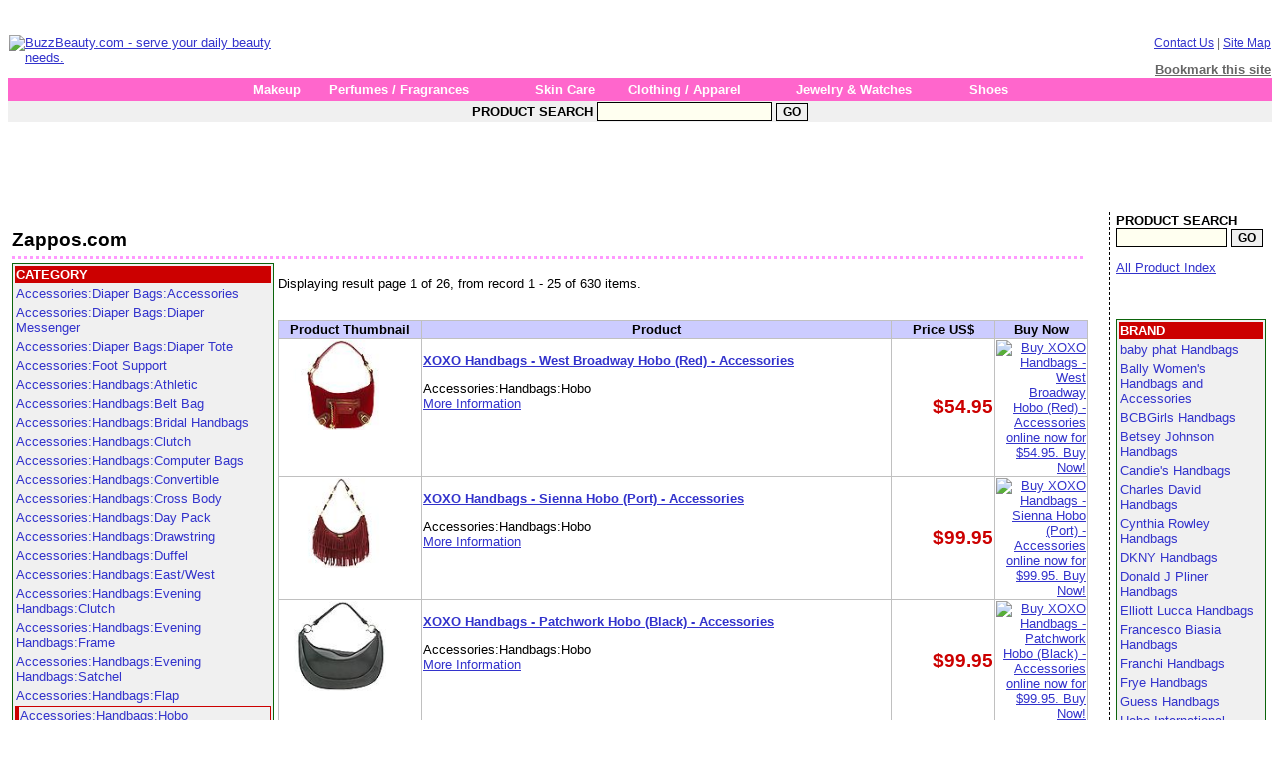

--- FILE ---
content_type: text/html; charset=UTF-8
request_url: http://buzzbeauty.com/store/zpos/category/Accessories%3AHandbags%3AHobo
body_size: 16982
content:


<!DOCTYPE HTML PUBLIC "-//W3C//DTD HTML 4.01 Transitional//EN" "http://www.w3.org/TR/html4/loose.dtd">
<html>
<head>
<title>BuzzBeauty.com Showcase Zappos.com</title>
<meta http-equiv="Content-Type" content="text/html; charset=iso-8859-1">
<meta name="description" content="Zappos.com, the web's most popular shoe store.">
<meta name="keywords" content="shoes,boots,footwear">
<meta name="author" content="Ernest Wai-Chiu Luk">
<meta http-equiv="pics-label" content='(pics-1.1 "http://www.icra.org/ratingsv02.html" l gen true for "http://buzzbeauty.com" r (nz 1 vz 1 lz 1 oz 1 cz 1)
gen true for "http://www.buzzbeauty.com" r (nz 1 vz 1 lz 1 oz 1 cz 1))'>
<meta http-equiv="expires" content="Sun, 3 Aug 2003 01:00:00 GMT">
<meta http-equiv="content-language" content="en">
<meta http-equiv="pragma" content="no-cache">
<meta http-equiv="cache-control" content="no-cache">
<meta http-equiv="robots" content="all,follow">
<meta http-equiv="date" content="Thu Jan 22 22:04:11 UTC 2026">
<link href="/styles/style.css" rel="stylesheet" type="text/css">
</head>

<body>
<!-- Begin of Header -->
<script type="text/javascript"><!--
google_ad_client = "pub-0536622211870361";
google_ad_width = 728;
google_ad_height = 15;
google_ad_format = "728x15_0ads_al_s";
//2007-01-15: buzzbeauty
google_ad_channel = "4883451861";
//--></script>
<script type="text/javascript"
  src="http://pagead2.googlesyndication.com/pagead/show_ads.js">
</script>
<table width="100%" cellspacing="0" border="0" bgcolor="#ffffff">
<tr>
<td width="280">
<a href="http://www.buzzbeauty.com"><img border="0" src="http://www.buzzbeauty.com/images/logo_buzzbeauty_tran.gif" alt="BuzzBeauty.com - serve your daily beauty needs."></a>
</td>
<td>
</td>
<td valign="top" align="right" width="200">
<p class="topNavLink"><a class="topNavLink" href="/corporate/contact_us.html">Contact Us</a> | <a class="topNavLink" href="/sitemap.html">Site Map</a></p>
<div align="right"><a style="color:#666666;font-weight:bold;font-size:10pt" href="javascript:window.external.AddFavorite('http://buzzbeauty.com/', 
'. Buzz Beauty - the beauty product central')">Bookmark this site</a></div>
</td>
</tr>
<tr>
<td colspan="3" bgcolor="#FF66CC" align="center">
<table width="780" border="0" cellspacing="0" cellpadding="3" align="center">
  <tr>
    <td><a class="NavCategory" href="/makeup/">Makeup</a></td>
    <td><a class="NavCategory" href="/perfume_fragrance/">Perfumes / Fragrances</a></td>
    <td><a class="NavCategory" href="/skin_care/">Skin Care</a></td>
    <td><a class="NavCategory" href="/clothing_apparel/">Clothing / Apparel</a></td>
    <td><a class="NavCategory" href="/jewelry_watches/">Jewelry & Watches</a></td>
    <td><a class="NavCategory" href="/shoes/">Shoes</a></td>    
  </tr>
</table></td>
</tr>
<tr>
<td colspan="3" bgcolor="#F0f0f0" align="center">
<div id="column-right" style="margin-left:5px; margin-right:5px;">
<form name="search" method="get" action="/search.php" style="margin-bottom:0">
<b>PRODUCT SEARCH</b>
<input class="searchbox" type="text" name="q" size="20">
<input class="searchbutton" type="submit" value="GO">
</form>
</div>
</td>
</tr>
</table>
<!-- End of Header -->
<div align="center">
<script type="text/javascript"><!--
google_ad_client = "pub-0536622211870361";
google_alternate_color = "ffffff";
google_ad_width = 728;
google_ad_height = 90;
google_ad_format = "728x90_as";
google_ad_type = "text";
//2007-01-12: adUnit_bot
google_ad_channel = "2450731200";
google_color_border = "ffffff";
google_color_bg = "FFFFFF";
google_color_link = "000000";
google_color_text = "000000";
google_color_url = "0000ff";
//--></script>
<script type="text/javascript"
  src="http://pagead2.googlesyndication.com/pagead/show_ads.js">
</script>
</div>

<!-- Begin of Body -->
<table width="100%" border="0" cellspacing="0" bgcolor="#ffffff">
<tr>
<td valign="top">

<table border="0" width="100%">
<tr>
<td valign="top" colspan="2">
	<div class="contentheader">
	<h1 class="contentheader">Zappos.com</h1>
	</div>
</td>
</tr>
<tr>
<td valign="top" width="140">
<table width="150" class="catMenuBox"><tr><td class="catMenuHeader">CATEGORY</td></tr><tr><td class="catMenuItem"><a class="categoryLink" href="/store/zpos/category/Accessories%3ADiaper_Bags%3AAccessories">Accessories:Diaper Bags:Accessories</a></td></tr>
<tr><td class="catMenuItem"><a class="categoryLink" href="/store/zpos/category/Accessories%3ADiaper_Bags%3ADiaper_Messenger">Accessories:Diaper Bags:Diaper Messenger</a></td></tr>
<tr><td class="catMenuItem"><a class="categoryLink" href="/store/zpos/category/Accessories%3ADiaper_Bags%3ADiaper_Tote">Accessories:Diaper Bags:Diaper Tote</a></td></tr>
<tr><td class="catMenuItem"><a class="categoryLink" href="/store/zpos/category/Accessories%3AFoot_Support">Accessories:Foot Support</a></td></tr>
<tr><td class="catMenuItem"><a class="categoryLink" href="/store/zpos/category/Accessories%3AHandbags%3AAthletic">Accessories:Handbags:Athletic</a></td></tr>
<tr><td class="catMenuItem"><a class="categoryLink" href="/store/zpos/category/Accessories%3AHandbags%3ABelt_Bag">Accessories:Handbags:Belt Bag</a></td></tr>
<tr><td class="catMenuItem"><a class="categoryLink" href="/store/zpos/category/Accessories%3AHandbags%3ABridal_Handbags">Accessories:Handbags:Bridal Handbags</a></td></tr>
<tr><td class="catMenuItem"><a class="categoryLink" href="/store/zpos/category/Accessories%3AHandbags%3AClutch">Accessories:Handbags:Clutch</a></td></tr>
<tr><td class="catMenuItem"><a class="categoryLink" href="/store/zpos/category/Accessories%3AHandbags%3AComputer_Bags">Accessories:Handbags:Computer Bags</a></td></tr>
<tr><td class="catMenuItem"><a class="categoryLink" href="/store/zpos/category/Accessories%3AHandbags%3AConvertible">Accessories:Handbags:Convertible</a></td></tr>
<tr><td class="catMenuItem"><a class="categoryLink" href="/store/zpos/category/Accessories%3AHandbags%3ACross_Body">Accessories:Handbags:Cross Body</a></td></tr>
<tr><td class="catMenuItem"><a class="categoryLink" href="/store/zpos/category/Accessories%3AHandbags%3ADay_Pack">Accessories:Handbags:Day Pack</a></td></tr>
<tr><td class="catMenuItem"><a class="categoryLink" href="/store/zpos/category/Accessories%3AHandbags%3ADrawstring">Accessories:Handbags:Drawstring</a></td></tr>
<tr><td class="catMenuItem"><a class="categoryLink" href="/store/zpos/category/Accessories%3AHandbags%3ADuffel">Accessories:Handbags:Duffel</a></td></tr>
<tr><td class="catMenuItem"><a class="categoryLink" href="/store/zpos/category/Accessories%3AHandbags%3AEast%2FWest">Accessories:Handbags:East/West</a></td></tr>
<tr><td class="catMenuItem"><a class="categoryLink" href="/store/zpos/category/Accessories%3AHandbags%3AEvening_Handbags%3AClutch">Accessories:Handbags:Evening Handbags:Clutch</a></td></tr>
<tr><td class="catMenuItem"><a class="categoryLink" href="/store/zpos/category/Accessories%3AHandbags%3AEvening_Handbags%3AFrame">Accessories:Handbags:Evening Handbags:Frame</a></td></tr>
<tr><td class="catMenuItem"><a class="categoryLink" href="/store/zpos/category/Accessories%3AHandbags%3AEvening_Handbags%3ASatchel">Accessories:Handbags:Evening Handbags:Satchel</a></td></tr>
<tr><td class="catMenuItem"><a class="categoryLink" href="/store/zpos/category/Accessories%3AHandbags%3AFlap">Accessories:Handbags:Flap</a></td></tr>
<tr><td class="catMenuCurrent"><a class="categoryLink" href="/store/zpos/category/Accessories%3AHandbags%3AHobo">Accessories:Handbags:Hobo</a></td></tr>
<tr><td class="catMenuItem"><a class="categoryLink" href="/store/zpos/category/Accessories%3AHandbags%3AMessenger">Accessories:Handbags:Messenger</a></td></tr>
<tr><td class="catMenuItem"><a class="categoryLink" href="/store/zpos/category/Accessories%3AHandbags%3AMini">Accessories:Handbags:Mini</a></td></tr>
<tr><td class="catMenuItem"><a class="categoryLink" href="/store/zpos/category/Accessories%3AHandbags%3ANovelty%3ASatchel">Accessories:Handbags:Novelty:Satchel</a></td></tr>
<tr><td class="catMenuItem"><a class="categoryLink" href="/store/zpos/category/Accessories%3AHandbags%3ARing">Accessories:Handbags:Ring</a></td></tr>
<tr><td class="catMenuItem"><a class="categoryLink" href="/store/zpos/category/Accessories%3AHandbags%3ASatchel">Accessories:Handbags:Satchel</a></td></tr>
<tr><td class="catMenuItem"><a class="categoryLink" href="/store/zpos/category/Accessories%3AHandbags%3AShopper">Accessories:Handbags:Shopper</a></td></tr>
<tr><td class="catMenuItem"><a class="categoryLink" href="/store/zpos/category/Accessories%3AHandbags%3AShoulder">Accessories:Handbags:Shoulder</a></td></tr>
<tr><td class="catMenuItem"><a class="categoryLink" href="/store/zpos/category/Accessories%3AHandbags%3ATop_Handle">Accessories:Handbags:Top Handle</a></td></tr>
<tr><td class="catMenuItem"><a class="categoryLink" href="/store/zpos/category/Accessories%3AHandbags%3ATop_Zip">Accessories:Handbags:Top Zip</a></td></tr>
<tr><td class="catMenuItem"><a class="categoryLink" href="/store/zpos/category/Accessories%3AHandbags%3ATote">Accessories:Handbags:Tote</a></td></tr>
<tr><td class="catMenuItem"><a class="categoryLink" href="/store/zpos/category/Accessories%3AHandbags%3ATravel">Accessories:Handbags:Travel</a></td></tr>
<tr><td class="catMenuItem"><a class="categoryLink" href="/store/zpos/category/Accessories%3AHandbags%3AWomen%27s_Backpacks">Accessories:Handbags:Women's Backpacks</a></td></tr>
<tr><td class="catMenuItem"><a class="categoryLink" href="/store/zpos/category/Accessories%3AHandbags%3AWristlet">Accessories:Handbags:Wristlet</a></td></tr>
<tr><td class="catMenuItem"><a class="categoryLink" href="/store/zpos/category/Accessories%3AHandbags%3AYoga_Mat_Bags">Accessories:Handbags:Yoga Mat Bags</a></td></tr>
<tr><td class="catMenuItem"><a class="categoryLink" href="/store/zpos/category/Accessories%3AMen%27s_Apparel">Accessories:Men's Apparel</a></td></tr>
<tr><td class="catMenuItem"><a class="categoryLink" href="/store/zpos/category/Accessories%3AMen%27s_Bags%3ABackpacks">Accessories:Men's Bags:Backpacks</a></td></tr>
<tr><td class="catMenuItem"><a class="categoryLink" href="/store/zpos/category/Accessories%3AMen%27s_Bags%3ABriefcase">Accessories:Men's Bags:Briefcase</a></td></tr>
<tr><td class="catMenuItem"><a class="categoryLink" href="/store/zpos/category/Accessories%3AMen%27s_Bags%3AComputer_Bag">Accessories:Men's Bags:Computer Bag</a></td></tr>
<tr><td class="catMenuItem"><a class="categoryLink" href="/store/zpos/category/Accessories%3AMen%27s_Bags%3ADay_Bag">Accessories:Men's Bags:Day Bag</a></td></tr>
<tr><td class="catMenuItem"><a class="categoryLink" href="/store/zpos/category/Accessories%3AMen%27s_Bags%3ADuffel">Accessories:Men's Bags:Duffel</a></td></tr>
<tr><td class="catMenuItem"><a class="categoryLink" href="/store/zpos/category/Accessories%3AMen%27s_Bags%3ALuggage">Accessories:Men's Bags:Luggage</a></td></tr>
<tr><td class="catMenuItem"><a class="categoryLink" href="/store/zpos/category/Accessories%3AMen%27s_Bags%3AMessenger">Accessories:Men's Bags:Messenger</a></td></tr>
<tr><td class="catMenuItem"><a class="categoryLink" href="/store/zpos/category/Accessories%3AMen%27s_Bags%3AOrganizer_Bag">Accessories:Men's Bags:Organizer Bag</a></td></tr>
<tr><td class="catMenuItem"><a class="categoryLink" href="/store/zpos/category/Accessories%3AMen%27s_Bags%3APortfolio">Accessories:Men's Bags:Portfolio</a></td></tr>
<tr><td class="catMenuItem"><a class="categoryLink" href="/store/zpos/category/Accessories%3AMen%27s_Bags%3ASling_Bag">Accessories:Men's Bags:Sling Bag</a></td></tr>
<tr><td class="catMenuItem"><a class="categoryLink" href="/store/zpos/category/Accessories%3AMen%27s_Belts">Accessories:Men's Belts</a></td></tr>
<tr><td class="catMenuItem"><a class="categoryLink" href="/store/zpos/category/Accessories%3AMen%27s_Small_Leather_Goods">Accessories:Men's Small Leather Goods</a></td></tr>
<tr><td class="catMenuItem"><a class="categoryLink" href="/store/zpos/category/Accessories%3AMen%27s_Small_Leather_Goods%3ABusiness_Accessories">Accessories:Men's Small Leather Goods:Business Accessories</a></td></tr>
<tr><td class="catMenuItem"><a class="categoryLink" href="/store/zpos/category/Accessories%3AMen%27s_Small_Leather_Goods%3AMoney_Clips">Accessories:Men's Small Leather Goods:Money Clips</a></td></tr>
<tr><td class="catMenuItem"><a class="categoryLink" href="/store/zpos/category/Accessories%3AMen%27s_Small_Leather_Goods%3ATravel_Accessories">Accessories:Men's Small Leather Goods:Travel Accessories</a></td></tr>
<tr><td class="catMenuItem"><a class="categoryLink" href="/store/zpos/category/Accessories%3AMen%27s_Small_Leather_Goods%3AWallets%3ABi-Fold_Wallets">Accessories:Men's Small Leather Goods:Wallets:Bi-Fold Wallets</a></td></tr>
<tr><td class="catMenuItem"><a class="categoryLink" href="/store/zpos/category/Accessories%3AMen%27s_Socks">Accessories:Men's Socks</a></td></tr>
<tr><td class="catMenuItem"><a class="categoryLink" href="/store/zpos/category/Accessories%3AMen%27s_Socks%3AMen%27s_Socks_-_Athletic">Accessories:Men's Socks:Men's Socks - Athletic</a></td></tr>
<tr><td class="catMenuItem"><a class="categoryLink" href="/store/zpos/category/Accessories%3AMen%27s_Socks%3AMen%27s_Socks_-_Casual">Accessories:Men's Socks:Men's Socks - Casual</a></td></tr>
<tr><td class="catMenuItem"><a class="categoryLink" href="/store/zpos/category/Accessories%3AMen%27s_Socks%3AMen%27s_Socks_-_Dress">Accessories:Men's Socks:Men's Socks - Dress</a></td></tr>
<tr><td class="catMenuItem"><a class="categoryLink" href="/store/zpos/category/Accessories%3AMen%27s_Socks%3AMen%27s_Socks_-_Outdoor">Accessories:Men's Socks:Men's Socks - Outdoor</a></td></tr>
<tr><td class="catMenuItem"><a class="categoryLink" href="/store/zpos/category/Accessories%3AMen%27s_Socks%3AMen%27s_Socks_-_Work">Accessories:Men's Socks:Men's Socks - Work</a></td></tr>
<tr><td class="catMenuItem"><a class="categoryLink" href="/store/zpos/category/Accessories%3AOutdoor_Performance_Accessories%3AOutdoor_Bags%2FPacks%3ADaypack">Accessories:Outdoor Performance Accessories:Outdoor Bags/Packs:Daypack</a></td></tr>
<tr><td class="catMenuItem"><a class="categoryLink" href="/store/zpos/category/Accessories%3AOutdoor_Performance_Accessories%3AOutdoor_Bags%2FPacks%3AHydration">Accessories:Outdoor Performance Accessories:Outdoor Bags/Packs:Hydration</a></td></tr>
<tr><td class="catMenuItem"><a class="categoryLink" href="/store/zpos/category/Accessories%3AOutdoor_Performance_Accessories%3AOutdoor_Bags%2FPacks%3AOutdoor_Travel">Accessories:Outdoor Performance Accessories:Outdoor Bags/Packs:Outdoor Travel</a></td></tr>
<tr><td class="catMenuItem"><a class="categoryLink" href="/store/zpos/category/Accessories%3AOutdoor_Performance_Accessories%3AOutdoor_Performance_General_Accessories%3AGaiters">Accessories:Outdoor Performance Accessories:Outdoor Performance General Accessories:Gaiters</a></td></tr>
<tr><td class="catMenuItem"><a class="categoryLink" href="/store/zpos/category/Accessories%3AOutdoor_Performance_Accessories%3AOutdoor_Socks%2FLegwear%3ABackpacking">Accessories:Outdoor Performance Accessories:Outdoor Socks/Legwear:Backpacking</a></td></tr>
<tr><td class="catMenuItem"><a class="categoryLink" href="/store/zpos/category/Accessories%3AOutdoor_Performance_Accessories%3AOutdoor_Socks%2FLegwear%3ACold_Weather%2FWinter">Accessories:Outdoor Performance Accessories:Outdoor Socks/Legwear:Cold Weather/Winter</a></td></tr>
<tr><td class="catMenuItem"><a class="categoryLink" href="/store/zpos/category/Accessories%3AOutdoor_Performance_Accessories%3AOutdoor_Socks%2FLegwear%3AHiking%2FTrekking">Accessories:Outdoor Performance Accessories:Outdoor Socks/Legwear:Hiking/Trekking</a></td></tr>
<tr><td class="catMenuItem"><a class="categoryLink" href="/store/zpos/category/Accessories%3AOutdoor_Performance_Accessories%3AOutdoor_Socks%2FLegwear%3ATerrain%2FTrail_Running">Accessories:Outdoor Performance Accessories:Outdoor Socks/Legwear:Terrain/Trail Running</a></td></tr>
<tr><td class="catMenuItem"><a class="categoryLink" href="/store/zpos/category/Accessories%3AOvershoes">Accessories:Overshoes</a></td></tr>
<tr><td class="catMenuItem"><a class="categoryLink" href="/store/zpos/category/Accessories%3APet_Accessories">Accessories:Pet Accessories</a></td></tr>
<tr><td class="catMenuItem"><a class="categoryLink" href="/store/zpos/category/Accessories%3ARiding_Chaps">Accessories:Riding Chaps</a></td></tr>
<tr><td class="catMenuItem"><a class="categoryLink" href="/store/zpos/category/Accessories%3AShoe_Care_%2F_General_Accessories">Accessories:Shoe Care / General Accessories</a></td></tr>
<tr><td class="catMenuItem"><a class="categoryLink" href="/store/zpos/category/Accessories%3AShoe_Trees">Accessories:Shoe Trees</a></td></tr>
<tr><td class="catMenuItem"><a class="categoryLink" href="/store/zpos/category/Accessories%3AWomen%27s_Apparel">Accessories:Women's Apparel</a></td></tr>
<tr><td class="catMenuItem"><a class="categoryLink" href="/store/zpos/category/Accessories%3AWomen%27s_Small_Leather_Goods%3ACosmetic">Accessories:Women's Small Leather Goods:Cosmetic</a></td></tr>
<tr><td class="catMenuItem"><a class="categoryLink" href="/store/zpos/category/Accessories%3AWomen%27s_Small_Leather_Goods%3ATravel_Accessories">Accessories:Women's Small Leather Goods:Travel Accessories</a></td></tr>
<tr><td class="catMenuItem"><a class="categoryLink" href="/store/zpos/category/Accessories%3AWomen%27s_Small_Leather_Goods%3AWallets">Accessories:Women's Small Leather Goods:Wallets</a></td></tr>
<tr><td class="catMenuItem"><a class="categoryLink" href="/store/zpos/category/Accessories%3AWomen%27s_Socks">Accessories:Women's Socks</a></td></tr>
<tr><td class="catMenuItem"><a class="categoryLink" href="/store/zpos/category/Accessories%3AWomen%27s_Socks%3AWomen%27s_Socks_-_Athletic">Accessories:Women's Socks:Women's Socks - Athletic</a></td></tr>
<tr><td class="catMenuItem"><a class="categoryLink" href="/store/zpos/category/Accessories%3AWomen%27s_Socks%3AWomen%27s_Socks_-_Casual">Accessories:Women's Socks:Women's Socks - Casual</a></td></tr>
<tr><td class="catMenuItem"><a class="categoryLink" href="/store/zpos/category/Juniors%3AJunior_Men%27s_Collection%3ABoots">Juniors:Junior Men's Collection:Boots</a></td></tr>
<tr><td class="catMenuItem"><a class="categoryLink" href="/store/zpos/category/Juniors%3AJunior_Men%27s_Collection%3AShoes">Juniors:Junior Men's Collection:Shoes</a></td></tr>
<tr><td class="catMenuItem"><a class="categoryLink" href="/store/zpos/category/Juniors%3AJunior_Women%27s_Collection%3AMules%2FClogs">Juniors:Junior Women's Collection:Mules/Clogs</a></td></tr>
<tr><td class="catMenuItem"><a class="categoryLink" href="/store/zpos/category/Juniors%3AJunior_Women%27s_Collection%3AShoes">Juniors:Junior Women's Collection:Shoes</a></td></tr>
<tr><td class="catMenuItem"><a class="categoryLink" href="/store/zpos/category/Juniors%3AJunior_Women%27s_Handbags%3ABackpack">Juniors:Junior Women's Handbags:Backpack</a></td></tr>
<tr><td class="catMenuItem"><a class="categoryLink" href="/store/zpos/category/Juniors%3AJunior_Women%27s_Handbags%3AClutch">Juniors:Junior Women's Handbags:Clutch</a></td></tr>
<tr><td class="catMenuItem"><a class="categoryLink" href="/store/zpos/category/Juniors%3AJunior_Women%27s_Handbags%3ASatchel">Juniors:Junior Women's Handbags:Satchel</a></td></tr>
<tr><td class="catMenuItem"><a class="categoryLink" href="/store/zpos/category/Juniors%3AJunior_Women%27s_Handbags%3AShoulder">Juniors:Junior Women's Handbags:Shoulder</a></td></tr>
<tr><td class="catMenuItem"><a class="categoryLink" href="/store/zpos/category/Juniors%3AJunior_Women%27s_Handbags%3ATop_Handle">Juniors:Junior Women's Handbags:Top Handle</a></td></tr>
<tr><td class="catMenuItem"><a class="categoryLink" href="/store/zpos/category/Juniors%3AJunior_Women%27s_Handbags%3ATote">Juniors:Junior Women's Handbags:Tote</a></td></tr>
<tr><td class="catMenuItem"><a class="categoryLink" href="/store/zpos/category/Kids%3ABoys_Collection%3AChildren_Boys_Collection%3AChildren_Boys_Athletic%3AAthletic_-_Canvas">Kids:Boys Collection:Children Boys Collection:Children Boys Athletic:Athletic - Canvas</a></td></tr>
<tr><td class="catMenuItem"><a class="categoryLink" href="/store/zpos/category/Kids%3ABoys_Collection%3AChildren_Boys_Collection%3AChildren_Boys_Athletic%3AAthletic_-_European">Kids:Boys Collection:Children Boys Collection:Children Boys Athletic:Athletic - European</a></td></tr>
<tr><td class="catMenuItem"><a class="categoryLink" href="/store/zpos/category/Kids%3ABoys_Collection%3AChildren_Boys_Collection%3AChildren_Boys_Athletic%3AAthletic_-_Hook_and_Loop">Kids:Boys Collection:Children Boys Collection:Children Boys Athletic:Athletic - Hook and Loop</a></td></tr>
<tr><td class="catMenuItem"><a class="categoryLink" href="/store/zpos/category/Kids%3ABoys_Collection%3AChildren_Boys_Collection%3AChildren_Boys_Athletic%3AAthletic_-_Lace_Up">Kids:Boys Collection:Children Boys Collection:Children Boys Athletic:Athletic - Lace Up</a></td></tr>
<tr><td class="catMenuItem"><a class="categoryLink" href="/store/zpos/category/Kids%3ABoys_Collection%3AChildren_Boys_Collection%3AChildren_Boys_Athletic%3AAthletic_-_Leather">Kids:Boys Collection:Children Boys Collection:Children Boys Athletic:Athletic - Leather</a></td></tr>
<tr><td class="catMenuItem"><a class="categoryLink" href="/store/zpos/category/Kids%3ABoys_Collection%3AChildren_Boys_Collection%3AChildren_Boys_Athletic%3AAthletic_-_School">Kids:Boys Collection:Children Boys Collection:Children Boys Athletic:Athletic - School</a></td></tr>
<tr><td class="catMenuItem"><a class="categoryLink" href="/store/zpos/category/Kids%3ABoys_Collection%3AChildren_Boys_Collection%3AChildren_Boys_Athletic%3AAthletic_-_Slip-On">Kids:Boys Collection:Children Boys Collection:Children Boys Athletic:Athletic - Slip-On</a></td></tr>
<tr><td class="catMenuItem"><a class="categoryLink" href="/store/zpos/category/Kids%3ABoys_Collection%3AChildren_Boys_Collection%3AChildren_Boys_Boots%3ABoots_-_Casual">Kids:Boys Collection:Children Boys Collection:Children Boys Boots:Boots - Casual</a></td></tr>
<tr><td class="catMenuItem"><a class="categoryLink" href="/store/zpos/category/Kids%3ABoys_Collection%3AChildren_Boys_Collection%3AChildren_Boys_Boots%3ABoots_-_Cowboy">Kids:Boys Collection:Children Boys Collection:Children Boys Boots:Boots - Cowboy</a></td></tr>
<tr><td class="catMenuItem"><a class="categoryLink" href="/store/zpos/category/Kids%3ABoys_Collection%3AChildren_Boys_Collection%3AChildren_Boys_Boots%3ABoots_-_Dress">Kids:Boys Collection:Children Boys Collection:Children Boys Boots:Boots - Dress</a></td></tr>
<tr><td class="catMenuItem"><a class="categoryLink" href="/store/zpos/category/Kids%3ABoys_Collection%3AChildren_Boys_Collection%3AChildren_Boys_Boots%3ABoots_-_European">Kids:Boys Collection:Children Boys Collection:Children Boys Boots:Boots - European</a></td></tr>
<tr><td class="catMenuItem"><a class="categoryLink" href="/store/zpos/category/Kids%3ABoys_Collection%3AChildren_Boys_Collection%3AChildren_Boys_Boots%3ABoots_-_Hiking">Kids:Boys Collection:Children Boys Collection:Children Boys Boots:Boots - Hiking</a></td></tr>
<tr><td class="catMenuItem"><a class="categoryLink" href="/store/zpos/category/Kids%3ABoys_Collection%3AChildren_Boys_Collection%3AChildren_Boys_Boots%3ABoots_-_Hook_and_Loop">Kids:Boys Collection:Children Boys Collection:Children Boys Boots:Boots - Hook and Loop</a></td></tr>
<tr><td class="catMenuItem"><a class="categoryLink" href="/store/zpos/category/Kids%3ABoys_Collection%3AChildren_Boys_Collection%3AChildren_Boys_Boots%3ABoots_-_Rain">Kids:Boys Collection:Children Boys Collection:Children Boys Boots:Boots - Rain</a></td></tr>
<tr><td class="catMenuItem"><a class="categoryLink" href="/store/zpos/category/Kids%3ABoys_Collection%3AChildren_Boys_Collection%3AChildren_Boys_Boots%3ABoots_-_Slip-On">Kids:Boys Collection:Children Boys Collection:Children Boys Boots:Boots - Slip-On</a></td></tr>
<tr><td class="catMenuItem"><a class="categoryLink" href="/store/zpos/category/Kids%3ABoys_Collection%3AChildren_Boys_Collection%3AChildren_Boys_Boots%3ABoots_-_Snow">Kids:Boys Collection:Children Boys Collection:Children Boys Boots:Boots - Snow</a></td></tr>
<tr><td class="catMenuItem"><a class="categoryLink" href="/store/zpos/category/Kids%3ABoys_Collection%3AChildren_Boys_Collection%3AChildren_Boys_Boots%3ABoots_-_Water_Resistant">Kids:Boys Collection:Children Boys Collection:Children Boys Boots:Boots - Water Resistant</a></td></tr>
<tr><td class="catMenuItem"><a class="categoryLink" href="/store/zpos/category/Kids%3ABoys_Collection%3AChildren_Boys_Collection%3AChildren_Boys_Boots%3ABoots_-_Western">Kids:Boys Collection:Children Boys Collection:Children Boys Boots:Boots - Western</a></td></tr>
<tr><td class="catMenuItem"><a class="categoryLink" href="/store/zpos/category/Kids%3ABoys_Collection%3AChildren_Boys_Collection%3AChildren_Boys_Boots%3ABoots_-_Work_Boots">Kids:Boys Collection:Children Boys Collection:Children Boys Boots:Boots - Work Boots</a></td></tr>
<tr><td class="catMenuItem"><a class="categoryLink" href="/store/zpos/category/Kids%3ABoys_Collection%3AChildren_Boys_Collection%3AChildren_Boys_Casual">Kids:Boys Collection:Children Boys Collection:Children Boys Casual</a></td></tr>
<tr><td class="catMenuItem"><a class="categoryLink" href="/store/zpos/category/Kids%3ABoys_Collection%3AChildren_Boys_Collection%3AChildren_Boys_Casual%3ABootie">Kids:Boys Collection:Children Boys Collection:Children Boys Casual:Bootie</a></td></tr>
<tr><td class="catMenuItem"><a class="categoryLink" href="/store/zpos/category/Kids%3ABoys_Collection%3AChildren_Boys_Collection%3AChildren_Boys_Casual%3AEuropean">Kids:Boys Collection:Children Boys Collection:Children Boys Casual:European</a></td></tr>
<tr><td class="catMenuItem"><a class="categoryLink" href="/store/zpos/category/Kids%3ABoys_Collection%3AChildren_Boys_Collection%3AChildren_Boys_Casual%3AOxford">Kids:Boys Collection:Children Boys Collection:Children Boys Casual:Oxford</a></td></tr>
<tr><td class="catMenuItem"><a class="categoryLink" href="/store/zpos/category/Kids%3ABoys_Collection%3AChildren_Boys_Collection%3AChildren_Boys_Casual%3ASchool">Kids:Boys Collection:Children Boys Collection:Children Boys Casual:School</a></td></tr>
<tr><td class="catMenuItem"><a class="categoryLink" href="/store/zpos/category/Kids%3ABoys_Collection%3AChildren_Boys_Collection%3AChildren_Boys_Casual%3ASlip_On">Kids:Boys Collection:Children Boys Collection:Children Boys Casual:Slip On</a></td></tr>
<tr><td class="catMenuItem"><a class="categoryLink" href="/store/zpos/category/Kids%3ABoys_Collection%3AChildren_Boys_Collection%3AChildren_Boys_Dress%3ADress_-_European">Kids:Boys Collection:Children Boys Collection:Children Boys Dress:Dress - European</a></td></tr>
<tr><td class="catMenuItem"><a class="categoryLink" href="/store/zpos/category/Kids%3ABoys_Collection%3AChildren_Boys_Collection%3AChildren_Boys_Dress%3ADress_-_Hook_and_Loop">Kids:Boys Collection:Children Boys Collection:Children Boys Dress:Dress - Hook and Loop</a></td></tr>
<tr><td class="catMenuItem"><a class="categoryLink" href="/store/zpos/category/Kids%3ABoys_Collection%3AChildren_Boys_Collection%3AChildren_Boys_Dress%3ADress_-_Oxford">Kids:Boys Collection:Children Boys Collection:Children Boys Dress:Dress - Oxford</a></td></tr>
<tr><td class="catMenuItem"><a class="categoryLink" href="/store/zpos/category/Kids%3ABoys_Collection%3AChildren_Boys_Collection%3AChildren_Boys_Dress%3ADress_-_Sandals">Kids:Boys Collection:Children Boys Collection:Children Boys Dress:Dress - Sandals</a></td></tr>
<tr><td class="catMenuItem"><a class="categoryLink" href="/store/zpos/category/Kids%3ABoys_Collection%3AChildren_Boys_Collection%3AChildren_Boys_Dress%3ADress_-_School">Kids:Boys Collection:Children Boys Collection:Children Boys Dress:Dress - School</a></td></tr>
<tr><td class="catMenuItem"><a class="categoryLink" href="/store/zpos/category/Kids%3ABoys_Collection%3AChildren_Boys_Collection%3AChildren_Boys_Dress%3ADress_-_Slip-On">Kids:Boys Collection:Children Boys Collection:Children Boys Dress:Dress - Slip-On</a></td></tr>
<tr><td class="catMenuItem"><a class="categoryLink" href="/store/zpos/category/Kids%3ABoys_Collection%3AChildren_Boys_Collection%3AChildren_Boys_Dress%3ADress_-_Uniform">Kids:Boys Collection:Children Boys Collection:Children Boys Dress:Dress - Uniform</a></td></tr>
<tr><td class="catMenuItem"><a class="categoryLink" href="/store/zpos/category/Kids%3ABoys_Collection%3AChildren_Boys_Collection%3AChildren_Boys_Lights">Kids:Boys Collection:Children Boys Collection:Children Boys Lights</a></td></tr>
<tr><td class="catMenuItem"><a class="categoryLink" href="/store/zpos/category/Kids%3ABoys_Collection%3AChildren_Boys_Collection%3AChildren_Boys_Sandals%3ASandals_-_Beach">Kids:Boys Collection:Children Boys Collection:Children Boys Sandals:Sandals - Beach</a></td></tr>
<tr><td class="catMenuItem"><a class="categoryLink" href="/store/zpos/category/Kids%3ABoys_Collection%3AChildren_Boys_Collection%3AChildren_Boys_Sandals%3ASandals_-_Casual">Kids:Boys Collection:Children Boys Collection:Children Boys Sandals:Sandals - Casual</a></td></tr>
<tr><td class="catMenuItem"><a class="categoryLink" href="/store/zpos/category/Kids%3ABoys_Collection%3AChildren_Boys_Collection%3AChildren_Boys_Sandals%3ASandals_-_Dress">Kids:Boys Collection:Children Boys Collection:Children Boys Sandals:Sandals - Dress</a></td></tr>
<tr><td class="catMenuItem"><a class="categoryLink" href="/store/zpos/category/Kids%3ABoys_Collection%3AChildren_Boys_Collection%3AChildren_Boys_Sandals%3ASandals_-_Fisherman">Kids:Boys Collection:Children Boys Collection:Children Boys Sandals:Sandals - Fisherman</a></td></tr>
<tr><td class="catMenuItem"><a class="categoryLink" href="/store/zpos/category/Kids%3ABoys_Collection%3AChildren_Boys_Collection%3AChildren_Boys_Sandals%3ASandals_-_Hook_and_Loop">Kids:Boys Collection:Children Boys Collection:Children Boys Sandals:Sandals - Hook and Loop</a></td></tr>
<tr><td class="catMenuItem"><a class="categoryLink" href="/store/zpos/category/Kids%3ABoys_Collection%3AChildren_Boys_Collection%3AChildren_Boys_Sandals%3ASandals_-_River">Kids:Boys Collection:Children Boys Collection:Children Boys Sandals:Sandals - River</a></td></tr>
<tr><td class="catMenuItem"><a class="categoryLink" href="/store/zpos/category/Kids%3ABoys_Collection%3AChildren_Boys_Collection%3AChildren_Boys_Slipper">Kids:Boys Collection:Children Boys Collection:Children Boys Slipper</a></td></tr>
<tr><td class="catMenuItem"><a class="categoryLink" href="/store/zpos/category/Kids%3ABoys_Collection%3AInfant_Boys_Collection%3AInfant_Boys_Athletic">Kids:Boys Collection:Infant Boys Collection:Infant Boys Athletic</a></td></tr>
<tr><td class="catMenuItem"><a class="categoryLink" href="/store/zpos/category/Kids%3ABoys_Collection%3AInfant_Boys_Collection%3AInfant_Boys_Athletic%3AAthletic_-_Hook_%26amp%3B_Loop">Kids:Boys Collection:Infant Boys Collection:Infant Boys Athletic:Athletic - Hook &amp; Loop</a></td></tr>
<tr><td class="catMenuItem"><a class="categoryLink" href="/store/zpos/category/Kids%3ABoys_Collection%3AInfant_Boys_Collection%3AInfant_Boys_Athletic%3AAthletic_-_Lace_Up">Kids:Boys Collection:Infant Boys Collection:Infant Boys Athletic:Athletic - Lace Up</a></td></tr>
<tr><td class="catMenuItem"><a class="categoryLink" href="/store/zpos/category/Kids%3ABoys_Collection%3AInfant_Boys_Collection%3AInfant_Boys_Athletic%3AAthletic_-_Soccer">Kids:Boys Collection:Infant Boys Collection:Infant Boys Athletic:Athletic - Soccer</a></td></tr>
<tr><td class="catMenuItem"><a class="categoryLink" href="/store/zpos/category/Kids%3ABoys_Collection%3AInfant_Boys_Collection%3AInfant_Boys_Boots%3ABoots_-_Casual">Kids:Boys Collection:Infant Boys Collection:Infant Boys Boots:Boots - Casual</a></td></tr>
<tr><td class="catMenuItem"><a class="categoryLink" href="/store/zpos/category/Kids%3ABoys_Collection%3AInfant_Boys_Collection%3AInfant_Boys_Boots%3ABoots_-_European">Kids:Boys Collection:Infant Boys Collection:Infant Boys Boots:Boots - European</a></td></tr>
<tr><td class="catMenuItem"><a class="categoryLink" href="/store/zpos/category/Kids%3ABoys_Collection%3AInfant_Boys_Collection%3AInfant_Boys_Casual">Kids:Boys Collection:Infant Boys Collection:Infant Boys Casual</a></td></tr>
<tr><td class="catMenuItem"><a class="categoryLink" href="/store/zpos/category/Kids%3ABoys_Collection%3AInfant_Boys_Collection%3AInfant_Boys_Casual%3ACasual_-_Bootie">Kids:Boys Collection:Infant Boys Collection:Infant Boys Casual:Casual - Bootie</a></td></tr>
<tr><td class="catMenuItem"><a class="categoryLink" href="/store/zpos/category/Kids%3ABoys_Collection%3AInfant_Boys_Collection%3AInfant_Boys_Casual%3ACasual_-_Lace_Up">Kids:Boys Collection:Infant Boys Collection:Infant Boys Casual:Casual - Lace Up</a></td></tr>
<tr><td class="catMenuItem"><a class="categoryLink" href="/store/zpos/category/Kids%3ABoys_Collection%3AInfant_Boys_Collection%3AInfant_Boys_Casual%3ACasual_-_Slip_On">Kids:Boys Collection:Infant Boys Collection:Infant Boys Casual:Casual - Slip On</a></td></tr>
<tr><td class="catMenuItem"><a class="categoryLink" href="/store/zpos/category/Kids%3ABoys_Collection%3AInfant_Boys_Collection%3AInfant_Boys_Dress%3ADress_-_European">Kids:Boys Collection:Infant Boys Collection:Infant Boys Dress:Dress - European</a></td></tr>
<tr><td class="catMenuItem"><a class="categoryLink" href="/store/zpos/category/Kids%3ABoys_Collection%3AInfant_Boys_Collection%3AInfant_Boys_Dress%3ADress_-_Hook_and_Loop">Kids:Boys Collection:Infant Boys Collection:Infant Boys Dress:Dress - Hook and Loop</a></td></tr>
<tr><td class="catMenuItem"><a class="categoryLink" href="/store/zpos/category/Kids%3ABoys_Collection%3AInfant_Boys_Collection%3AInfant_Boys_Dress%3ADress_-_Oxford">Kids:Boys Collection:Infant Boys Collection:Infant Boys Dress:Dress - Oxford</a></td></tr>
<tr><td class="catMenuItem"><a class="categoryLink" href="/store/zpos/category/Kids%3ABoys_Collection%3AInfant_Boys_Collection%3AInfant_Boys_Dress%3ADress_-_Slip-on">Kids:Boys Collection:Infant Boys Collection:Infant Boys Dress:Dress - Slip-on</a></td></tr>
<tr><td class="catMenuItem"><a class="categoryLink" href="/store/zpos/category/Kids%3ABoys_Collection%3AInfant_Boys_Collection%3AInfant_Boys_First_Walker%3AFirst_Walker_-_Athletic">Kids:Boys Collection:Infant Boys Collection:Infant Boys First Walker:First Walker - Athletic</a></td></tr>
<tr><td class="catMenuItem"><a class="categoryLink" href="/store/zpos/category/Kids%3ABoys_Collection%3AInfant_Boys_Collection%3AInfant_Boys_First_Walker%3AFirst_Walker_-_Bootie">Kids:Boys Collection:Infant Boys Collection:Infant Boys First Walker:First Walker - Bootie</a></td></tr>
<tr><td class="catMenuItem"><a class="categoryLink" href="/store/zpos/category/Kids%3ABoys_Collection%3AInfant_Boys_Collection%3AInfant_Boys_First_Walker%3AFirst_Walker_-_European">Kids:Boys Collection:Infant Boys Collection:Infant Boys First Walker:First Walker - European</a></td></tr>
<tr><td class="catMenuItem"><a class="categoryLink" href="/store/zpos/category/Kids%3ABoys_Collection%3AInfant_Boys_Collection%3AInfant_Boys_First_Walker%3AFirst_Walker_-_Hook_and_Loop">Kids:Boys Collection:Infant Boys Collection:Infant Boys First Walker:First Walker - Hook and Loop</a></td></tr>
<tr><td class="catMenuItem"><a class="categoryLink" href="/store/zpos/category/Kids%3ABoys_Collection%3AInfant_Boys_Collection%3AInfant_Boys_First_Walker%3AFirst_Walker_-_Lace-up">Kids:Boys Collection:Infant Boys Collection:Infant Boys First Walker:First Walker - Lace-up</a></td></tr>
<tr><td class="catMenuItem"><a class="categoryLink" href="/store/zpos/category/Kids%3ABoys_Collection%3AInfant_Boys_Collection%3AInfant_Boys_Pre-Walker">Kids:Boys Collection:Infant Boys Collection:Infant Boys Pre-Walker</a></td></tr>
<tr><td class="catMenuItem"><a class="categoryLink" href="/store/zpos/category/Kids%3ABoys_Collection%3AInfant_Boys_Collection%3AInfant_Boys_Pre-Walker%3APre-Walker_-_Bootie">Kids:Boys Collection:Infant Boys Collection:Infant Boys Pre-Walker:Pre-Walker - Bootie</a></td></tr>
<tr><td class="catMenuItem"><a class="categoryLink" href="/store/zpos/category/Kids%3ABoys_Collection%3AInfant_Boys_Collection%3AInfant_Boys_Sandals%3ASandals_-_Casual">Kids:Boys Collection:Infant Boys Collection:Infant Boys Sandals:Sandals - Casual</a></td></tr>
<tr><td class="catMenuItem"><a class="categoryLink" href="/store/zpos/category/Kids%3ABoys_Collection%3AYouth_Boys_Collection%3AYouth_Boys_Athletic%3AAthletic_-_Basketball">Kids:Boys Collection:Youth Boys Collection:Youth Boys Athletic:Athletic - Basketball</a></td></tr>
<tr><td class="catMenuItem"><a class="categoryLink" href="/store/zpos/category/Kids%3ABoys_Collection%3AYouth_Boys_Collection%3AYouth_Boys_Athletic%3AAthletic_-_Canvas">Kids:Boys Collection:Youth Boys Collection:Youth Boys Athletic:Athletic - Canvas</a></td></tr>
<tr><td class="catMenuItem"><a class="categoryLink" href="/store/zpos/category/Kids%3ABoys_Collection%3AYouth_Boys_Collection%3AYouth_Boys_Athletic%3AAthletic_-_Climbing">Kids:Boys Collection:Youth Boys Collection:Youth Boys Athletic:Athletic - Climbing</a></td></tr>
<tr><td class="catMenuItem"><a class="categoryLink" href="/store/zpos/category/Kids%3ABoys_Collection%3AYouth_Boys_Collection%3AYouth_Boys_Athletic%3AAthletic_-_Cross-Training">Kids:Boys Collection:Youth Boys Collection:Youth Boys Athletic:Athletic - Cross-Training</a></td></tr>
<tr><td class="catMenuItem"><a class="categoryLink" href="/store/zpos/category/Kids%3ABoys_Collection%3AYouth_Boys_Collection%3AYouth_Boys_Athletic%3AAthletic_-_Hiking">Kids:Boys Collection:Youth Boys Collection:Youth Boys Athletic:Athletic - Hiking</a></td></tr>
<tr><td class="catMenuItem"><a class="categoryLink" href="/store/zpos/category/Kids%3ABoys_Collection%3AYouth_Boys_Collection%3AYouth_Boys_Athletic%3AAthletic_-_Hook_and_Loop">Kids:Boys Collection:Youth Boys Collection:Youth Boys Athletic:Athletic - Hook and Loop</a></td></tr>
<tr><td class="catMenuItem"><a class="categoryLink" href="/store/zpos/category/Kids%3ABoys_Collection%3AYouth_Boys_Collection%3AYouth_Boys_Athletic%3AAthletic_-_Lace_Up">Kids:Boys Collection:Youth Boys Collection:Youth Boys Athletic:Athletic - Lace Up</a></td></tr>
<tr><td class="catMenuItem"><a class="categoryLink" href="/store/zpos/category/Kids%3ABoys_Collection%3AYouth_Boys_Collection%3AYouth_Boys_Athletic%3AAthletic_-_Running">Kids:Boys Collection:Youth Boys Collection:Youth Boys Athletic:Athletic - Running</a></td></tr>
<tr><td class="catMenuItem"><a class="categoryLink" href="/store/zpos/category/Kids%3ABoys_Collection%3AYouth_Boys_Collection%3AYouth_Boys_Athletic%3AAthletic_-_School">Kids:Boys Collection:Youth Boys Collection:Youth Boys Athletic:Athletic - School</a></td></tr>
<tr><td class="catMenuItem"><a class="categoryLink" href="/store/zpos/category/Kids%3ABoys_Collection%3AYouth_Boys_Collection%3AYouth_Boys_Athletic%3AAthletic_-_Skate">Kids:Boys Collection:Youth Boys Collection:Youth Boys Athletic:Athletic - Skate</a></td></tr>
<tr><td class="catMenuItem"><a class="categoryLink" href="/store/zpos/category/Kids%3ABoys_Collection%3AYouth_Boys_Collection%3AYouth_Boys_Athletic%3AAthletic_-_Slip-On">Kids:Boys Collection:Youth Boys Collection:Youth Boys Athletic:Athletic - Slip-On</a></td></tr>
<tr><td class="catMenuItem"><a class="categoryLink" href="/store/zpos/category/Kids%3ABoys_Collection%3AYouth_Boys_Collection%3AYouth_Boys_Athletic%3AAthletic_-_Soccer">Kids:Boys Collection:Youth Boys Collection:Youth Boys Athletic:Athletic - Soccer</a></td></tr>
<tr><td class="catMenuItem"><a class="categoryLink" href="/store/zpos/category/Kids%3ABoys_Collection%3AYouth_Boys_Collection%3AYouth_Boys_Boots%3ABoots_-_Casual">Kids:Boys Collection:Youth Boys Collection:Youth Boys Boots:Boots - Casual</a></td></tr>
<tr><td class="catMenuItem"><a class="categoryLink" href="/store/zpos/category/Kids%3ABoys_Collection%3AYouth_Boys_Collection%3AYouth_Boys_Boots%3ABoots_-_Dress">Kids:Boys Collection:Youth Boys Collection:Youth Boys Boots:Boots - Dress</a></td></tr>
<tr><td class="catMenuItem"><a class="categoryLink" href="/store/zpos/category/Kids%3ABoys_Collection%3AYouth_Boys_Collection%3AYouth_Boys_Boots%3ABoots_-_European">Kids:Boys Collection:Youth Boys Collection:Youth Boys Boots:Boots - European</a></td></tr>
<tr><td class="catMenuItem"><a class="categoryLink" href="/store/zpos/category/Kids%3ABoys_Collection%3AYouth_Boys_Collection%3AYouth_Boys_Boots%3ABoots_-_Fashion">Kids:Boys Collection:Youth Boys Collection:Youth Boys Boots:Boots - Fashion</a></td></tr>
<tr><td class="catMenuItem"><a class="categoryLink" href="/store/zpos/category/Kids%3ABoys_Collection%3AYouth_Boys_Collection%3AYouth_Boys_Boots%3ABoots_-_Hiking">Kids:Boys Collection:Youth Boys Collection:Youth Boys Boots:Boots - Hiking</a></td></tr>
<tr><td class="catMenuItem"><a class="categoryLink" href="/store/zpos/category/Kids%3ABoys_Collection%3AYouth_Boys_Collection%3AYouth_Boys_Boots%3ABoots_-_Hook_and_Loop">Kids:Boys Collection:Youth Boys Collection:Youth Boys Boots:Boots - Hook and Loop</a></td></tr>
<tr><td class="catMenuItem"><a class="categoryLink" href="/store/zpos/category/Kids%3ABoys_Collection%3AYouth_Boys_Collection%3AYouth_Boys_Boots%3ABoots_-_Lace-up">Kids:Boys Collection:Youth Boys Collection:Youth Boys Boots:Boots - Lace-up</a></td></tr>
<tr><td class="catMenuItem"><a class="categoryLink" href="/store/zpos/category/Kids%3ABoys_Collection%3AYouth_Boys_Collection%3AYouth_Boys_Boots%3ABoots_-_Rain">Kids:Boys Collection:Youth Boys Collection:Youth Boys Boots:Boots - Rain</a></td></tr>
<tr><td class="catMenuItem"><a class="categoryLink" href="/store/zpos/category/Kids%3ABoys_Collection%3AYouth_Boys_Collection%3AYouth_Boys_Boots%3ABoots_-_Snow">Kids:Boys Collection:Youth Boys Collection:Youth Boys Boots:Boots - Snow</a></td></tr>
<tr><td class="catMenuItem"><a class="categoryLink" href="/store/zpos/category/Kids%3ABoys_Collection%3AYouth_Boys_Collection%3AYouth_Boys_Boots%3ABoots_-_Water_Resistant">Kids:Boys Collection:Youth Boys Collection:Youth Boys Boots:Boots - Water Resistant</a></td></tr>
<tr><td class="catMenuItem"><a class="categoryLink" href="/store/zpos/category/Kids%3ABoys_Collection%3AYouth_Boys_Collection%3AYouth_Boys_Boots%3ABoots_-_Western">Kids:Boys Collection:Youth Boys Collection:Youth Boys Boots:Boots - Western</a></td></tr>
<tr><td class="catMenuItem"><a class="categoryLink" href="/store/zpos/category/Kids%3ABoys_Collection%3AYouth_Boys_Collection%3AYouth_Boys_Casual%3AEuropean">Kids:Boys Collection:Youth Boys Collection:Youth Boys Casual:European</a></td></tr>
<tr><td class="catMenuItem"><a class="categoryLink" href="/store/zpos/category/Kids%3ABoys_Collection%3AYouth_Boys_Collection%3AYouth_Boys_Casual%3ASlip_On">Kids:Boys Collection:Youth Boys Collection:Youth Boys Casual:Slip On</a></td></tr>
<tr><td class="catMenuItem"><a class="categoryLink" href="/store/zpos/category/Kids%3ABoys_Collection%3AYouth_Boys_Collection%3AYouth_Boys_Dress%3ADress_-_Boat_Shoe">Kids:Boys Collection:Youth Boys Collection:Youth Boys Dress:Dress - Boat Shoe</a></td></tr>
<tr><td class="catMenuItem"><a class="categoryLink" href="/store/zpos/category/Kids%3ABoys_Collection%3AYouth_Boys_Collection%3AYouth_Boys_Dress%3ADress_-_Hook_and_Loop">Kids:Boys Collection:Youth Boys Collection:Youth Boys Dress:Dress - Hook and Loop</a></td></tr>
<tr><td class="catMenuItem"><a class="categoryLink" href="/store/zpos/category/Kids%3ABoys_Collection%3AYouth_Boys_Collection%3AYouth_Boys_Dress%3ADress_-_Loafer">Kids:Boys Collection:Youth Boys Collection:Youth Boys Dress:Dress - Loafer</a></td></tr>
<tr><td class="catMenuItem"><a class="categoryLink" href="/store/zpos/category/Kids%3ABoys_Collection%3AYouth_Boys_Collection%3AYouth_Boys_Dress%3ADress_-_Monk_Strap">Kids:Boys Collection:Youth Boys Collection:Youth Boys Dress:Dress - Monk Strap</a></td></tr>
<tr><td class="catMenuItem"><a class="categoryLink" href="/store/zpos/category/Kids%3ABoys_Collection%3AYouth_Boys_Collection%3AYouth_Boys_Dress%3ADress_-_Oxford">Kids:Boys Collection:Youth Boys Collection:Youth Boys Dress:Dress - Oxford</a></td></tr>
<tr><td class="catMenuItem"><a class="categoryLink" href="/store/zpos/category/Kids%3ABoys_Collection%3AYouth_Boys_Collection%3AYouth_Boys_Dress%3ADress_-_School">Kids:Boys Collection:Youth Boys Collection:Youth Boys Dress:Dress - School</a></td></tr>
<tr><td class="catMenuItem"><a class="categoryLink" href="/store/zpos/category/Kids%3ABoys_Collection%3AYouth_Boys_Collection%3AYouth_Boys_Dress%3ADress_-_Uniform">Kids:Boys Collection:Youth Boys Collection:Youth Boys Dress:Dress - Uniform</a></td></tr>
<tr><td class="catMenuItem"><a class="categoryLink" href="/store/zpos/category/Kids%3ABoys_Collection%3AYouth_Boys_Collection%3AYouth_Boys_Lights">Kids:Boys Collection:Youth Boys Collection:Youth Boys Lights</a></td></tr>
<tr><td class="catMenuItem"><a class="categoryLink" href="/store/zpos/category/Kids%3ABoys_Collection%3AYouth_Boys_Collection%3AYouth_Boys_Outdoor%3AOutdoor_-_Boots">Kids:Boys Collection:Youth Boys Collection:Youth Boys Outdoor:Outdoor - Boots</a></td></tr>
<tr><td class="catMenuItem"><a class="categoryLink" href="/store/zpos/category/Kids%3ABoys_Collection%3AYouth_Boys_Collection%3AYouth_Boys_Sandals%3ASandals_-_Beach">Kids:Boys Collection:Youth Boys Collection:Youth Boys Sandals:Sandals - Beach</a></td></tr>
<tr><td class="catMenuItem"><a class="categoryLink" href="/store/zpos/category/Kids%3ABoys_Collection%3AYouth_Boys_Collection%3AYouth_Boys_Sandals%3ASandals_-_Casual">Kids:Boys Collection:Youth Boys Collection:Youth Boys Sandals:Sandals - Casual</a></td></tr>
<tr><td class="catMenuItem"><a class="categoryLink" href="/store/zpos/category/Kids%3ABoys_Collection%3AYouth_Boys_Collection%3AYouth_Boys_Sandals%3ASandals_-_Dress">Kids:Boys Collection:Youth Boys Collection:Youth Boys Sandals:Sandals - Dress</a></td></tr>
<tr><td class="catMenuItem"><a class="categoryLink" href="/store/zpos/category/Kids%3ABoys_Collection%3AYouth_Boys_Collection%3AYouth_Boys_Sandals%3ASandals_-_Fisherman">Kids:Boys Collection:Youth Boys Collection:Youth Boys Sandals:Sandals - Fisherman</a></td></tr>
<tr><td class="catMenuItem"><a class="categoryLink" href="/store/zpos/category/Kids%3ABoys_Collection%3AYouth_Boys_Collection%3AYouth_Boys_Sandals%3ASandals_-_Hook_and_Loop">Kids:Boys Collection:Youth Boys Collection:Youth Boys Sandals:Sandals - Hook and Loop</a></td></tr>
<tr><td class="catMenuItem"><a class="categoryLink" href="/store/zpos/category/Kids%3ABoys_Collection%3AYouth_Boys_Collection%3AYouth_Boys_Sandals%3ASandals_-_River">Kids:Boys Collection:Youth Boys Collection:Youth Boys Sandals:Sandals - River</a></td></tr>
<tr><td class="catMenuItem"><a class="categoryLink" href="/store/zpos/category/Kids%3AGirls_Collection%3AChildren_Girls_Collection%3AChildren_Girls_Athletic%3AAthletic_-_Canvas">Kids:Girls Collection:Children Girls Collection:Children Girls Athletic:Athletic - Canvas</a></td></tr>
<tr><td class="catMenuItem"><a class="categoryLink" href="/store/zpos/category/Kids%3AGirls_Collection%3AChildren_Girls_Collection%3AChildren_Girls_Athletic%3AAthletic_-_European">Kids:Girls Collection:Children Girls Collection:Children Girls Athletic:Athletic - European</a></td></tr>
<tr><td class="catMenuItem"><a class="categoryLink" href="/store/zpos/category/Kids%3AGirls_Collection%3AChildren_Girls_Collection%3AChildren_Girls_Athletic%3AAthletic_-_Fashion">Kids:Girls Collection:Children Girls Collection:Children Girls Athletic:Athletic - Fashion</a></td></tr>
<tr><td class="catMenuItem"><a class="categoryLink" href="/store/zpos/category/Kids%3AGirls_Collection%3AChildren_Girls_Collection%3AChildren_Girls_Athletic%3AAthletic_-_Hi-Top">Kids:Girls Collection:Children Girls Collection:Children Girls Athletic:Athletic - Hi-Top</a></td></tr>
<tr><td class="catMenuItem"><a class="categoryLink" href="/store/zpos/category/Kids%3AGirls_Collection%3AChildren_Girls_Collection%3AChildren_Girls_Athletic%3AAthletic_-_Hook_and_Loop">Kids:Girls Collection:Children Girls Collection:Children Girls Athletic:Athletic - Hook and Loop</a></td></tr>
<tr><td class="catMenuItem"><a class="categoryLink" href="/store/zpos/category/Kids%3AGirls_Collection%3AChildren_Girls_Collection%3AChildren_Girls_Athletic%3AAthletic_-_Lace_Up">Kids:Girls Collection:Children Girls Collection:Children Girls Athletic:Athletic - Lace Up</a></td></tr>
<tr><td class="catMenuItem"><a class="categoryLink" href="/store/zpos/category/Kids%3AGirls_Collection%3AChildren_Girls_Collection%3AChildren_Girls_Athletic%3AAthletic_-_Leather">Kids:Girls Collection:Children Girls Collection:Children Girls Athletic:Athletic - Leather</a></td></tr>
<tr><td class="catMenuItem"><a class="categoryLink" href="/store/zpos/category/Kids%3AGirls_Collection%3AChildren_Girls_Collection%3AChildren_Girls_Athletic%3AAthletic_-_School">Kids:Girls Collection:Children Girls Collection:Children Girls Athletic:Athletic - School</a></td></tr>
<tr><td class="catMenuItem"><a class="categoryLink" href="/store/zpos/category/Kids%3AGirls_Collection%3AChildren_Girls_Collection%3AChildren_Girls_Athletic%3AAthletic_-_Slip-On">Kids:Girls Collection:Children Girls Collection:Children Girls Athletic:Athletic - Slip-On</a></td></tr>
<tr><td class="catMenuItem"><a class="categoryLink" href="/store/zpos/category/Kids%3AGirls_Collection%3AChildren_Girls_Collection%3AChildren_Girls_Boots%3ABoots_-_Cowboy">Kids:Girls Collection:Children Girls Collection:Children Girls Boots:Boots - Cowboy</a></td></tr>
<tr><td class="catMenuItem"><a class="categoryLink" href="/store/zpos/category/Kids%3AGirls_Collection%3AChildren_Girls_Collection%3AChildren_Girls_Boots%3ABoots_-_Dress">Kids:Girls Collection:Children Girls Collection:Children Girls Boots:Boots - Dress</a></td></tr>
<tr><td class="catMenuItem"><a class="categoryLink" href="/store/zpos/category/Kids%3AGirls_Collection%3AChildren_Girls_Collection%3AChildren_Girls_Boots%3ABoots_-_European">Kids:Girls Collection:Children Girls Collection:Children Girls Boots:Boots - European</a></td></tr>
<tr><td class="catMenuItem"><a class="categoryLink" href="/store/zpos/category/Kids%3AGirls_Collection%3AChildren_Girls_Collection%3AChildren_Girls_Boots%3ABoots_-_Fashion">Kids:Girls Collection:Children Girls Collection:Children Girls Boots:Boots - Fashion</a></td></tr>
<tr><td class="catMenuItem"><a class="categoryLink" href="/store/zpos/category/Kids%3AGirls_Collection%3AChildren_Girls_Collection%3AChildren_Girls_Boots%3ABoots_-_Hiking">Kids:Girls Collection:Children Girls Collection:Children Girls Boots:Boots - Hiking</a></td></tr>
<tr><td class="catMenuItem"><a class="categoryLink" href="/store/zpos/category/Kids%3AGirls_Collection%3AChildren_Girls_Collection%3AChildren_Girls_Boots%3ABoots_-_Hook_and_Loop">Kids:Girls Collection:Children Girls Collection:Children Girls Boots:Boots - Hook and Loop</a></td></tr>
<tr><td class="catMenuItem"><a class="categoryLink" href="/store/zpos/category/Kids%3AGirls_Collection%3AChildren_Girls_Collection%3AChildren_Girls_Boots%3ABoots_-_Moc_Toe">Kids:Girls Collection:Children Girls Collection:Children Girls Boots:Boots - Moc Toe</a></td></tr>
<tr><td class="catMenuItem"><a class="categoryLink" href="/store/zpos/category/Kids%3AGirls_Collection%3AChildren_Girls_Collection%3AChildren_Girls_Boots%3ABoots_-_Rain">Kids:Girls Collection:Children Girls Collection:Children Girls Boots:Boots - Rain</a></td></tr>
<tr><td class="catMenuItem"><a class="categoryLink" href="/store/zpos/category/Kids%3AGirls_Collection%3AChildren_Girls_Collection%3AChildren_Girls_Boots%3ABoots_-_Snow">Kids:Girls Collection:Children Girls Collection:Children Girls Boots:Boots - Snow</a></td></tr>
<tr><td class="catMenuItem"><a class="categoryLink" href="/store/zpos/category/Kids%3AGirls_Collection%3AChildren_Girls_Collection%3AChildren_Girls_Boots%3ABoots_-_Waterproof">Kids:Girls Collection:Children Girls Collection:Children Girls Boots:Boots - Waterproof</a></td></tr>
<tr><td class="catMenuItem"><a class="categoryLink" href="/store/zpos/category/Kids%3AGirls_Collection%3AChildren_Girls_Collection%3AChildren_Girls_Boots%3ABoots_-_Zip-Up">Kids:Girls Collection:Children Girls Collection:Children Girls Boots:Boots - Zip-Up</a></td></tr>
<tr><td class="catMenuItem"><a class="categoryLink" href="/store/zpos/category/Kids%3AGirls_Collection%3AChildren_Girls_Collection%3AChildren_Girls_Casual">Kids:Girls Collection:Children Girls Collection:Children Girls Casual</a></td></tr>
<tr><td class="catMenuItem"><a class="categoryLink" href="/store/zpos/category/Kids%3AGirls_Collection%3AChildren_Girls_Collection%3AChildren_Girls_Casual%3AAthletic">Kids:Girls Collection:Children Girls Collection:Children Girls Casual:Athletic</a></td></tr>
<tr><td class="catMenuItem"><a class="categoryLink" href="/store/zpos/category/Kids%3AGirls_Collection%3AChildren_Girls_Collection%3AChildren_Girls_Casual%3AEuropean">Kids:Girls Collection:Children Girls Collection:Children Girls Casual:European</a></td></tr>
<tr><td class="catMenuItem"><a class="categoryLink" href="/store/zpos/category/Kids%3AGirls_Collection%3AChildren_Girls_Collection%3AChildren_Girls_Casual%3AMary_Jane">Kids:Girls Collection:Children Girls Collection:Children Girls Casual:Mary Jane</a></td></tr>
<tr><td class="catMenuItem"><a class="categoryLink" href="/store/zpos/category/Kids%3AGirls_Collection%3AChildren_Girls_Collection%3AChildren_Girls_Casual%3AOxford">Kids:Girls Collection:Children Girls Collection:Children Girls Casual:Oxford</a></td></tr>
<tr><td class="catMenuItem"><a class="categoryLink" href="/store/zpos/category/Kids%3AGirls_Collection%3AChildren_Girls_Collection%3AChildren_Girls_Casual%3ASchool">Kids:Girls Collection:Children Girls Collection:Children Girls Casual:School</a></td></tr>
<tr><td class="catMenuItem"><a class="categoryLink" href="/store/zpos/category/Kids%3AGirls_Collection%3AChildren_Girls_Collection%3AChildren_Girls_Casual%3ASlide">Kids:Girls Collection:Children Girls Collection:Children Girls Casual:Slide</a></td></tr>
<tr><td class="catMenuItem"><a class="categoryLink" href="/store/zpos/category/Kids%3AGirls_Collection%3AChildren_Girls_Collection%3AChildren_Girls_Casual%3ASlip_On">Kids:Girls Collection:Children Girls Collection:Children Girls Casual:Slip On</a></td></tr>
<tr><td class="catMenuItem"><a class="categoryLink" href="/store/zpos/category/Kids%3AGirls_Collection%3AChildren_Girls_Collection%3AChildren_Girls_Casual%3AT-Strap">Kids:Girls Collection:Children Girls Collection:Children Girls Casual:T-Strap</a></td></tr>
<tr><td class="catMenuItem"><a class="categoryLink" href="/store/zpos/category/Kids%3AGirls_Collection%3AChildren_Girls_Collection%3AChildren_Girls_Dance%3ABallet">Kids:Girls Collection:Children Girls Collection:Children Girls Dance:Ballet</a></td></tr>
<tr><td class="catMenuItem"><a class="categoryLink" href="/store/zpos/category/Kids%3AGirls_Collection%3AChildren_Girls_Collection%3AChildren_Girls_Dance%3AJazz">Kids:Girls Collection:Children Girls Collection:Children Girls Dance:Jazz</a></td></tr>
<tr><td class="catMenuItem"><a class="categoryLink" href="/store/zpos/category/Kids%3AGirls_Collection%3AChildren_Girls_Collection%3AChildren_Girls_Dance%3ATap">Kids:Girls Collection:Children Girls Collection:Children Girls Dance:Tap</a></td></tr>
<tr><td class="catMenuItem"><a class="categoryLink" href="/store/zpos/category/Kids%3AGirls_Collection%3AChildren_Girls_Collection%3AChildren_Girls_Dress%3ADress_-_European">Kids:Girls Collection:Children Girls Collection:Children Girls Dress:Dress - European</a></td></tr>
<tr><td class="catMenuItem"><a class="categoryLink" href="/store/zpos/category/Kids%3AGirls_Collection%3AChildren_Girls_Collection%3AChildren_Girls_Dress%3ADress_-_Hook_and_Loop">Kids:Girls Collection:Children Girls Collection:Children Girls Dress:Dress - Hook and Loop</a></td></tr>
<tr><td class="catMenuItem"><a class="categoryLink" href="/store/zpos/category/Kids%3AGirls_Collection%3AChildren_Girls_Collection%3AChildren_Girls_Dress%3ADress_-_Mary_Jane">Kids:Girls Collection:Children Girls Collection:Children Girls Dress:Dress - Mary Jane</a></td></tr>
<tr><td class="catMenuItem"><a class="categoryLink" href="/store/zpos/category/Kids%3AGirls_Collection%3AChildren_Girls_Collection%3AChildren_Girls_Dress%3ADress_-_Party">Kids:Girls Collection:Children Girls Collection:Children Girls Dress:Dress - Party</a></td></tr>
<tr><td class="catMenuItem"><a class="categoryLink" href="/store/zpos/category/Kids%3AGirls_Collection%3AChildren_Girls_Collection%3AChildren_Girls_Dress%3ADress_-_Sandals">Kids:Girls Collection:Children Girls Collection:Children Girls Dress:Dress - Sandals</a></td></tr>
<tr><td class="catMenuItem"><a class="categoryLink" href="/store/zpos/category/Kids%3AGirls_Collection%3AChildren_Girls_Collection%3AChildren_Girls_Dress%3ADress_-_School">Kids:Girls Collection:Children Girls Collection:Children Girls Dress:Dress - School</a></td></tr>
<tr><td class="catMenuItem"><a class="categoryLink" href="/store/zpos/category/Kids%3AGirls_Collection%3AChildren_Girls_Collection%3AChildren_Girls_Dress%3ADress_-_Slip-on">Kids:Girls Collection:Children Girls Collection:Children Girls Dress:Dress - Slip-on</a></td></tr>
<tr><td class="catMenuItem"><a class="categoryLink" href="/store/zpos/category/Kids%3AGirls_Collection%3AChildren_Girls_Collection%3AChildren_Girls_Dress%3ADress_-_T-Strap">Kids:Girls Collection:Children Girls Collection:Children Girls Dress:Dress - T-Strap</a></td></tr>
<tr><td class="catMenuItem"><a class="categoryLink" href="/store/zpos/category/Kids%3AGirls_Collection%3AChildren_Girls_Collection%3AChildren_Girls_Dress%3ADress_-_Uniform">Kids:Girls Collection:Children Girls Collection:Children Girls Dress:Dress - Uniform</a></td></tr>
<tr><td class="catMenuItem"><a class="categoryLink" href="/store/zpos/category/Kids%3AGirls_Collection%3AChildren_Girls_Collection%3AChildren_Girls_Lights">Kids:Girls Collection:Children Girls Collection:Children Girls Lights</a></td></tr>
<tr><td class="catMenuItem"><a class="categoryLink" href="/store/zpos/category/Kids%3AGirls_Collection%3AChildren_Girls_Collection%3AChildren_Girls_Sandals%3ASandals_-_Beach">Kids:Girls Collection:Children Girls Collection:Children Girls Sandals:Sandals - Beach</a></td></tr>
<tr><td class="catMenuItem"><a class="categoryLink" href="/store/zpos/category/Kids%3AGirls_Collection%3AChildren_Girls_Collection%3AChildren_Girls_Sandals%3ASandals_-_Clogs">Kids:Girls Collection:Children Girls Collection:Children Girls Sandals:Sandals - Clogs</a></td></tr>
<tr><td class="catMenuItem"><a class="categoryLink" href="/store/zpos/category/Kids%3AGirls_Collection%3AChildren_Girls_Collection%3AChildren_Girls_Sandals%3ASandals_-_Dress">Kids:Girls Collection:Children Girls Collection:Children Girls Sandals:Sandals - Dress</a></td></tr>
<tr><td class="catMenuItem"><a class="categoryLink" href="/store/zpos/category/Kids%3AGirls_Collection%3AChildren_Girls_Collection%3AChildren_Girls_Sandals%3ASandals_-_Fisherman">Kids:Girls Collection:Children Girls Collection:Children Girls Sandals:Sandals - Fisherman</a></td></tr>
<tr><td class="catMenuItem"><a class="categoryLink" href="/store/zpos/category/Kids%3AGirls_Collection%3AChildren_Girls_Collection%3AChildren_Girls_Sandals%3ASandals_-_Hook_and_Loop">Kids:Girls Collection:Children Girls Collection:Children Girls Sandals:Sandals - Hook and Loop</a></td></tr>
<tr><td class="catMenuItem"><a class="categoryLink" href="/store/zpos/category/Kids%3AGirls_Collection%3AChildren_Girls_Collection%3AChildren_Girls_Sandals%3ASandals_-_River">Kids:Girls Collection:Children Girls Collection:Children Girls Sandals:Sandals - River</a></td></tr>
<tr><td class="catMenuItem"><a class="categoryLink" href="/store/zpos/category/Kids%3AGirls_Collection%3AChildren_Girls_Collection%3AChildren_Girls_Sandals%3ASandals_-_Slides">Kids:Girls Collection:Children Girls Collection:Children Girls Sandals:Sandals - Slides</a></td></tr>
<tr><td class="catMenuItem"><a class="categoryLink" href="/store/zpos/category/Kids%3AGirls_Collection%3AChildren_Girls_Collection%3AChildren_Girls_Sandals%3ASandals_-_Strappy">Kids:Girls Collection:Children Girls Collection:Children Girls Sandals:Sandals - Strappy</a></td></tr>
<tr><td class="catMenuItem"><a class="categoryLink" href="/store/zpos/category/Kids%3AGirls_Collection%3AChildren_Girls_Collection%3AChildren_Girls_Slippers">Kids:Girls Collection:Children Girls Collection:Children Girls Slippers</a></td></tr>
<tr><td class="catMenuItem"><a class="categoryLink" href="/store/zpos/category/Kids%3AGirls_Collection%3AInfant_Girls_Collection%3AInfant_Girls_Athletic%3AAthletic_-_Lace_Up">Kids:Girls Collection:Infant Girls Collection:Infant Girls Athletic:Athletic - Lace Up</a></td></tr>
<tr><td class="catMenuItem"><a class="categoryLink" href="/store/zpos/category/Kids%3AGirls_Collection%3AInfant_Girls_Collection%3AInfant_Girls_Boots%3ABoots_-_Casual">Kids:Girls Collection:Infant Girls Collection:Infant Girls Boots:Boots - Casual</a></td></tr>
<tr><td class="catMenuItem"><a class="categoryLink" href="/store/zpos/category/Kids%3AGirls_Collection%3AInfant_Girls_Collection%3AInfant_Girls_Boots%3ABoots_-_Dress">Kids:Girls Collection:Infant Girls Collection:Infant Girls Boots:Boots - Dress</a></td></tr>
<tr><td class="catMenuItem"><a class="categoryLink" href="/store/zpos/category/Kids%3AGirls_Collection%3AInfant_Girls_Collection%3AInfant_Girls_Casual">Kids:Girls Collection:Infant Girls Collection:Infant Girls Casual</a></td></tr>
<tr><td class="catMenuItem"><a class="categoryLink" href="/store/zpos/category/Kids%3AGirls_Collection%3AInfant_Girls_Collection%3AInfant_Girls_Casual%3ACasual_-_Bootie">Kids:Girls Collection:Infant Girls Collection:Infant Girls Casual:Casual - Bootie</a></td></tr>
<tr><td class="catMenuItem"><a class="categoryLink" href="/store/zpos/category/Kids%3AGirls_Collection%3AInfant_Girls_Collection%3AInfant_Girls_Casual%3ACasual_-_Mary_Jane">Kids:Girls Collection:Infant Girls Collection:Infant Girls Casual:Casual - Mary Jane</a></td></tr>
<tr><td class="catMenuItem"><a class="categoryLink" href="/store/zpos/category/Kids%3AGirls_Collection%3AInfant_Girls_Collection%3AInfant_Girls_Casual%3ACasual_-_Slip_On">Kids:Girls Collection:Infant Girls Collection:Infant Girls Casual:Casual - Slip On</a></td></tr>
<tr><td class="catMenuItem"><a class="categoryLink" href="/store/zpos/category/Kids%3AGirls_Collection%3AInfant_Girls_Collection%3AInfant_Girls_Dress%3ADress_-_European">Kids:Girls Collection:Infant Girls Collection:Infant Girls Dress:Dress - European</a></td></tr>
<tr><td class="catMenuItem"><a class="categoryLink" href="/store/zpos/category/Kids%3AGirls_Collection%3AInfant_Girls_Collection%3AInfant_Girls_Dress%3ADress_-_Hook_and_Loop">Kids:Girls Collection:Infant Girls Collection:Infant Girls Dress:Dress - Hook and Loop</a></td></tr>
<tr><td class="catMenuItem"><a class="categoryLink" href="/store/zpos/category/Kids%3AGirls_Collection%3AInfant_Girls_Collection%3AInfant_Girls_Dress%3ADress_-_Mary_Jane">Kids:Girls Collection:Infant Girls Collection:Infant Girls Dress:Dress - Mary Jane</a></td></tr>
<tr><td class="catMenuItem"><a class="categoryLink" href="/store/zpos/category/Kids%3AGirls_Collection%3AInfant_Girls_Collection%3AInfant_Girls_Dress%3ADress_-_Oxford">Kids:Girls Collection:Infant Girls Collection:Infant Girls Dress:Dress - Oxford</a></td></tr>
<tr><td class="catMenuItem"><a class="categoryLink" href="/store/zpos/category/Kids%3AGirls_Collection%3AInfant_Girls_Collection%3AInfant_Girls_Dress%3ADress_-_T-Strap">Kids:Girls Collection:Infant Girls Collection:Infant Girls Dress:Dress - T-Strap</a></td></tr>
<tr><td class="catMenuItem"><a class="categoryLink" href="/store/zpos/category/Kids%3AGirls_Collection%3AInfant_Girls_Collection%3AInfant_Girls_First_Walker%3AFirst_Walker_-_Athletic">Kids:Girls Collection:Infant Girls Collection:Infant Girls First Walker:First Walker - Athletic</a></td></tr>
<tr><td class="catMenuItem"><a class="categoryLink" href="/store/zpos/category/Kids%3AGirls_Collection%3AInfant_Girls_Collection%3AInfant_Girls_First_Walker%3AFirst_Walker_-_Bootie">Kids:Girls Collection:Infant Girls Collection:Infant Girls First Walker:First Walker - Bootie</a></td></tr>
<tr><td class="catMenuItem"><a class="categoryLink" href="/store/zpos/category/Kids%3AGirls_Collection%3AInfant_Girls_Collection%3AInfant_Girls_First_Walker%3AFirst_Walker_-_Hook_and_Loop">Kids:Girls Collection:Infant Girls Collection:Infant Girls First Walker:First Walker - Hook and Loop</a></td></tr>
<tr><td class="catMenuItem"><a class="categoryLink" href="/store/zpos/category/Kids%3AGirls_Collection%3AInfant_Girls_Collection%3AInfant_Girls_First_Walker%3AFirst_Walker_-_Lace-up">Kids:Girls Collection:Infant Girls Collection:Infant Girls First Walker:First Walker - Lace-up</a></td></tr>
<tr><td class="catMenuItem"><a class="categoryLink" href="/store/zpos/category/Kids%3AGirls_Collection%3AInfant_Girls_Collection%3AInfant_Girls_First_Walker%3AFirst_Walker_-_T-strap">Kids:Girls Collection:Infant Girls Collection:Infant Girls First Walker:First Walker - T-strap</a></td></tr>
<tr><td class="catMenuItem"><a class="categoryLink" href="/store/zpos/category/Kids%3AGirls_Collection%3AInfant_Girls_Collection%3AInfant_Girls_Pre-Walker">Kids:Girls Collection:Infant Girls Collection:Infant Girls Pre-Walker</a></td></tr>
<tr><td class="catMenuItem"><a class="categoryLink" href="/store/zpos/category/Kids%3AGirls_Collection%3AInfant_Girls_Collection%3AInfant_Girls_Pre-Walker%3APre-Walker_-_Bootie">Kids:Girls Collection:Infant Girls Collection:Infant Girls Pre-Walker:Pre-Walker - Bootie</a></td></tr>
<tr><td class="catMenuItem"><a class="categoryLink" href="/store/zpos/category/Kids%3AGirls_Collection%3AYouth_Girls_Collection%3AYouth_Girls_Athletic%3AAthletic_-_Basketball">Kids:Girls Collection:Youth Girls Collection:Youth Girls Athletic:Athletic - Basketball</a></td></tr>
<tr><td class="catMenuItem"><a class="categoryLink" href="/store/zpos/category/Kids%3AGirls_Collection%3AYouth_Girls_Collection%3AYouth_Girls_Athletic%3AAthletic_-_Canvas">Kids:Girls Collection:Youth Girls Collection:Youth Girls Athletic:Athletic - Canvas</a></td></tr>
<tr><td class="catMenuItem"><a class="categoryLink" href="/store/zpos/category/Kids%3AGirls_Collection%3AYouth_Girls_Collection%3AYouth_Girls_Athletic%3AAthletic_-_Climbing">Kids:Girls Collection:Youth Girls Collection:Youth Girls Athletic:Athletic - Climbing</a></td></tr>
<tr><td class="catMenuItem"><a class="categoryLink" href="/store/zpos/category/Kids%3AGirls_Collection%3AYouth_Girls_Collection%3AYouth_Girls_Athletic%3AAthletic_-_Cross-Training">Kids:Girls Collection:Youth Girls Collection:Youth Girls Athletic:Athletic - Cross-Training</a></td></tr>
<tr><td class="catMenuItem"><a class="categoryLink" href="/store/zpos/category/Kids%3AGirls_Collection%3AYouth_Girls_Collection%3AYouth_Girls_Athletic%3AAthletic_-_Fashion">Kids:Girls Collection:Youth Girls Collection:Youth Girls Athletic:Athletic - Fashion</a></td></tr>
<tr><td class="catMenuItem"><a class="categoryLink" href="/store/zpos/category/Kids%3AGirls_Collection%3AYouth_Girls_Collection%3AYouth_Girls_Athletic%3AAthletic_-_Hiking">Kids:Girls Collection:Youth Girls Collection:Youth Girls Athletic:Athletic - Hiking</a></td></tr>
<tr><td class="catMenuItem"><a class="categoryLink" href="/store/zpos/category/Kids%3AGirls_Collection%3AYouth_Girls_Collection%3AYouth_Girls_Athletic%3AAthletic_-_Hook_and_Loop">Kids:Girls Collection:Youth Girls Collection:Youth Girls Athletic:Athletic - Hook and Loop</a></td></tr>
<tr><td class="catMenuItem"><a class="categoryLink" href="/store/zpos/category/Kids%3AGirls_Collection%3AYouth_Girls_Collection%3AYouth_Girls_Athletic%3AAthletic_-_Lace-up">Kids:Girls Collection:Youth Girls Collection:Youth Girls Athletic:Athletic - Lace-up</a></td></tr>
<tr><td class="catMenuItem"><a class="categoryLink" href="/store/zpos/category/Kids%3AGirls_Collection%3AYouth_Girls_Collection%3AYouth_Girls_Athletic%3AAthletic_-_Retro">Kids:Girls Collection:Youth Girls Collection:Youth Girls Athletic:Athletic - Retro</a></td></tr>
<tr><td class="catMenuItem"><a class="categoryLink" href="/store/zpos/category/Kids%3AGirls_Collection%3AYouth_Girls_Collection%3AYouth_Girls_Athletic%3AAthletic_-_Running">Kids:Girls Collection:Youth Girls Collection:Youth Girls Athletic:Athletic - Running</a></td></tr>
<tr><td class="catMenuItem"><a class="categoryLink" href="/store/zpos/category/Kids%3AGirls_Collection%3AYouth_Girls_Collection%3AYouth_Girls_Athletic%3AAthletic_-_School">Kids:Girls Collection:Youth Girls Collection:Youth Girls Athletic:Athletic - School</a></td></tr>
<tr><td class="catMenuItem"><a class="categoryLink" href="/store/zpos/category/Kids%3AGirls_Collection%3AYouth_Girls_Collection%3AYouth_Girls_Athletic%3AAthletic_-_Skate">Kids:Girls Collection:Youth Girls Collection:Youth Girls Athletic:Athletic - Skate</a></td></tr>
<tr><td class="catMenuItem"><a class="categoryLink" href="/store/zpos/category/Kids%3AGirls_Collection%3AYouth_Girls_Collection%3AYouth_Girls_Athletic%3AAthletic_-_Slip-On">Kids:Girls Collection:Youth Girls Collection:Youth Girls Athletic:Athletic - Slip-On</a></td></tr>
<tr><td class="catMenuItem"><a class="categoryLink" href="/store/zpos/category/Kids%3AGirls_Collection%3AYouth_Girls_Collection%3AYouth_Girls_Athletic%3AAthletic_-_Urban">Kids:Girls Collection:Youth Girls Collection:Youth Girls Athletic:Athletic - Urban</a></td></tr>
<tr><td class="catMenuItem"><a class="categoryLink" href="/store/zpos/category/Kids%3AGirls_Collection%3AYouth_Girls_Collection%3AYouth_Girls_Boots%3ABoots_-_Dress">Kids:Girls Collection:Youth Girls Collection:Youth Girls Boots:Boots - Dress</a></td></tr>
<tr><td class="catMenuItem"><a class="categoryLink" href="/store/zpos/category/Kids%3AGirls_Collection%3AYouth_Girls_Collection%3AYouth_Girls_Boots%3ABoots_-_European">Kids:Girls Collection:Youth Girls Collection:Youth Girls Boots:Boots - European</a></td></tr>
<tr><td class="catMenuItem"><a class="categoryLink" href="/store/zpos/category/Kids%3AGirls_Collection%3AYouth_Girls_Collection%3AYouth_Girls_Boots%3ABoots_-_Fashion">Kids:Girls Collection:Youth Girls Collection:Youth Girls Boots:Boots - Fashion</a></td></tr>
<tr><td class="catMenuItem"><a class="categoryLink" href="/store/zpos/category/Kids%3AGirls_Collection%3AYouth_Girls_Collection%3AYouth_Girls_Boots%3ABoots_-_Hiking">Kids:Girls Collection:Youth Girls Collection:Youth Girls Boots:Boots - Hiking</a></td></tr>
<tr><td class="catMenuItem"><a class="categoryLink" href="/store/zpos/category/Kids%3AGirls_Collection%3AYouth_Girls_Collection%3AYouth_Girls_Boots%3ABoots_-_Hook_and_Loop">Kids:Girls Collection:Youth Girls Collection:Youth Girls Boots:Boots - Hook and Loop</a></td></tr>
<tr><td class="catMenuItem"><a class="categoryLink" href="/store/zpos/category/Kids%3AGirls_Collection%3AYouth_Girls_Collection%3AYouth_Girls_Boots%3ABoots_-_Lace_Up">Kids:Girls Collection:Youth Girls Collection:Youth Girls Boots:Boots - Lace Up</a></td></tr>
<tr><td class="catMenuItem"><a class="categoryLink" href="/store/zpos/category/Kids%3AGirls_Collection%3AYouth_Girls_Collection%3AYouth_Girls_Boots%3ABoots_-_Moc_Toe">Kids:Girls Collection:Youth Girls Collection:Youth Girls Boots:Boots - Moc Toe</a></td></tr>
<tr><td class="catMenuItem"><a class="categoryLink" href="/store/zpos/category/Kids%3AGirls_Collection%3AYouth_Girls_Collection%3AYouth_Girls_Boots%3ABoots_-_Rain">Kids:Girls Collection:Youth Girls Collection:Youth Girls Boots:Boots - Rain</a></td></tr>
<tr><td class="catMenuItem"><a class="categoryLink" href="/store/zpos/category/Kids%3AGirls_Collection%3AYouth_Girls_Collection%3AYouth_Girls_Boots%3ABoots_-_Slip-On">Kids:Girls Collection:Youth Girls Collection:Youth Girls Boots:Boots - Slip-On</a></td></tr>
<tr><td class="catMenuItem"><a class="categoryLink" href="/store/zpos/category/Kids%3AGirls_Collection%3AYouth_Girls_Collection%3AYouth_Girls_Boots%3ABoots_-_Snow">Kids:Girls Collection:Youth Girls Collection:Youth Girls Boots:Boots - Snow</a></td></tr>
<tr><td class="catMenuItem"><a class="categoryLink" href="/store/zpos/category/Kids%3AGirls_Collection%3AYouth_Girls_Collection%3AYouth_Girls_Boots%3ABoots_-_Water_Resistant">Kids:Girls Collection:Youth Girls Collection:Youth Girls Boots:Boots - Water Resistant</a></td></tr>
<tr><td class="catMenuItem"><a class="categoryLink" href="/store/zpos/category/Kids%3AGirls_Collection%3AYouth_Girls_Collection%3AYouth_Girls_Casual%3AAthletic">Kids:Girls Collection:Youth Girls Collection:Youth Girls Casual:Athletic</a></td></tr>
<tr><td class="catMenuItem"><a class="categoryLink" href="/store/zpos/category/Kids%3AGirls_Collection%3AYouth_Girls_Collection%3AYouth_Girls_Casual%3AEuropean">Kids:Girls Collection:Youth Girls Collection:Youth Girls Casual:European</a></td></tr>
<tr><td class="catMenuItem"><a class="categoryLink" href="/store/zpos/category/Kids%3AGirls_Collection%3AYouth_Girls_Collection%3AYouth_Girls_Casual%3AMary_Jane">Kids:Girls Collection:Youth Girls Collection:Youth Girls Casual:Mary Jane</a></td></tr>
<tr><td class="catMenuItem"><a class="categoryLink" href="/store/zpos/category/Kids%3AGirls_Collection%3AYouth_Girls_Collection%3AYouth_Girls_Casual%3APlatform">Kids:Girls Collection:Youth Girls Collection:Youth Girls Casual:Platform</a></td></tr>
<tr><td class="catMenuItem"><a class="categoryLink" href="/store/zpos/category/Kids%3AGirls_Collection%3AYouth_Girls_Collection%3AYouth_Girls_Casual%3ASchool">Kids:Girls Collection:Youth Girls Collection:Youth Girls Casual:School</a></td></tr>
<tr><td class="catMenuItem"><a class="categoryLink" href="/store/zpos/category/Kids%3AGirls_Collection%3AYouth_Girls_Collection%3AYouth_Girls_Casual%3ASlide">Kids:Girls Collection:Youth Girls Collection:Youth Girls Casual:Slide</a></td></tr>
<tr><td class="catMenuItem"><a class="categoryLink" href="/store/zpos/category/Kids%3AGirls_Collection%3AYouth_Girls_Collection%3AYouth_Girls_Casual%3ASlip_On">Kids:Girls Collection:Youth Girls Collection:Youth Girls Casual:Slip On</a></td></tr>
<tr><td class="catMenuItem"><a class="categoryLink" href="/store/zpos/category/Kids%3AGirls_Collection%3AYouth_Girls_Collection%3AYouth_Girls_Dance%3ABallet">Kids:Girls Collection:Youth Girls Collection:Youth Girls Dance:Ballet</a></td></tr>
<tr><td class="catMenuItem"><a class="categoryLink" href="/store/zpos/category/Kids%3AGirls_Collection%3AYouth_Girls_Collection%3AYouth_Girls_Dance%3AGymnastics">Kids:Girls Collection:Youth Girls Collection:Youth Girls Dance:Gymnastics</a></td></tr>
<tr><td class="catMenuItem"><a class="categoryLink" href="/store/zpos/category/Kids%3AGirls_Collection%3AYouth_Girls_Collection%3AYouth_Girls_Dance%3AJazz">Kids:Girls Collection:Youth Girls Collection:Youth Girls Dance:Jazz</a></td></tr>
<tr><td class="catMenuItem"><a class="categoryLink" href="/store/zpos/category/Kids%3AGirls_Collection%3AYouth_Girls_Collection%3AYouth_Girls_Dress%3ADress_-_European">Kids:Girls Collection:Youth Girls Collection:Youth Girls Dress:Dress - European</a></td></tr>
<tr><td class="catMenuItem"><a class="categoryLink" href="/store/zpos/category/Kids%3AGirls_Collection%3AYouth_Girls_Collection%3AYouth_Girls_Dress%3ADress_-_Flat">Kids:Girls Collection:Youth Girls Collection:Youth Girls Dress:Dress - Flat</a></td></tr>
<tr><td class="catMenuItem"><a class="categoryLink" href="/store/zpos/category/Kids%3AGirls_Collection%3AYouth_Girls_Collection%3AYouth_Girls_Dress%3ADress_-_Hook_and_Loop">Kids:Girls Collection:Youth Girls Collection:Youth Girls Dress:Dress - Hook and Loop</a></td></tr>
<tr><td class="catMenuItem"><a class="categoryLink" href="/store/zpos/category/Kids%3AGirls_Collection%3AYouth_Girls_Collection%3AYouth_Girls_Dress%3ADress_-_Loafer">Kids:Girls Collection:Youth Girls Collection:Youth Girls Dress:Dress - Loafer</a></td></tr>
<tr><td class="catMenuItem"><a class="categoryLink" href="/store/zpos/category/Kids%3AGirls_Collection%3AYouth_Girls_Collection%3AYouth_Girls_Dress%3ADress_-_Mary_Jane">Kids:Girls Collection:Youth Girls Collection:Youth Girls Dress:Dress - Mary Jane</a></td></tr>
<tr><td class="catMenuItem"><a class="categoryLink" href="/store/zpos/category/Kids%3AGirls_Collection%3AYouth_Girls_Collection%3AYouth_Girls_Dress%3ADress_-_Moc_Toe">Kids:Girls Collection:Youth Girls Collection:Youth Girls Dress:Dress - Moc Toe</a></td></tr>
<tr><td class="catMenuItem"><a class="categoryLink" href="/store/zpos/category/Kids%3AGirls_Collection%3AYouth_Girls_Collection%3AYouth_Girls_Dress%3ADress_-_Oxford">Kids:Girls Collection:Youth Girls Collection:Youth Girls Dress:Dress - Oxford</a></td></tr>
<tr><td class="catMenuItem"><a class="categoryLink" href="/store/zpos/category/Kids%3AGirls_Collection%3AYouth_Girls_Collection%3AYouth_Girls_Dress%3ADress_-_Party">Kids:Girls Collection:Youth Girls Collection:Youth Girls Dress:Dress - Party</a></td></tr>
<tr><td class="catMenuItem"><a class="categoryLink" href="/store/zpos/category/Kids%3AGirls_Collection%3AYouth_Girls_Collection%3AYouth_Girls_Dress%3ADress_-_Platform">Kids:Girls Collection:Youth Girls Collection:Youth Girls Dress:Dress - Platform</a></td></tr>
<tr><td class="catMenuItem"><a class="categoryLink" href="/store/zpos/category/Kids%3AGirls_Collection%3AYouth_Girls_Collection%3AYouth_Girls_Dress%3ADress_-_Sandals">Kids:Girls Collection:Youth Girls Collection:Youth Girls Dress:Dress - Sandals</a></td></tr>
<tr><td class="catMenuItem"><a class="categoryLink" href="/store/zpos/category/Kids%3AGirls_Collection%3AYouth_Girls_Collection%3AYouth_Girls_Dress%3ADress_-_School">Kids:Girls Collection:Youth Girls Collection:Youth Girls Dress:Dress - School</a></td></tr>
<tr><td class="catMenuItem"><a class="categoryLink" href="/store/zpos/category/Kids%3AGirls_Collection%3AYouth_Girls_Collection%3AYouth_Girls_Dress%3ADress_-_T-Strap">Kids:Girls Collection:Youth Girls Collection:Youth Girls Dress:Dress - T-Strap</a></td></tr>
<tr><td class="catMenuItem"><a class="categoryLink" href="/store/zpos/category/Kids%3AGirls_Collection%3AYouth_Girls_Collection%3AYouth_Girls_Sandals%3ASandals_-_Beach">Kids:Girls Collection:Youth Girls Collection:Youth Girls Sandals:Sandals - Beach</a></td></tr>
<tr><td class="catMenuItem"><a class="categoryLink" href="/store/zpos/category/Kids%3AGirls_Collection%3AYouth_Girls_Collection%3AYouth_Girls_Sandals%3ASandals_-_Buckle">Kids:Girls Collection:Youth Girls Collection:Youth Girls Sandals:Sandals - Buckle</a></td></tr>
<tr><td class="catMenuItem"><a class="categoryLink" href="/store/zpos/category/Kids%3AGirls_Collection%3AYouth_Girls_Collection%3AYouth_Girls_Sandals%3ASandals_-_Casual">Kids:Girls Collection:Youth Girls Collection:Youth Girls Sandals:Sandals - Casual</a></td></tr>
<tr><td class="catMenuItem"><a class="categoryLink" href="/store/zpos/category/Kids%3AGirls_Collection%3AYouth_Girls_Collection%3AYouth_Girls_Sandals%3ASandals_-_Clogs">Kids:Girls Collection:Youth Girls Collection:Youth Girls Sandals:Sandals - Clogs</a></td></tr>
<tr><td class="catMenuItem"><a class="categoryLink" href="/store/zpos/category/Kids%3AGirls_Collection%3AYouth_Girls_Collection%3AYouth_Girls_Sandals%3ASandals_-_Dress">Kids:Girls Collection:Youth Girls Collection:Youth Girls Sandals:Sandals - Dress</a></td></tr>
<tr><td class="catMenuItem"><a class="categoryLink" href="/store/zpos/category/Kids%3AGirls_Collection%3AYouth_Girls_Collection%3AYouth_Girls_Sandals%3ASandals_-_European">Kids:Girls Collection:Youth Girls Collection:Youth Girls Sandals:Sandals - European</a></td></tr>
<tr><td class="catMenuItem"><a class="categoryLink" href="/store/zpos/category/Kids%3AGirls_Collection%3AYouth_Girls_Collection%3AYouth_Girls_Sandals%3ASandals_-_Hook_and_Loop">Kids:Girls Collection:Youth Girls Collection:Youth Girls Sandals:Sandals - Hook and Loop</a></td></tr>
<tr><td class="catMenuItem"><a class="categoryLink" href="/store/zpos/category/Kids%3AGirls_Collection%3AYouth_Girls_Collection%3AYouth_Girls_Sandals%3ASandals_-_Platforms">Kids:Girls Collection:Youth Girls Collection:Youth Girls Sandals:Sandals - Platforms</a></td></tr>
<tr><td class="catMenuItem"><a class="categoryLink" href="/store/zpos/category/Kids%3AGirls_Collection%3AYouth_Girls_Collection%3AYouth_Girls_Sandals%3ASandals_-_River">Kids:Girls Collection:Youth Girls Collection:Youth Girls Sandals:Sandals - River</a></td></tr>
<tr><td class="catMenuItem"><a class="categoryLink" href="/store/zpos/category/Kids%3AGirls_Collection%3AYouth_Girls_Collection%3AYouth_Girls_Sandals%3ASandals_-_Slides">Kids:Girls Collection:Youth Girls Collection:Youth Girls Sandals:Sandals - Slides</a></td></tr>
<tr><td class="catMenuItem"><a class="categoryLink" href="/store/zpos/category/Kids%3AGirls_Collection%3AYouth_Girls_Collection%3AYouth_Girls_Sandals%3ASandals_-_Strappy">Kids:Girls Collection:Youth Girls Collection:Youth Girls Sandals:Sandals - Strappy</a></td></tr>
<tr><td class="catMenuItem"><a class="categoryLink" href="/store/zpos/category/Kids%3AKids%27_Accessories">Kids:Kids' Accessories</a></td></tr>
<tr><td class="catMenuItem"><a class="categoryLink" href="/store/zpos/category/Kids%3AKids%27_Apparel%3AKids%27_Dance_Apparel%3AKids%27_Leotard">Kids:Kids' Apparel:Kids' Dance Apparel:Kids' Leotard</a></td></tr>
<tr><td class="catMenuItem"><a class="categoryLink" href="/store/zpos/category/Kids%3AKids%27_Apparel%3AKids%27_Raincoats">Kids:Kids' Apparel:Kids' Raincoats</a></td></tr>
<tr><td class="catMenuItem"><a class="categoryLink" href="/store/zpos/category/Lifestyle_Departments%3AAfter_Hours%3AMen%27s_After_Hours">Lifestyle Departments:After Hours:Men's After Hours</a></td></tr>
<tr><td class="catMenuItem"><a class="categoryLink" href="/store/zpos/category/Lifestyle_Departments%3AAfter_Hours%3AWomen%27s_After_Hours%3AClogs%2FMules%2FSlides%2FThongs">Lifestyle Departments:After Hours:Women's After Hours:Clogs/Mules/Slides/Thongs</a></td></tr>
<tr><td class="catMenuItem"><a class="categoryLink" href="/store/zpos/category/Lifestyle_Departments%3AAfter_Hours%3AWomen%27s_After_Hours%3AMoccasins%2FSlip-ons">Lifestyle Departments:After Hours:Women's After Hours:Moccasins/Slip-ons</a></td></tr>
<tr><td class="catMenuItem"><a class="categoryLink" href="/store/zpos/category/Lifestyle_Departments%3ACountry_Club%3AMen%27s_Country_Club%3AShoes">Lifestyle Departments:Country Club:Men's Country Club:Shoes</a></td></tr>
<tr><td class="catMenuItem"><a class="categoryLink" href="/store/zpos/category/Lifestyle_Departments%3ACountry_Club%3AWomen%27s_Country_Club">Lifestyle Departments:Country Club:Women's Country Club</a></td></tr>
<tr><td class="catMenuItem"><a class="categoryLink" href="/store/zpos/category/Lifestyle_Departments%3ACountry_Club%3AWomen%27s_Country_Club%3ASandals">Lifestyle Departments:Country Club:Women's Country Club:Sandals</a></td></tr>
<tr><td class="catMenuItem"><a class="categoryLink" href="/store/zpos/category/Lifestyle_Departments%3ACountry_Club%3AWomen%27s_Country_Club%3AShoes">Lifestyle Departments:Country Club:Women's Country Club:Shoes</a></td></tr>
<tr><td class="catMenuItem"><a class="categoryLink" href="/store/zpos/category/Lifestyle_Departments%3AIndustry%3AMen%27s_Industry%3AOil_Resistant">Lifestyle Departments:Industry:Men's Industry:Oil Resistant</a></td></tr>
<tr><td class="catMenuItem"><a class="categoryLink" href="/store/zpos/category/Lifestyle_Departments%3AOffice%3AMen%27s_Office%3AOxford">Lifestyle Departments:Office:Men's Office:Oxford</a></td></tr>
<tr><td class="catMenuItem"><a class="categoryLink" href="/store/zpos/category/Lifestyle_Departments%3AOffice%3AWomen%27s_Office%3AShoes">Lifestyle Departments:Office:Women's Office:Shoes</a></td></tr>
<tr><td class="catMenuItem"><a class="categoryLink" href="/store/zpos/category/Lifestyle_Departments%3APark%3AMen%27s_Park%3AMules">Lifestyle Departments:Park:Men's Park:Mules</a></td></tr>
<tr><td class="catMenuItem"><a class="categoryLink" href="/store/zpos/category/Lifestyle_Departments%3APark%3AMen%27s_Park%3ASport">Lifestyle Departments:Park:Men's Park:Sport</a></td></tr>
<tr><td class="catMenuItem"><a class="categoryLink" href="/store/zpos/category/Lifestyle_Departments%3APark%3AWomen%27s_Park%3AMaryjanes">Lifestyle Departments:Park:Women's Park:Maryjanes</a></td></tr>
<tr><td class="catMenuItem"><a class="categoryLink" href="/store/zpos/category/Lifestyle_Departments%3APark%3AWomen%27s_Park%3AMules%2FClogs">Lifestyle Departments:Park:Women's Park:Mules/Clogs</a></td></tr>
<tr><td class="catMenuItem"><a class="categoryLink" href="/store/zpos/category/Lifestyle_Departments%3APark%3AWomen%27s_Park%3ASport">Lifestyle Departments:Park:Women's Park:Sport</a></td></tr>
<tr><td class="catMenuItem"><a class="categoryLink" href="/store/zpos/category/Lifestyle_Departments%3ARetro%3AMen%27s_Retro%3AAthletic_Inspired_-_Fashion">Lifestyle Departments:Retro:Men's Retro:Athletic Inspired - Fashion</a></td></tr>
<tr><td class="catMenuItem"><a class="categoryLink" href="/store/zpos/category/Lifestyle_Departments%3ARetro%3AMen%27s_Retro%3ABoots">Lifestyle Departments:Retro:Men's Retro:Boots</a></td></tr>
<tr><td class="catMenuItem"><a class="categoryLink" href="/store/zpos/category/Lifestyle_Departments%3ARetro%3AMen%27s_Retro%3ACourt_Influence">Lifestyle Departments:Retro:Men's Retro:Court Influence</a></td></tr>
<tr><td class="catMenuItem"><a class="categoryLink" href="/store/zpos/category/Lifestyle_Departments%3ARetro%3AMen%27s_Retro%3AGeneral_Athletic">Lifestyle Departments:Retro:Men's Retro:General Athletic</a></td></tr>
<tr><td class="catMenuItem"><a class="categoryLink" href="/store/zpos/category/Lifestyle_Departments%3ARetro%3AMen%27s_Retro%3ARunning_Influence">Lifestyle Departments:Retro:Men's Retro:Running Influence</a></td></tr>
<tr><td class="catMenuItem"><a class="categoryLink" href="/store/zpos/category/Lifestyle_Departments%3ARetro%3AWomen%27s_Retro">Lifestyle Departments:Retro:Women's Retro</a></td></tr>
<tr><td class="catMenuItem"><a class="categoryLink" href="/store/zpos/category/Lifestyle_Departments%3ARetro%3AWomen%27s_Retro%3ABowling_Influence">Lifestyle Departments:Retro:Women's Retro:Bowling Influence</a></td></tr>
<tr><td class="catMenuItem"><a class="categoryLink" href="/store/zpos/category/Lifestyle_Departments%3ARetro%3AWomen%27s_Retro%3ACourt_Influence">Lifestyle Departments:Retro:Women's Retro:Court Influence</a></td></tr>
<tr><td class="catMenuItem"><a class="categoryLink" href="/store/zpos/category/Lifestyle_Departments%3ARetro%3AWomen%27s_Retro%3AGeneral_Athletic">Lifestyle Departments:Retro:Women's Retro:General Athletic</a></td></tr>
<tr><td class="catMenuItem"><a class="categoryLink" href="/store/zpos/category/Lifestyle_Departments%3ARetro%3AWomen%27s_Retro%3ALoafers">Lifestyle Departments:Retro:Women's Retro:Loafers</a></td></tr>
<tr><td class="catMenuItem"><a class="categoryLink" href="/store/zpos/category/Lifestyle_Departments%3ARetro%3AWomen%27s_Retro%3ARunning_Influence">Lifestyle Departments:Retro:Women's Retro:Running Influence</a></td></tr>
<tr><td class="catMenuItem"><a class="categoryLink" href="/store/zpos/category/Lifestyle_Departments%3ARetro%3AWomen%27s_Retro%3ASandals">Lifestyle Departments:Retro:Women's Retro:Sandals</a></td></tr>
<tr><td class="catMenuItem"><a class="categoryLink" href="/store/zpos/category/Lifestyle_Departments%3ARodeo_Drive%3AWomen%27s_Rodeo_Drive%3AShoes">Lifestyle Departments:Rodeo Drive:Women's Rodeo Drive:Shoes</a></td></tr>
<tr><td class="catMenuItem"><a class="categoryLink" href="/store/zpos/category/Lifestyle_Departments%3ASkate_Park%3AMen%27s_Skate_Park%3ASnow">Lifestyle Departments:Skate Park:Men's Skate Park:Snow</a></td></tr>
<tr><td class="catMenuItem"><a class="categoryLink" href="/store/zpos/category/Lifestyle_Departments%3ASkate_Park%3AWomen%27s_Skate_Park%3ABMX">Lifestyle Departments:Skate Park:Women's Skate Park:BMX</a></td></tr>
<tr><td class="catMenuItem"><a class="categoryLink" href="/store/zpos/category/Lifestyle_Departments%3ASkate_Park%3AWomen%27s_Skate_Park%3ASkate_Fashion">Lifestyle Departments:Skate Park:Women's Skate Park:Skate Fashion</a></td></tr>
<tr><td class="catMenuItem"><a class="categoryLink" href="/store/zpos/category/Lifestyle_Departments%3ASkate_Park%3AWomen%27s_Skate_Park%3ASnow">Lifestyle Departments:Skate Park:Women's Skate Park:Snow</a></td></tr>
<tr><td class="catMenuItem"><a class="categoryLink" href="/store/zpos/category/Lifestyle_Departments%3ASoHo%3AWomen%27s_SoHo%3AShoes">Lifestyle Departments:SoHo:Women's SoHo:Shoes</a></td></tr>
<tr><td class="catMenuItem"><a class="categoryLink" href="/store/zpos/category/Lifestyle_Departments%3ASouth_Side%3AMen%27s_South_Side%3ABoots">Lifestyle Departments:South Side:Men's South Side:Boots</a></td></tr>
<tr><td class="catMenuItem"><a class="categoryLink" href="/store/zpos/category/Lifestyle_Departments%3ASouth_Side%3AMen%27s_South_Side%3ALace_Up">Lifestyle Departments:South Side:Men's South Side:Lace Up</a></td></tr>
<tr><td class="catMenuItem"><a class="categoryLink" href="/store/zpos/category/Lifestyle_Departments%3ASouth_Side%3AMen%27s_South_Side%3ANew_School_Athletic">Lifestyle Departments:South Side:Men's South Side:New School Athletic</a></td></tr>
<tr><td class="catMenuItem"><a class="categoryLink" href="/store/zpos/category/Lifestyle_Departments%3ASouth_Side%3AWomen%27s_South_Side%3ALace_Up">Lifestyle Departments:South Side:Women's South Side:Lace Up</a></td></tr>
<tr><td class="catMenuItem"><a class="categoryLink" href="/store/zpos/category/Lifestyle_Departments%3ASouth_Side%3AWomen%27s_South_Side%3ANew_School_Athletic">Lifestyle Departments:South Side:Women's South Side:New School Athletic</a></td></tr>
<tr><td class="catMenuItem"><a class="categoryLink" href="/store/zpos/category/Lifestyle_Departments%3AThe_Gym%3AMen%27s_Gym">Lifestyle Departments:The Gym:Men's Gym</a></td></tr>
<tr><td class="catMenuItem"><a class="categoryLink" href="/store/zpos/category/Lifestyle_Departments%3AThe_Gym%3AMen%27s_Gym%3AAthleisure">Lifestyle Departments:The Gym:Men's Gym:Athleisure</a></td></tr>
<tr><td class="catMenuItem"><a class="categoryLink" href="/store/zpos/category/Lifestyle_Departments%3AThe_Gym%3AMen%27s_Gym%3ABasketball">Lifestyle Departments:The Gym:Men's Gym:Basketball</a></td></tr>
<tr><td class="catMenuItem"><a class="categoryLink" href="/store/zpos/category/Lifestyle_Departments%3AThe_Gym%3AMen%27s_Gym%3ACourt">Lifestyle Departments:The Gym:Men's Gym:Court</a></td></tr>
<tr><td class="catMenuItem"><a class="categoryLink" href="/store/zpos/category/Lifestyle_Departments%3AThe_Gym%3AMen%27s_Gym%3ACrosstraining">Lifestyle Departments:The Gym:Men's Gym:Crosstraining</a></td></tr>
<tr><td class="catMenuItem"><a class="categoryLink" href="/store/zpos/category/Lifestyle_Departments%3AThe_Gym%3AMen%27s_Gym%3ADance">Lifestyle Departments:The Gym:Men's Gym:Dance</a></td></tr>
<tr><td class="catMenuItem"><a class="categoryLink" href="/store/zpos/category/Lifestyle_Departments%3AThe_Gym%3AMen%27s_Gym%3AFitness">Lifestyle Departments:The Gym:Men's Gym:Fitness</a></td></tr>
<tr><td class="catMenuItem"><a class="categoryLink" href="/store/zpos/category/Lifestyle_Departments%3AThe_Gym%3AMen%27s_Gym%3AOriginal_Sport">Lifestyle Departments:The Gym:Men's Gym:Original Sport</a></td></tr>
<tr><td class="catMenuItem"><a class="categoryLink" href="/store/zpos/category/Lifestyle_Departments%3AThe_Gym%3AMen%27s_Gym%3ARock_Climbing">Lifestyle Departments:The Gym:Men's Gym:Rock Climbing</a></td></tr>
<tr><td class="catMenuItem"><a class="categoryLink" href="/store/zpos/category/Lifestyle_Departments%3AThe_Gym%3AMen%27s_Gym%3ARunning">Lifestyle Departments:The Gym:Men's Gym:Running</a></td></tr>
<tr><td class="catMenuItem"><a class="categoryLink" href="/store/zpos/category/Lifestyle_Departments%3AThe_Gym%3AMen%27s_Gym%3ASailing">Lifestyle Departments:The Gym:Men's Gym:Sailing</a></td></tr>
<tr><td class="catMenuItem"><a class="categoryLink" href="/store/zpos/category/Lifestyle_Departments%3AThe_Gym%3AMen%27s_Gym%3AVolleyball">Lifestyle Departments:The Gym:Men's Gym:Volleyball</a></td></tr>
<tr><td class="catMenuItem"><a class="categoryLink" href="/store/zpos/category/Lifestyle_Departments%3AThe_Gym%3AMen%27s_Gym%3AWalking">Lifestyle Departments:The Gym:Men's Gym:Walking</a></td></tr>
<tr><td class="catMenuItem"><a class="categoryLink" href="/store/zpos/category/Lifestyle_Departments%3AThe_Gym%3AMen%27s_Gym%3AWrestling">Lifestyle Departments:The Gym:Men's Gym:Wrestling</a></td></tr>
<tr><td class="catMenuItem"><a class="categoryLink" href="/store/zpos/category/Lifestyle_Departments%3AThe_Gym%3AWomen%27s_Gym%3AAthleisure">Lifestyle Departments:The Gym:Women's Gym:Athleisure</a></td></tr>
<tr><td class="catMenuItem"><a class="categoryLink" href="/store/zpos/category/Lifestyle_Departments%3AThe_Gym%3AWomen%27s_Gym%3ACheer">Lifestyle Departments:The Gym:Women's Gym:Cheer</a></td></tr>
<tr><td class="catMenuItem"><a class="categoryLink" href="/store/zpos/category/Lifestyle_Departments%3AThe_Gym%3AWomen%27s_Gym%3ACrosstraining">Lifestyle Departments:The Gym:Women's Gym:Crosstraining</a></td></tr>
<tr><td class="catMenuItem"><a class="categoryLink" href="/store/zpos/category/Lifestyle_Departments%3AThe_Gym%3AWomen%27s_Gym%3ADance">Lifestyle Departments:The Gym:Women's Gym:Dance</a></td></tr>
<tr><td class="catMenuItem"><a class="categoryLink" href="/store/zpos/category/Lifestyle_Departments%3AThe_Gym%3AWomen%27s_Gym%3AFitness%2FAerobic">Lifestyle Departments:The Gym:Women's Gym:Fitness/Aerobic</a></td></tr>
<tr><td class="catMenuItem"><a class="categoryLink" href="/store/zpos/category/Lifestyle_Departments%3AThe_Gym%3AWomen%27s_Gym%3AGymnastics">Lifestyle Departments:The Gym:Women's Gym:Gymnastics</a></td></tr>
<tr><td class="catMenuItem"><a class="categoryLink" href="/store/zpos/category/Lifestyle_Departments%3AThe_Gym%3AWomen%27s_Gym%3ARock_Climbing">Lifestyle Departments:The Gym:Women's Gym:Rock Climbing</a></td></tr>
<tr><td class="catMenuItem"><a class="categoryLink" href="/store/zpos/category/Lifestyle_Departments%3AThe_Gym%3AWomen%27s_Gym%3ARunning">Lifestyle Departments:The Gym:Women's Gym:Running</a></td></tr>
<tr><td class="catMenuItem"><a class="categoryLink" href="/store/zpos/category/Lifestyle_Departments%3AThe_Gym%3AWomen%27s_Gym%3ASandals">Lifestyle Departments:The Gym:Women's Gym:Sandals</a></td></tr>
<tr><td class="catMenuItem"><a class="categoryLink" href="/store/zpos/category/Lifestyle_Departments%3AThe_Gym%3AWomen%27s_Gym%3ASkate">Lifestyle Departments:The Gym:Women's Gym:Skate</a></td></tr>
<tr><td class="catMenuItem"><a class="categoryLink" href="/store/zpos/category/Lifestyle_Departments%3AThe_Strip%3AMen%27s_The_Strip">Lifestyle Departments:The Strip:Men's The Strip</a></td></tr>
<tr><td class="catMenuItem"><a class="categoryLink" href="/store/zpos/category/Lifestyle_Departments%3AThe_Strip%3AMen%27s_The_Strip%3AShoes">Lifestyle Departments:The Strip:Men's The Strip:Shoes</a></td></tr>
<tr><td class="catMenuItem"><a class="categoryLink" href="/store/zpos/category/Lifestyle_Departments%3AThe_Strip%3AWomen%27s_The_Strip%3AShoes">Lifestyle Departments:The Strip:Women's The Strip:Shoes</a></td></tr>
<tr><td class="catMenuItem"><a class="categoryLink" href="/store/zpos/category/Men%27s_Designer_Collection">Men's Designer Collection</a></td></tr>
<tr><td class="catMenuItem"><a class="categoryLink" href="/store/zpos/category/Men%27s%3AMen%27s_Athletic%3AAmphibious_Sandals">Men's:Men's Athletic:Amphibious Sandals</a></td></tr>
<tr><td class="catMenuItem"><a class="categoryLink" href="/store/zpos/category/Men%27s%3AMen%27s_Athletic%3AAmphibious_Shoes">Men's:Men's Athletic:Amphibious Shoes</a></td></tr>
<tr><td class="catMenuItem"><a class="categoryLink" href="/store/zpos/category/Men%27s%3AMen%27s_Athletic%3AAthletic_Canvas">Men's:Men's Athletic:Athletic Canvas</a></td></tr>
<tr><td class="catMenuItem"><a class="categoryLink" href="/store/zpos/category/Men%27s%3AMen%27s_Athletic%3AAthletic_Performance%3ABasketball">Men's:Men's Athletic:Athletic Performance:Basketball</a></td></tr>
<tr><td class="catMenuItem"><a class="categoryLink" href="/store/zpos/category/Men%27s%3AMen%27s_Athletic%3AAthletic_Performance%3ACleated%3ACleated_-_Soccer">Men's:Men's Athletic:Athletic Performance:Cleated:Cleated - Soccer</a></td></tr>
<tr><td class="catMenuItem"><a class="categoryLink" href="/store/zpos/category/Men%27s%3AMen%27s_Athletic%3AAthletic_Sandals">Men's:Men's Athletic:Athletic Sandals</a></td></tr>
<tr><td class="catMenuItem"><a class="categoryLink" href="/store/zpos/category/Men%27s%3AMen%27s_Athletic%3ABaseball">Men's:Men's Athletic:Baseball</a></td></tr>
<tr><td class="catMenuItem"><a class="categoryLink" href="/store/zpos/category/Men%27s%3AMen%27s_Athletic%3ABasketball">Men's:Men's Athletic:Basketball</a></td></tr>
<tr><td class="catMenuItem"><a class="categoryLink" href="/store/zpos/category/Men%27s%3AMen%27s_Athletic%3ABoots_-_Winter">Men's:Men's Athletic:Boots - Winter</a></td></tr>
<tr><td class="catMenuItem"><a class="categoryLink" href="/store/zpos/category/Men%27s%3AMen%27s_Athletic%3ABowling">Men's:Men's Athletic:Bowling</a></td></tr>
<tr><td class="catMenuItem"><a class="categoryLink" href="/store/zpos/category/Men%27s%3AMen%27s_Athletic%3AClassic">Men's:Men's Athletic:Classic</a></td></tr>
<tr><td class="catMenuItem"><a class="categoryLink" href="/store/zpos/category/Men%27s%3AMen%27s_Athletic%3ACleats">Men's:Men's Athletic:Cleats</a></td></tr>
<tr><td class="catMenuItem"><a class="categoryLink" href="/store/zpos/category/Men%27s%3AMen%27s_Athletic%3ACoaching%2FOfficial">Men's:Men's Athletic:Coaching/Official</a></td></tr>
<tr><td class="catMenuItem"><a class="categoryLink" href="/store/zpos/category/Men%27s%3AMen%27s_Athletic%3ACrosscountry">Men's:Men's Athletic:Crosscountry</a></td></tr>
<tr><td class="catMenuItem"><a class="categoryLink" href="/store/zpos/category/Men%27s%3AMen%27s_Athletic%3ACrosstraining">Men's:Men's Athletic:Crosstraining</a></td></tr>
<tr><td class="catMenuItem"><a class="categoryLink" href="/store/zpos/category/Men%27s%3AMen%27s_Athletic%3ACycling_-_Off_Road">Men's:Men's Athletic:Cycling - Off Road</a></td></tr>
<tr><td class="catMenuItem"><a class="categoryLink" href="/store/zpos/category/Men%27s%3AMen%27s_Athletic%3ACycling_-_Road">Men's:Men's Athletic:Cycling - Road</a></td></tr>
<tr><td class="catMenuItem"><a class="categoryLink" href="/store/zpos/category/Men%27s%3AMen%27s_Athletic%3ADance%3ABallet">Men's:Men's Athletic:Dance:Ballet</a></td></tr>
<tr><td class="catMenuItem"><a class="categoryLink" href="/store/zpos/category/Men%27s%3AMen%27s_Athletic%3ADance%3AGeneral">Men's:Men's Athletic:Dance:General</a></td></tr>
<tr><td class="catMenuItem"><a class="categoryLink" href="/store/zpos/category/Men%27s%3AMen%27s_Athletic%3ADance%3AJazz">Men's:Men's Athletic:Dance:Jazz</a></td></tr>
<tr><td class="catMenuItem"><a class="categoryLink" href="/store/zpos/category/Men%27s%3AMen%27s_Athletic%3ADance%3ATap">Men's:Men's Athletic:Dance:Tap</a></td></tr>
<tr><td class="catMenuItem"><a class="categoryLink" href="/store/zpos/category/Men%27s%3AMen%27s_Athletic%3AFitness%2FAerobic">Men's:Men's Athletic:Fitness/Aerobic</a></td></tr>
<tr><td class="catMenuItem"><a class="categoryLink" href="/store/zpos/category/Men%27s%3AMen%27s_Athletic%3AFootball">Men's:Men's Athletic:Football</a></td></tr>
<tr><td class="catMenuItem"><a class="categoryLink" href="/store/zpos/category/Men%27s%3AMen%27s_Athletic%3AGolf">Men's:Men's Athletic:Golf</a></td></tr>
<tr><td class="catMenuItem"><a class="categoryLink" href="/store/zpos/category/Men%27s%3AMen%27s_Athletic%3AGORE-TEX%C2%AE_Footwear">Men's:Men's Athletic:GORE-TEX® Footwear</a></td></tr>
<tr><td class="catMenuItem"><a class="categoryLink" href="/store/zpos/category/Men%27s%3AMen%27s_Athletic%3AHiking_Boots">Men's:Men's Athletic:Hiking Boots</a></td></tr>
<tr><td class="catMenuItem"><a class="categoryLink" href="/store/zpos/category/Men%27s%3AMen%27s_Athletic%3AHiking_Shoes">Men's:Men's Athletic:Hiking Shoes</a></td></tr>
<tr><td class="catMenuItem"><a class="categoryLink" href="/store/zpos/category/Men%27s%3AMen%27s_Athletic%3AInline_Skates">Men's:Men's Athletic:Inline Skates</a></td></tr>
<tr><td class="catMenuItem"><a class="categoryLink" href="/store/zpos/category/Men%27s%3AMen%27s_Athletic%3AMotor_Fashion">Men's:Men's Athletic:Motor Fashion</a></td></tr>
<tr><td class="catMenuItem"><a class="categoryLink" href="/store/zpos/category/Men%27s%3AMen%27s_Athletic%3AOutdoor_Performance%3AAmphibious_Shoe">Men's:Men's Athletic:Outdoor Performance:Amphibious Shoe</a></td></tr>
<tr><td class="catMenuItem"><a class="categoryLink" href="/store/zpos/category/Men%27s%3AMen%27s_Athletic%3AOutdoor_Performance%3AApproach">Men's:Men's Athletic:Outdoor Performance:Approach</a></td></tr>
<tr><td class="catMenuItem"><a class="categoryLink" href="/store/zpos/category/Men%27s%3AMen%27s_Athletic%3AOutdoor_Performance%3ABackpacking">Men's:Men's Athletic:Outdoor Performance:Backpacking</a></td></tr>
<tr><td class="catMenuItem"><a class="categoryLink" href="/store/zpos/category/Men%27s%3AMen%27s_Athletic%3AOutdoor_Performance%3ACold_Weather_Innerboots">Men's:Men's Athletic:Outdoor Performance:Cold Weather Innerboots</a></td></tr>
<tr><td class="catMenuItem"><a class="categoryLink" href="/store/zpos/category/Men%27s%3AMen%27s_Athletic%3AOutdoor_Performance%3ACold_Weather%2FWinter">Men's:Men's Athletic:Outdoor Performance:Cold Weather/Winter</a></td></tr>
<tr><td class="catMenuItem"><a class="categoryLink" href="/store/zpos/category/Men%27s%3AMen%27s_Athletic%3AOutdoor_Performance%3AExpedition-Insulated">Men's:Men's Athletic:Outdoor Performance:Expedition-Insulated</a></td></tr>
<tr><td class="catMenuItem"><a class="categoryLink" href="/store/zpos/category/Men%27s%3AMen%27s_Athletic%3AOutdoor_Performance%3AIce_Climbing">Men's:Men's Athletic:Outdoor Performance:Ice Climbing</a></td></tr>
<tr><td class="catMenuItem"><a class="categoryLink" href="/store/zpos/category/Men%27s%3AMen%27s_Athletic%3AOutdoor_Performance%3AMountain_Bike">Men's:Men's Athletic:Outdoor Performance:Mountain Bike</a></td></tr>
<tr><td class="catMenuItem"><a class="categoryLink" href="/store/zpos/category/Men%27s%3AMen%27s_Athletic%3AOutdoor_Performance%3AMountaineering%2FAlpine">Men's:Men's Athletic:Outdoor Performance:Mountaineering/Alpine</a></td></tr>
<tr><td class="catMenuItem"><a class="categoryLink" href="/store/zpos/category/Men%27s%3AMen%27s_Athletic%3AOutdoor_Performance%3AOutdoor_Performance_Waterproof">Men's:Men's Athletic:Outdoor Performance:Outdoor Performance Waterproof</a></td></tr>
<tr><td class="catMenuItem"><a class="categoryLink" href="/store/zpos/category/Men%27s%3AMen%27s_Athletic%3AOutdoor_Performance%3AOutdoor_Travel">Men's:Men's Athletic:Outdoor Performance:Outdoor Travel</a></td></tr>
<tr><td class="catMenuItem"><a class="categoryLink" href="/store/zpos/category/Men%27s%3AMen%27s_Athletic%3AOutdoor_Performance%3ASandals_-_Hydro">Men's:Men's Athletic:Outdoor Performance:Sandals - Hydro</a></td></tr>
<tr><td class="catMenuItem"><a class="categoryLink" href="/store/zpos/category/Men%27s%3AMen%27s_Athletic%3AOutdoor_Performance%3ASnowshoe">Men's:Men's Athletic:Outdoor Performance:Snowshoe</a></td></tr>
<tr><td class="catMenuItem"><a class="categoryLink" href="/store/zpos/category/Men%27s%3AMen%27s_Athletic%3APro_Motor_Series">Men's:Men's Athletic:Pro Motor Series</a></td></tr>
<tr><td class="catMenuItem"><a class="categoryLink" href="/store/zpos/category/Men%27s%3AMen%27s_Athletic%3ARemovable_Insoles">Men's:Men's Athletic:Removable Insoles</a></td></tr>
<tr><td class="catMenuItem"><a class="categoryLink" href="/store/zpos/category/Men%27s%3AMen%27s_Athletic%3ARunning_Performance%3ARunning_-_Competition%3AField">Men's:Men's Athletic:Running Performance:Running - Competition:Field</a></td></tr>
<tr><td class="catMenuItem"><a class="categoryLink" href="/store/zpos/category/Men%27s%3AMen%27s_Athletic%3ARunning_Performance%3ARunning_-_Endangered_Shoes">Men's:Men's Athletic:Running Performance:Running - Endangered Shoes</a></td></tr>
<tr><td class="catMenuItem"><a class="categoryLink" href="/store/zpos/category/Men%27s%3AMen%27s_Athletic%3ARunning_Performance%3ARunning_-_General">Men's:Men's Athletic:Running Performance:Running - General</a></td></tr>
<tr><td class="catMenuItem"><a class="categoryLink" href="/store/zpos/category/Men%27s%3AMen%27s_Athletic%3ARunning_Performance%3ARunning_-_Motion_Control">Men's:Men's Athletic:Running Performance:Running - Motion Control</a></td></tr>
<tr><td class="catMenuItem"><a class="categoryLink" href="/store/zpos/category/Men%27s%3AMen%27s_Athletic%3ARunning_Performance%3ARunning_-_Stability">Men's:Men's Athletic:Running Performance:Running - Stability</a></td></tr>
<tr><td class="catMenuItem"><a class="categoryLink" href="/store/zpos/category/Men%27s%3AMen%27s_Athletic%3ARunning_Performance%3ARunning_-_Trail">Men's:Men's Athletic:Running Performance:Running - Trail</a></td></tr>
<tr><td class="catMenuItem"><a class="categoryLink" href="/store/zpos/category/Men%27s%3AMen%27s_Athletic%3ASailing">Men's:Men's Athletic:Sailing</a></td></tr>
<tr><td class="catMenuItem"><a class="categoryLink" href="/store/zpos/category/Men%27s%3AMen%27s_Athletic%3ASkate_Shoes">Men's:Men's Athletic:Skate Shoes</a></td></tr>
<tr><td class="catMenuItem"><a class="categoryLink" href="/store/zpos/category/Men%27s%3AMen%27s_Athletic%3ASkates">Men's:Men's Athletic:Skates</a></td></tr>
<tr><td class="catMenuItem"><a class="categoryLink" href="/store/zpos/category/Men%27s%3AMen%27s_Athletic%3ASoccer">Men's:Men's Athletic:Soccer</a></td></tr>
<tr><td class="catMenuItem"><a class="categoryLink" href="/store/zpos/category/Men%27s%3AMen%27s_Athletic%3ASpikes">Men's:Men's Athletic:Spikes</a></td></tr>
<tr><td class="catMenuItem"><a class="categoryLink" href="/store/zpos/category/Men%27s%3AMen%27s_Athletic%3ATennis">Men's:Men's Athletic:Tennis</a></td></tr>
<tr><td class="catMenuItem"><a class="categoryLink" href="/store/zpos/category/Men%27s%3AMen%27s_Athletic%3ATrack_%26amp%3B_Field">Men's:Men's Athletic:Track &amp; Field</a></td></tr>
<tr><td class="catMenuItem"><a class="categoryLink" href="/store/zpos/category/Men%27s%3AMen%27s_Athletic%3ATrail">Men's:Men's Athletic:Trail</a></td></tr>
<tr><td class="catMenuItem"><a class="categoryLink" href="/store/zpos/category/Men%27s%3AMen%27s_Athletic%3ATurf_Shoe">Men's:Men's Athletic:Turf Shoe</a></td></tr>
<tr><td class="catMenuItem"><a class="categoryLink" href="/store/zpos/category/Men%27s%3AMen%27s_Athletic%3AVegetarian_-_Athletic">Men's:Men's Athletic:Vegetarian - Athletic</a></td></tr>
<tr><td class="catMenuItem"><a class="categoryLink" href="/store/zpos/category/Men%27s%3AMen%27s_Athletic%3AWalking">Men's:Men's Athletic:Walking</a></td></tr>
<tr><td class="catMenuItem"><a class="categoryLink" href="/store/zpos/category/Men%27s%3AMen%27s_Athletic%3AWater_Moc">Men's:Men's Athletic:Water Moc</a></td></tr>
<tr><td class="catMenuItem"><a class="categoryLink" href="/store/zpos/category/Men%27s%3AMen%27s_Casual%3AAirport_Safe%2C_Steel-Free">Men's:Men's Casual:Airport Safe, Steel-Free</a></td></tr>
<tr><td class="catMenuItem"><a class="categoryLink" href="/store/zpos/category/Men%27s%3AMen%27s_Casual%3ABoat_Shoes%3ABoat_Shoes_-_Canvas">Men's:Men's Casual:Boat Shoes:Boat Shoes - Canvas</a></td></tr>
<tr><td class="catMenuItem"><a class="categoryLink" href="/store/zpos/category/Men%27s%3AMen%27s_Casual%3ABoat_Shoes%3ABoat_Shoes_-_Leather">Men's:Men's Casual:Boat Shoes:Boat Shoes - Leather</a></td></tr>
<tr><td class="catMenuItem"><a class="categoryLink" href="/store/zpos/category/Men%27s%3AMen%27s_Casual%3ACasual_Barefoot">Men's:Men's Casual:Casual Barefoot</a></td></tr>
<tr><td class="catMenuItem"><a class="categoryLink" href="/store/zpos/category/Men%27s%3AMen%27s_Casual%3ACasual_Boots">Men's:Men's Casual:Casual Boots</a></td></tr>
<tr><td class="catMenuItem"><a class="categoryLink" href="/store/zpos/category/Men%27s%3AMen%27s_Casual%3ACasual_Boots%3ACasual_Boots_-_Combat">Men's:Men's Casual:Casual Boots:Casual Boots - Combat</a></td></tr>
<tr><td class="catMenuItem"><a class="categoryLink" href="/store/zpos/category/Men%27s%3AMen%27s_Casual%3ACasual_Boots%3ACasual_Boots_-_Comfort">Men's:Men's Casual:Casual Boots:Casual Boots - Comfort</a></td></tr>
<tr><td class="catMenuItem"><a class="categoryLink" href="/store/zpos/category/Men%27s%3AMen%27s_Casual%3ACasual_Boots%3ACasual_Boots_-_Hiking">Men's:Men's Casual:Casual Boots:Casual Boots - Hiking</a></td></tr>
<tr><td class="catMenuItem"><a class="categoryLink" href="/store/zpos/category/Men%27s%3AMen%27s_Casual%3ACasual_Boots%3ACasual_Boots_-_Lace-Up">Men's:Men's Casual:Casual Boots:Casual Boots - Lace-Up</a></td></tr>
<tr><td class="catMenuItem"><a class="categoryLink" href="/store/zpos/category/Men%27s%3AMen%27s_Casual%3ACasual_Boots%3ACasual_Boots_-_Motorcycle">Men's:Men's Casual:Casual Boots:Casual Boots - Motorcycle</a></td></tr>
<tr><td class="catMenuItem"><a class="categoryLink" href="/store/zpos/category/Men%27s%3AMen%27s_Casual%3ACasual_Boots%3ACasual_Boots_-_Slip-On">Men's:Men's Casual:Casual Boots:Casual Boots - Slip-On</a></td></tr>
<tr><td class="catMenuItem"><a class="categoryLink" href="/store/zpos/category/Men%27s%3AMen%27s_Casual%3ACasual_Boots%3ACasual_Boots_-_Waterproof">Men's:Men's Casual:Casual Boots:Casual Boots - Waterproof</a></td></tr>
<tr><td class="catMenuItem"><a class="categoryLink" href="/store/zpos/category/Men%27s%3AMen%27s_Casual%3ACasual_Boots%3ACasual_Boots_-_Western">Men's:Men's Casual:Casual Boots:Casual Boots - Western</a></td></tr>
<tr><td class="catMenuItem"><a class="categoryLink" href="/store/zpos/category/Men%27s%3AMen%27s_Casual%3ACasual_Boots%3ACasual_Boots_-_Winter">Men's:Men's Casual:Casual Boots:Casual Boots - Winter</a></td></tr>
<tr><td class="catMenuItem"><a class="categoryLink" href="/store/zpos/category/Men%27s%3AMen%27s_Casual%3ACasual_Boots%3ACasual_Boots_-_Work">Men's:Men's Casual:Casual Boots:Casual Boots - Work</a></td></tr>
<tr><td class="catMenuItem"><a class="categoryLink" href="/store/zpos/category/Men%27s%3AMen%27s_Casual%3ACasual_Boots%3ACasual_Boots_-_Zip-On">Men's:Men's Casual:Casual Boots:Casual Boots - Zip-On</a></td></tr>
<tr><td class="catMenuItem"><a class="categoryLink" href="/store/zpos/category/Men%27s%3AMen%27s_Casual%3ACasual_Comfort%3ACasual_Comfort_-_Boots">Men's:Men's Casual:Casual Comfort:Casual Comfort - Boots</a></td></tr>
<tr><td class="catMenuItem"><a class="categoryLink" href="/store/zpos/category/Men%27s%3AMen%27s_Casual%3ACasual_Comfort%3ACasual_Comfort_-_Loafer">Men's:Men's Casual:Casual Comfort:Casual Comfort - Loafer</a></td></tr>
<tr><td class="catMenuItem"><a class="categoryLink" href="/store/zpos/category/Men%27s%3AMen%27s_Casual%3ACasual_Comfort%3ACasual_Comfort_-_Oxford">Men's:Men's Casual:Casual Comfort:Casual Comfort - Oxford</a></td></tr>
<tr><td class="catMenuItem"><a class="categoryLink" href="/store/zpos/category/Men%27s%3AMen%27s_Casual%3ACasual_Comfort%3ACasual_Comfort_-_Sandals">Men's:Men's Casual:Casual Comfort:Casual Comfort - Sandals</a></td></tr>
<tr><td class="catMenuItem"><a class="categoryLink" href="/store/zpos/category/Men%27s%3AMen%27s_Casual%3ACasual_Comfort%3ACasual_Comfort_-_Walking">Men's:Men's Casual:Casual Comfort:Casual Comfort - Walking</a></td></tr>
<tr><td class="catMenuItem"><a class="categoryLink" href="/store/zpos/category/Men%27s%3AMen%27s_Casual%3ACasual_Oxford%3ACasual_Oxford_-_Algonquin%2FSplit_Toe%2FBicycle_Toe">Men's:Men's Casual:Casual Oxford:Casual Oxford - Algonquin/Split Toe/Bicycle Toe</a></td></tr>
<tr><td class="catMenuItem"><a class="categoryLink" href="/store/zpos/category/Men%27s%3AMen%27s_Casual%3ACasual_Oxford%3ACasual_Oxford_-_Cap_Toe">Men's:Men's Casual:Casual Oxford:Casual Oxford - Cap Toe</a></td></tr>
<tr><td class="catMenuItem"><a class="categoryLink" href="/store/zpos/category/Men%27s%3AMen%27s_Casual%3ACasual_Oxford%3ACasual_Oxford_-_Comfort">Men's:Men's Casual:Casual Oxford:Casual Oxford - Comfort</a></td></tr>
<tr><td class="catMenuItem"><a class="categoryLink" href="/store/zpos/category/Men%27s%3AMen%27s_Casual%3ACasual_Oxford%3ACasual_Oxford_-_Hiking">Men's:Men's Casual:Casual Oxford:Casual Oxford - Hiking</a></td></tr>
<tr><td class="catMenuItem"><a class="categoryLink" href="/store/zpos/category/Men%27s%3AMen%27s_Casual%3ACasual_Oxford%3ACasual_Oxford_-_Moc_Toe">Men's:Men's Casual:Casual Oxford:Casual Oxford - Moc Toe</a></td></tr>
<tr><td class="catMenuItem"><a class="categoryLink" href="/store/zpos/category/Men%27s%3AMen%27s_Casual%3ACasual_Oxford%3ACasual_Oxford_-_Plain_Toe">Men's:Men's Casual:Casual Oxford:Casual Oxford - Plain Toe</a></td></tr>
<tr><td class="catMenuItem"><a class="categoryLink" href="/store/zpos/category/Men%27s%3AMen%27s_Casual%3ACasual_Oxford%3ACasual_Oxford_-_Rugged">Men's:Men's Casual:Casual Oxford:Casual Oxford - Rugged</a></td></tr>
<tr><td class="catMenuItem"><a class="categoryLink" href="/store/zpos/category/Men%27s%3AMen%27s_Casual%3ACasual_Oxford%3ACasual_Oxford_-_Saddle_Shoes">Men's:Men's Casual:Casual Oxford:Casual Oxford - Saddle Shoes</a></td></tr>
<tr><td class="catMenuItem"><a class="categoryLink" href="/store/zpos/category/Men%27s%3AMen%27s_Casual%3ACasual_Oxford%3ACasual_Oxford_-_Steel_Toe">Men's:Men's Casual:Casual Oxford:Casual Oxford - Steel Toe</a></td></tr>
<tr><td class="catMenuItem"><a class="categoryLink" href="/store/zpos/category/Men%27s%3AMen%27s_Casual%3ACasual_Oxford%3ACasual_Oxford_-_Two_Tone">Men's:Men's Casual:Casual Oxford:Casual Oxford - Two Tone</a></td></tr>
<tr><td class="catMenuItem"><a class="categoryLink" href="/store/zpos/category/Men%27s%3AMen%27s_Casual%3ACasual_Oxford%3ACasual_Oxford_-_Wingtip">Men's:Men's Casual:Casual Oxford:Casual Oxford - Wingtip</a></td></tr>
<tr><td class="catMenuItem"><a class="categoryLink" href="/store/zpos/category/Men%27s%3AMen%27s_Casual%3ACasual_Sandals%3ACasual_Sandals_-_Backstrap">Men's:Men's Casual:Casual Sandals:Casual Sandals - Backstrap</a></td></tr>
<tr><td class="catMenuItem"><a class="categoryLink" href="/store/zpos/category/Men%27s%3AMen%27s_Casual%3ACasual_Sandals%3ACasual_Sandals_-_Comfort">Men's:Men's Casual:Casual Sandals:Casual Sandals - Comfort</a></td></tr>
<tr><td class="catMenuItem"><a class="categoryLink" href="/store/zpos/category/Men%27s%3AMen%27s_Casual%3ACasual_Sandals%3ACasual_Sandals_-_Fisherman">Men's:Men's Casual:Casual Sandals:Casual Sandals - Fisherman</a></td></tr>
<tr><td class="catMenuItem"><a class="categoryLink" href="/store/zpos/category/Men%27s%3AMen%27s_Casual%3ACasual_Sandals%3ACasual_Sandals_-_Slides">Men's:Men's Casual:Casual Sandals:Casual Sandals - Slides</a></td></tr>
<tr><td class="catMenuItem"><a class="categoryLink" href="/store/zpos/category/Men%27s%3AMen%27s_Casual%3ACasual_Sandals%3ACasual_Sandals_-_Sport">Men's:Men's Casual:Casual Sandals:Casual Sandals - Sport</a></td></tr>
<tr><td class="catMenuItem"><a class="categoryLink" href="/store/zpos/category/Men%27s%3AMen%27s_Casual%3ACasual_Sandals%3ACasual_Sandals_-_Thongs%2FFlip-Flops">Men's:Men's Casual:Casual Sandals:Casual Sandals - Thongs/Flip-Flops</a></td></tr>
<tr><td class="catMenuItem"><a class="categoryLink" href="/store/zpos/category/Men%27s%3AMen%27s_Casual%3ACasual_Sandals%3ACasual_Sandals_-_Trail">Men's:Men's Casual:Casual Sandals:Casual Sandals - Trail</a></td></tr>
<tr><td class="catMenuItem"><a class="categoryLink" href="/store/zpos/category/Men%27s%3AMen%27s_Casual%3AClogs%2FMules">Men's:Men's Casual:Clogs/Mules</a></td></tr>
<tr><td class="catMenuItem"><a class="categoryLink" href="/store/zpos/category/Men%27s%3AMen%27s_Casual%3AHook_and_Loop_Fastener">Men's:Men's Casual:Hook and Loop Fastener</a></td></tr>
<tr><td class="catMenuItem"><a class="categoryLink" href="/store/zpos/category/Men%27s%3AMen%27s_Casual%3ALoafer%3ALoafer_-_Algonquin%2FSplit_Toe%2FBicycle_Toe">Men's:Men's Casual:Loafer:Loafer - Algonquin/Split Toe/Bicycle Toe</a></td></tr>
<tr><td class="catMenuItem"><a class="categoryLink" href="/store/zpos/category/Men%27s%3AMen%27s_Casual%3ALoafer%3ALoafer_-_Moc_Toe">Men's:Men's Casual:Loafer:Loafer - Moc Toe</a></td></tr>
<tr><td class="catMenuItem"><a class="categoryLink" href="/store/zpos/category/Men%27s%3AMen%27s_Casual%3ALoafer%3ALoafer_-_Penny">Men's:Men's Casual:Loafer:Loafer - Penny</a></td></tr>
<tr><td class="catMenuItem"><a class="categoryLink" href="/store/zpos/category/Men%27s%3AMen%27s_Casual%3ALoafer%3ALoafer_-_Plain_Loafer">Men's:Men's Casual:Loafer:Loafer - Plain Loafer</a></td></tr>
<tr><td class="catMenuItem"><a class="categoryLink" href="/store/zpos/category/Men%27s%3AMen%27s_Casual%3ALoafer%3ALoafer_-_Tasselled_Loafer">Men's:Men's Casual:Loafer:Loafer - Tasselled Loafer</a></td></tr>
<tr><td class="catMenuItem"><a class="categoryLink" href="/store/zpos/category/Men%27s%3AMen%27s_Casual%3ALoafer%3ALoafer_-_Woven">Men's:Men's Casual:Loafer:Loafer - Woven</a></td></tr>
<tr><td class="catMenuItem"><a class="categoryLink" href="/store/zpos/category/Men%27s%3AMen%27s_Casual%3AMade_in_the_USA_-_Casual">Men's:Men's Casual:Made in the USA - Casual</a></td></tr>
<tr><td class="catMenuItem"><a class="categoryLink" href="/store/zpos/category/Men%27s%3AMen%27s_Casual%3AMonk_Strap">Men's:Men's Casual:Monk Strap</a></td></tr>
<tr><td class="catMenuItem"><a class="categoryLink" href="/store/zpos/category/Men%27s%3AMen%27s_Casual%3ARemovable_Insoles">Men's:Men's Casual:Removable Insoles</a></td></tr>
<tr><td class="catMenuItem"><a class="categoryLink" href="/store/zpos/category/Men%27s%3AMen%27s_Casual%3ASlip-On">Men's:Men's Casual:Slip-On</a></td></tr>
<tr><td class="catMenuItem"><a class="categoryLink" href="/store/zpos/category/Men%27s%3AMen%27s_Casual%3ASlippers%3ASlippers_-_Booties">Men's:Men's Casual:Slippers:Slippers - Booties</a></td></tr>
<tr><td class="catMenuItem"><a class="categoryLink" href="/store/zpos/category/Men%27s%3AMen%27s_Casual%3ASlippers%3ASlippers_-_College">Men's:Men's Casual:Slippers:Slippers - College</a></td></tr>
<tr><td class="catMenuItem"><a class="categoryLink" href="/store/zpos/category/Men%27s%3AMen%27s_Casual%3ASlippers%3ASlippers_-_Moccasins">Men's:Men's Casual:Slippers:Slippers - Moccasins</a></td></tr>
<tr><td class="catMenuItem"><a class="categoryLink" href="/store/zpos/category/Men%27s%3AMen%27s_Casual%3ASlippers%3ASlippers_-_Open-Back">Men's:Men's Casual:Slippers:Slippers - Open-Back</a></td></tr>
<tr><td class="catMenuItem"><a class="categoryLink" href="/store/zpos/category/Men%27s%3AMen%27s_Casual%3ASlippers%3ASlippers_-_Operas">Men's:Men's Casual:Slippers:Slippers - Operas</a></td></tr>
<tr><td class="catMenuItem"><a class="categoryLink" href="/store/zpos/category/Men%27s%3AMen%27s_Casual%3ASlippers%3ASlippers_-_Outdoor_Sole">Men's:Men's Casual:Slippers:Slippers - Outdoor Sole</a></td></tr>
<tr><td class="catMenuItem"><a class="categoryLink" href="/store/zpos/category/Men%27s%3AMen%27s_Casual%3ASlippers%3ASlippers_-_Shearling%2FWool">Men's:Men's Casual:Slippers:Slippers - Shearling/Wool</a></td></tr>
<tr><td class="catMenuItem"><a class="categoryLink" href="/store/zpos/category/Men%27s%3AMen%27s_Casual%3ASteel_Toe">Men's:Men's Casual:Steel Toe</a></td></tr>
<tr><td class="catMenuItem"><a class="categoryLink" href="/store/zpos/category/Men%27s%3AMen%27s_Casual%3ATrendy%3ATrendy_-_Bowling">Men's:Men's Casual:Trendy:Trendy - Bowling</a></td></tr>
<tr><td class="catMenuItem"><a class="categoryLink" href="/store/zpos/category/Men%27s%3AMen%27s_Casual%3ATrendy%3ATrendy_-_Motorcycle">Men's:Men's Casual:Trendy:Trendy - Motorcycle</a></td></tr>
<tr><td class="catMenuItem"><a class="categoryLink" href="/store/zpos/category/Men%27s%3AMen%27s_Casual%3ATrendy%3ATrendy_-_Retro">Men's:Men's Casual:Trendy:Trendy - Retro</a></td></tr>
<tr><td class="catMenuItem"><a class="categoryLink" href="/store/zpos/category/Men%27s%3AMen%27s_Casual%3ATrendy%3ATrendy_-_Sport">Men's:Men's Casual:Trendy:Trendy - Sport</a></td></tr>
<tr><td class="catMenuItem"><a class="categoryLink" href="/store/zpos/category/Men%27s%3AMen%27s_Casual%3ATrendy%3ATrendy_-_Urban">Men's:Men's Casual:Trendy:Trendy - Urban</a></td></tr>
<tr><td class="catMenuItem"><a class="categoryLink" href="/store/zpos/category/Men%27s%3AMen%27s_Casual%3AVegetarian_-_Casual">Men's:Men's Casual:Vegetarian - Casual</a></td></tr>
<tr><td class="catMenuItem"><a class="categoryLink" href="/store/zpos/category/Men%27s%3AMen%27s_Casual%3AWalking%2FComfort%3AWalking%2FComfort_-_Clogs">Men's:Men's Casual:Walking/Comfort:Walking/Comfort - Clogs</a></td></tr>
<tr><td class="catMenuItem"><a class="categoryLink" href="/store/zpos/category/Men%27s%3AMen%27s_Casual%3AWalking%2FComfort%3AWalking%2FComfort_-_General">Men's:Men's Casual:Walking/Comfort:Walking/Comfort - General</a></td></tr>
<tr><td class="catMenuItem"><a class="categoryLink" href="/store/zpos/category/Men%27s%3AMen%27s_Casual%3AWalking%2FComfort%3AWalking%2FComfort_-_Loafers">Men's:Men's Casual:Walking/Comfort:Walking/Comfort - Loafers</a></td></tr>
<tr><td class="catMenuItem"><a class="categoryLink" href="/store/zpos/category/Men%27s%3AMen%27s_Casual%3AWalking%2FComfort%3AWalking%2FComfort_-_Oxfords">Men's:Men's Casual:Walking/Comfort:Walking/Comfort - Oxfords</a></td></tr>
<tr><td class="catMenuItem"><a class="categoryLink" href="/store/zpos/category/Men%27s%3AMen%27s_Casual%3AWalking%2FComfort%3AWalking%2FComfort_-_Sandals">Men's:Men's Casual:Walking/Comfort:Walking/Comfort - Sandals</a></td></tr>
<tr><td class="catMenuItem"><a class="categoryLink" href="/store/zpos/category/Men%27s%3AMen%27s_Casual%3AWork_and_Duty%3AWork_and_Duty_-_Electrical_Hazard">Men's:Men's Casual:Work and Duty:Work and Duty - Electrical Hazard</a></td></tr>
<tr><td class="catMenuItem"><a class="categoryLink" href="/store/zpos/category/Men%27s%3AMen%27s_Casual%3AWork_and_Duty%3AWork_and_Duty_-_General">Men's:Men's Casual:Work and Duty:Work and Duty - General</a></td></tr>
<tr><td class="catMenuItem"><a class="categoryLink" href="/store/zpos/category/Men%27s%3AMen%27s_Casual%3AWork_and_Duty%3AWork_and_Duty_-_Nursing">Men's:Men's Casual:Work and Duty:Work and Duty - Nursing</a></td></tr>
<tr><td class="catMenuItem"><a class="categoryLink" href="/store/zpos/category/Men%27s%3AMen%27s_Casual%3AWork_and_Duty%3AWork_and_Duty_-_Slip-Resistant">Men's:Men's Casual:Work and Duty:Work and Duty - Slip-Resistant</a></td></tr>
<tr><td class="catMenuItem"><a class="categoryLink" href="/store/zpos/category/Men%27s%3AMen%27s_Casual%3AWork_and_Duty%3AWork_and_Duty_-_Steel_Toe">Men's:Men's Casual:Work and Duty:Work and Duty - Steel Toe</a></td></tr>
<tr><td class="catMenuItem"><a class="categoryLink" href="/store/zpos/category/Men%27s%3AMen%27s_Dress%3ADress_Boots%3ADress_Boots_-_Lace-Up">Men's:Men's Dress:Dress Boots:Dress Boots - Lace-Up</a></td></tr>
<tr><td class="catMenuItem"><a class="categoryLink" href="/store/zpos/category/Men%27s%3AMen%27s_Dress%3ADress_Boots%3ADress_Boots_-_Slip-On">Men's:Men's Dress:Dress Boots:Dress Boots - Slip-On</a></td></tr>
<tr><td class="catMenuItem"><a class="categoryLink" href="/store/zpos/category/Men%27s%3AMen%27s_Dress%3ADress_Boots%3ADress_Boots_-_Zip-On">Men's:Men's Dress:Dress Boots:Dress Boots - Zip-On</a></td></tr>
<tr><td class="catMenuItem"><a class="categoryLink" href="/store/zpos/category/Men%27s%3AMen%27s_Dress%3ADress_Comfort%3ADress_Comfort_-_Lace-Up%2FOxford">Men's:Men's Dress:Dress Comfort:Dress Comfort - Lace-Up/Oxford</a></td></tr>
<tr><td class="catMenuItem"><a class="categoryLink" href="/store/zpos/category/Men%27s%3AMen%27s_Dress%3ADress_Comfort%3ADress_Comfort_-_Slip_On">Men's:Men's Dress:Dress Comfort:Dress Comfort - Slip On</a></td></tr>
<tr><td class="catMenuItem"><a class="categoryLink" href="/store/zpos/category/Men%27s%3AMen%27s_Dress%3ADress_Sandals">Men's:Men's Dress:Dress Sandals</a></td></tr>
<tr><td class="catMenuItem"><a class="categoryLink" href="/store/zpos/category/Men%27s%3AMen%27s_Dress%3ALace-Up%2FOxford%3ALace-Up%2FOxford_-_Algonquin%2FSplit_Toe%2FBicycle_Toe">Men's:Men's Dress:Lace-Up/Oxford:Lace-Up/Oxford - Algonquin/Split Toe/Bicycle Toe</a></td></tr>
<tr><td class="catMenuItem"><a class="categoryLink" href="/store/zpos/category/Men%27s%3AMen%27s_Dress%3ALace-Up%2FOxford%3ALace-Up%2FOxford_-_Cap-Toe">Men's:Men's Dress:Lace-Up/Oxford:Lace-Up/Oxford - Cap-Toe</a></td></tr>
<tr><td class="catMenuItem"><a class="categoryLink" href="/store/zpos/category/Men%27s%3AMen%27s_Dress%3ALace-Up%2FOxford%3ALace-Up%2FOxford_-_Exotic">Men's:Men's Dress:Lace-Up/Oxford:Lace-Up/Oxford - Exotic</a></td></tr>
<tr><td class="catMenuItem"><a class="categoryLink" href="/store/zpos/category/Men%27s%3AMen%27s_Dress%3ALace-Up%2FOxford%3ALace-Up%2FOxford_-_Formal">Men's:Men's Dress:Lace-Up/Oxford:Lace-Up/Oxford - Formal</a></td></tr>
<tr><td class="catMenuItem"><a class="categoryLink" href="/store/zpos/category/Men%27s%3AMen%27s_Dress%3ALace-Up%2FOxford%3ALace-Up%2FOxford_-_Moc_Toe">Men's:Men's Dress:Lace-Up/Oxford:Lace-Up/Oxford - Moc Toe</a></td></tr>
<tr><td class="catMenuItem"><a class="categoryLink" href="/store/zpos/category/Men%27s%3AMen%27s_Dress%3ALace-Up%2FOxford%3ALace-Up%2FOxford_-_Plain_Toe">Men's:Men's Dress:Lace-Up/Oxford:Lace-Up/Oxford - Plain Toe</a></td></tr>
<tr><td class="catMenuItem"><a class="categoryLink" href="/store/zpos/category/Men%27s%3AMen%27s_Dress%3ALace-Up%2FOxford%3ALace-Up%2FOxford_-_Rubber_Sole%2FComfort">Men's:Men's Dress:Lace-Up/Oxford:Lace-Up/Oxford - Rubber Sole/Comfort</a></td></tr>
<tr><td class="catMenuItem"><a class="categoryLink" href="/store/zpos/category/Men%27s%3AMen%27s_Dress%3ALace-Up%2FOxford%3ALace-Up%2FOxford_-_Saddle_Shoes">Men's:Men's Dress:Lace-Up/Oxford:Lace-Up/Oxford - Saddle Shoes</a></td></tr>
<tr><td class="catMenuItem"><a class="categoryLink" href="/store/zpos/category/Men%27s%3AMen%27s_Dress%3ALace-Up%2FOxford%3ALace-Up%2FOxford_-_Wingtips">Men's:Men's Dress:Lace-Up/Oxford:Lace-Up/Oxford - Wingtips</a></td></tr>
<tr><td class="catMenuItem"><a class="categoryLink" href="/store/zpos/category/Men%27s%3AMen%27s_Dress%3AMade_in_the_USA_-_Dress">Men's:Men's Dress:Made in the USA - Dress</a></td></tr>
<tr><td class="catMenuItem"><a class="categoryLink" href="/store/zpos/category/Men%27s%3AMen%27s_Dress%3AMonk_Strap">Men's:Men's Dress:Monk Strap</a></td></tr>
<tr><td class="catMenuItem"><a class="categoryLink" href="/store/zpos/category/Men%27s%3AMen%27s_Dress%3ASlip_On%3ASlip_On_-_Algonquin%2FSplit_Toe%2FBicycle_Toe">Men's:Men's Dress:Slip On:Slip On - Algonquin/Split Toe/Bicycle Toe</a></td></tr>
<tr><td class="catMenuItem"><a class="categoryLink" href="/store/zpos/category/Men%27s%3AMen%27s_Dress%3ASlip_On%3ASlip_On_-_Cap-Toe">Men's:Men's Dress:Slip On:Slip On - Cap-Toe</a></td></tr>
<tr><td class="catMenuItem"><a class="categoryLink" href="/store/zpos/category/Men%27s%3AMen%27s_Dress%3ASlip_On%3ASlip_On_-_Exotic">Men's:Men's Dress:Slip On:Slip On - Exotic</a></td></tr>
<tr><td class="catMenuItem"><a class="categoryLink" href="/store/zpos/category/Men%27s%3AMen%27s_Dress%3ASlip_On%3ASlip_On_-_Formal">Men's:Men's Dress:Slip On:Slip On - Formal</a></td></tr>
<tr><td class="catMenuItem"><a class="categoryLink" href="/store/zpos/category/Men%27s%3AMen%27s_Dress%3ASlip_On%3ASlip_On_-_KiltieTassle">Men's:Men's Dress:Slip On:Slip On - KiltieTassle</a></td></tr>
<tr><td class="catMenuItem"><a class="categoryLink" href="/store/zpos/category/Men%27s%3AMen%27s_Dress%3ASlip_On%3ASlip_On_-_Moc_Toe">Men's:Men's Dress:Slip On:Slip On - Moc Toe</a></td></tr>
<tr><td class="catMenuItem"><a class="categoryLink" href="/store/zpos/category/Men%27s%3AMen%27s_Dress%3ASlip_On%3ASlip_On_-_Penny_Loafer">Men's:Men's Dress:Slip On:Slip On - Penny Loafer</a></td></tr>
<tr><td class="catMenuItem"><a class="categoryLink" href="/store/zpos/category/Men%27s%3AMen%27s_Dress%3ASlip_On%3ASlip_On_-_Plain_Loafer">Men's:Men's Dress:Slip On:Slip On - Plain Loafer</a></td></tr>
<tr><td class="catMenuItem"><a class="categoryLink" href="/store/zpos/category/Men%27s%3AMen%27s_Dress%3ASlip_On%3ASlip_On_-_Rubber_Sole%2FComfort">Men's:Men's Dress:Slip On:Slip On - Rubber Sole/Comfort</a></td></tr>
<tr><td class="catMenuItem"><a class="categoryLink" href="/store/zpos/category/Men%27s%3AMen%27s_Dress%3ASlip_On%3ASlip_On_-_Tassled_Loafer">Men's:Men's Dress:Slip On:Slip On - Tassled Loafer</a></td></tr>
<tr><td class="catMenuItem"><a class="categoryLink" href="/store/zpos/category/Men%27s%3AMen%27s_Seasonal%3AMen%27s_Fall_Collection">Men's:Men's Seasonal:Men's Fall Collection</a></td></tr>
<tr><td class="catMenuItem"><a class="categoryLink" href="/store/zpos/category/Men%27s%3AMen%27s_Seasonal%3AMen%27s_Spring_Collection">Men's:Men's Seasonal:Men's Spring Collection</a></td></tr>
<tr><td class="catMenuItem"><a class="categoryLink" href="/store/zpos/category/Men%27s%3AMen%27s_Seasonal%3AMen%27s_Year-Long_Collection">Men's:Men's Seasonal:Men's Year-Long Collection</a></td></tr>
<tr><td class="catMenuItem"><a class="categoryLink" href="/store/zpos/category/Waterproof_-_Boots">Waterproof - Boots</a></td></tr>
<tr><td class="catMenuItem"><a class="categoryLink" href="/store/zpos/category/Waterproof_-_Shoes">Waterproof - Shoes</a></td></tr>
<tr><td class="catMenuItem"><a class="categoryLink" href="/store/zpos/category/Women%27s_Designer_Collection">Women's Designer Collection</a></td></tr>
<tr><td class="catMenuItem"><a class="categoryLink" href="/store/zpos/category/Women%27s%3AWomen%27s_Athletic%3AAerobic">Women's:Women's Athletic:Aerobic</a></td></tr>
<tr><td class="catMenuItem"><a class="categoryLink" href="/store/zpos/category/Women%27s%3AWomen%27s_Athletic%3AAmphibious_Shoes">Women's:Women's Athletic:Amphibious Shoes</a></td></tr>
<tr><td class="catMenuItem"><a class="categoryLink" href="/store/zpos/category/Women%27s%3AWomen%27s_Athletic%3AAthletic">Women's:Women's Athletic:Athletic</a></td></tr>
<tr><td class="catMenuItem"><a class="categoryLink" href="/store/zpos/category/Women%27s%3AWomen%27s_Athletic%3AAthletic_Performance%3ABowling">Women's:Women's Athletic:Athletic Performance:Bowling</a></td></tr>
<tr><td class="catMenuItem"><a class="categoryLink" href="/store/zpos/category/Women%27s%3AWomen%27s_Athletic%3AAthletic_Performance%3ACleated%3ASoccer">Women's:Women's Athletic:Athletic Performance:Cleated:Soccer</a></td></tr>
<tr><td class="catMenuItem"><a class="categoryLink" href="/store/zpos/category/Women%27s%3AWomen%27s_Athletic%3AAthletic_Sandals%3AAthletic_Sandals_-_Comfort">Women's:Women's Athletic:Athletic Sandals:Athletic Sandals - Comfort</a></td></tr>
<tr><td class="catMenuItem"><a class="categoryLink" href="/store/zpos/category/Women%27s%3AWomen%27s_Athletic%3AAthletic_Sandals%3AAthletic_Sandals_-_Walking">Women's:Women's Athletic:Athletic Sandals:Athletic Sandals - Walking</a></td></tr>
<tr><td class="catMenuItem"><a class="categoryLink" href="/store/zpos/category/Women%27s%3AWomen%27s_Athletic%3AAthletic_Sandals%3AAthletic_Sandals_-_Water">Women's:Women's Athletic:Athletic Sandals:Athletic Sandals - Water</a></td></tr>
<tr><td class="catMenuItem"><a class="categoryLink" href="/store/zpos/category/Women%27s%3AWomen%27s_Athletic%3ABaseball">Women's:Women's Athletic:Baseball</a></td></tr>
<tr><td class="catMenuItem"><a class="categoryLink" href="/store/zpos/category/Women%27s%3AWomen%27s_Athletic%3ABasketball">Women's:Women's Athletic:Basketball</a></td></tr>
<tr><td class="catMenuItem"><a class="categoryLink" href="/store/zpos/category/Women%27s%3AWomen%27s_Athletic%3ABoots_-_Winter">Women's:Women's Athletic:Boots - Winter</a></td></tr>
<tr><td class="catMenuItem"><a class="categoryLink" href="/store/zpos/category/Women%27s%3AWomen%27s_Athletic%3ABowling">Women's:Women's Athletic:Bowling</a></td></tr>
<tr><td class="catMenuItem"><a class="categoryLink" href="/store/zpos/category/Women%27s%3AWomen%27s_Athletic%3ACanvas">Women's:Women's Athletic:Canvas</a></td></tr>
<tr><td class="catMenuItem"><a class="categoryLink" href="/store/zpos/category/Women%27s%3AWomen%27s_Athletic%3AClassic">Women's:Women's Athletic:Classic</a></td></tr>
<tr><td class="catMenuItem"><a class="categoryLink" href="/store/zpos/category/Women%27s%3AWomen%27s_Athletic%3ACleats">Women's:Women's Athletic:Cleats</a></td></tr>
<tr><td class="catMenuItem"><a class="categoryLink" href="/store/zpos/category/Women%27s%3AWomen%27s_Athletic%3ACross-Training">Women's:Women's Athletic:Cross-Training</a></td></tr>
<tr><td class="catMenuItem"><a class="categoryLink" href="/store/zpos/category/Women%27s%3AWomen%27s_Athletic%3ACycling_-_Off_Road">Women's:Women's Athletic:Cycling - Off Road</a></td></tr>
<tr><td class="catMenuItem"><a class="categoryLink" href="/store/zpos/category/Women%27s%3AWomen%27s_Athletic%3ADance%3ABall_Room">Women's:Women's Athletic:Dance:Ball Room</a></td></tr>
<tr><td class="catMenuItem"><a class="categoryLink" href="/store/zpos/category/Women%27s%3AWomen%27s_Athletic%3ADance%3ABallet">Women's:Women's Athletic:Dance:Ballet</a></td></tr>
<tr><td class="catMenuItem"><a class="categoryLink" href="/store/zpos/category/Women%27s%3AWomen%27s_Athletic%3ADance%3AJazz">Women's:Women's Athletic:Dance:Jazz</a></td></tr>
<tr><td class="catMenuItem"><a class="categoryLink" href="/store/zpos/category/Women%27s%3AWomen%27s_Athletic%3ADance%3ALatin">Women's:Women's Athletic:Dance:Latin</a></td></tr>
<tr><td class="catMenuItem"><a class="categoryLink" href="/store/zpos/category/Women%27s%3AWomen%27s_Athletic%3ADance%3APointe">Women's:Women's Athletic:Dance:Pointe</a></td></tr>
<tr><td class="catMenuItem"><a class="categoryLink" href="/store/zpos/category/Women%27s%3AWomen%27s_Athletic%3ADance%3ATap">Women's:Women's Athletic:Dance:Tap</a></td></tr>
<tr><td class="catMenuItem"><a class="categoryLink" href="/store/zpos/category/Women%27s%3AWomen%27s_Athletic%3AFashion">Women's:Women's Athletic:Fashion</a></td></tr>
<tr><td class="catMenuItem"><a class="categoryLink" href="/store/zpos/category/Women%27s%3AWomen%27s_Athletic%3AFashion%3AFashion_-_Motor">Women's:Women's Athletic:Fashion:Fashion - Motor</a></td></tr>
<tr><td class="catMenuItem"><a class="categoryLink" href="/store/zpos/category/Women%27s%3AWomen%27s_Athletic%3AFashion%3AFashion_-_Running">Women's:Women's Athletic:Fashion:Fashion - Running</a></td></tr>
<tr><td class="catMenuItem"><a class="categoryLink" href="/store/zpos/category/Women%27s%3AWomen%27s_Athletic%3AFashion%3AFashion_-_Track_%26amp%3B_Field_Inspired">Women's:Women's Athletic:Fashion:Fashion - Track &amp; Field Inspired</a></td></tr>
<tr><td class="catMenuItem"><a class="categoryLink" href="/store/zpos/category/Women%27s%3AWomen%27s_Athletic%3AFitness">Women's:Women's Athletic:Fitness</a></td></tr>
<tr><td class="catMenuItem"><a class="categoryLink" href="/store/zpos/category/Women%27s%3AWomen%27s_Athletic%3AGolf">Women's:Women's Athletic:Golf</a></td></tr>
<tr><td class="catMenuItem"><a class="categoryLink" href="/store/zpos/category/Women%27s%3AWomen%27s_Athletic%3AGORE-TEX%C2%AE_Footwear">Women's:Women's Athletic:GORE-TEX® Footwear</a></td></tr>
<tr><td class="catMenuItem"><a class="categoryLink" href="/store/zpos/category/Women%27s%3AWomen%27s_Athletic%3AHiking">Women's:Women's Athletic:Hiking</a></td></tr>
<tr><td class="catMenuItem"><a class="categoryLink" href="/store/zpos/category/Women%27s%3AWomen%27s_Athletic%3AHook_and_Loop_Fastener">Women's:Women's Athletic:Hook and Loop Fastener</a></td></tr>
<tr><td class="catMenuItem"><a class="categoryLink" href="/store/zpos/category/Women%27s%3AWomen%27s_Athletic%3AInline_Skates">Women's:Women's Athletic:Inline Skates</a></td></tr>
<tr><td class="catMenuItem"><a class="categoryLink" href="/store/zpos/category/Women%27s%3AWomen%27s_Athletic%3AMotor_Fashion">Women's:Women's Athletic:Motor Fashion</a></td></tr>
<tr><td class="catMenuItem"><a class="categoryLink" href="/store/zpos/category/Women%27s%3AWomen%27s_Athletic%3AOutdoor_Performance%3AApproach">Women's:Women's Athletic:Outdoor Performance:Approach</a></td></tr>
<tr><td class="catMenuItem"><a class="categoryLink" href="/store/zpos/category/Women%27s%3AWomen%27s_Athletic%3AOutdoor_Performance%3ABackpacking">Women's:Women's Athletic:Outdoor Performance:Backpacking</a></td></tr>
<tr><td class="catMenuItem"><a class="categoryLink" href="/store/zpos/category/Women%27s%3AWomen%27s_Athletic%3AOutdoor_Performance%3ACold_Weather_Innerboots">Women's:Women's Athletic:Outdoor Performance:Cold Weather Innerboots</a></td></tr>
<tr><td class="catMenuItem"><a class="categoryLink" href="/store/zpos/category/Women%27s%3AWomen%27s_Athletic%3AOutdoor_Performance%3ACold_Weather%2FWinter">Women's:Women's Athletic:Outdoor Performance:Cold Weather/Winter</a></td></tr>
<tr><td class="catMenuItem"><a class="categoryLink" href="/store/zpos/category/Women%27s%3AWomen%27s_Athletic%3AOutdoor_Performance%3AExpedition_-_Insulated">Women's:Women's Athletic:Outdoor Performance:Expedition - Insulated</a></td></tr>
<tr><td class="catMenuItem"><a class="categoryLink" href="/store/zpos/category/Women%27s%3AWomen%27s_Athletic%3AOutdoor_Performance%3AFastpacking%2FLight_Hiking">Women's:Women's Athletic:Outdoor Performance:Fastpacking/Light Hiking</a></td></tr>
<tr><td class="catMenuItem"><a class="categoryLink" href="/store/zpos/category/Women%27s%3AWomen%27s_Athletic%3AOutdoor_Performance%3ANordic_Walking">Women's:Women's Athletic:Outdoor Performance:Nordic Walking</a></td></tr>
<tr><td class="catMenuItem"><a class="categoryLink" href="/store/zpos/category/Women%27s%3AWomen%27s_Athletic%3AOutdoor_Performance%3AOutdoor_Travel">Women's:Women's Athletic:Outdoor Performance:Outdoor Travel</a></td></tr>
<tr><td class="catMenuItem"><a class="categoryLink" href="/store/zpos/category/Women%27s%3AWomen%27s_Athletic%3AOutdoor_Performance%3ASnowshoe">Women's:Women's Athletic:Outdoor Performance:Snowshoe</a></td></tr>
<tr><td class="catMenuItem"><a class="categoryLink" href="/store/zpos/category/Women%27s%3AWomen%27s_Athletic%3APro_Motor_Series">Women's:Women's Athletic:Pro Motor Series</a></td></tr>
<tr><td class="catMenuItem"><a class="categoryLink" href="/store/zpos/category/Women%27s%3AWomen%27s_Athletic%3ARemovable_Insoles">Women's:Women's Athletic:Removable Insoles</a></td></tr>
<tr><td class="catMenuItem"><a class="categoryLink" href="/store/zpos/category/Women%27s%3AWomen%27s_Athletic%3ARun%2FWalk">Women's:Women's Athletic:Run/Walk</a></td></tr>
<tr><td class="catMenuItem"><a class="categoryLink" href="/store/zpos/category/Women%27s%3AWomen%27s_Athletic%3ARunning_Performance%3ARunning_-_General">Women's:Women's Athletic:Running Performance:Running - General</a></td></tr>
<tr><td class="catMenuItem"><a class="categoryLink" href="/store/zpos/category/Women%27s%3AWomen%27s_Athletic%3ARunning_Performance%3ARunning_-_Motion_Control">Women's:Women's Athletic:Running Performance:Running - Motion Control</a></td></tr>
<tr><td class="catMenuItem"><a class="categoryLink" href="/store/zpos/category/Women%27s%3AWomen%27s_Athletic%3ARunning_Performance%3ARunning_-_Neutral_Cushioning">Women's:Women's Athletic:Running Performance:Running - Neutral Cushioning</a></td></tr>
<tr><td class="catMenuItem"><a class="categoryLink" href="/store/zpos/category/Women%27s%3AWomen%27s_Athletic%3ARunning_Performance%3ARunning_-_Stability">Women's:Women's Athletic:Running Performance:Running - Stability</a></td></tr>
<tr><td class="catMenuItem"><a class="categoryLink" href="/store/zpos/category/Women%27s%3AWomen%27s_Athletic%3ARunning_Performance%3ARunning_-_Trail">Women's:Women's Athletic:Running Performance:Running - Trail</a></td></tr>
<tr><td class="catMenuItem"><a class="categoryLink" href="/store/zpos/category/Women%27s%3AWomen%27s_Athletic%3ASkate_Shoes">Women's:Women's Athletic:Skate Shoes</a></td></tr>
<tr><td class="catMenuItem"><a class="categoryLink" href="/store/zpos/category/Women%27s%3AWomen%27s_Athletic%3ASkates">Women's:Women's Athletic:Skates</a></td></tr>
<tr><td class="catMenuItem"><a class="categoryLink" href="/store/zpos/category/Women%27s%3AWomen%27s_Athletic%3ASoccer">Women's:Women's Athletic:Soccer</a></td></tr>
<tr><td class="catMenuItem"><a class="categoryLink" href="/store/zpos/category/Women%27s%3AWomen%27s_Athletic%3ASpikes">Women's:Women's Athletic:Spikes</a></td></tr>
<tr><td class="catMenuItem"><a class="categoryLink" href="/store/zpos/category/Women%27s%3AWomen%27s_Athletic%3ASurf_and_Skate">Women's:Women's Athletic:Surf and Skate</a></td></tr>
<tr><td class="catMenuItem"><a class="categoryLink" href="/store/zpos/category/Women%27s%3AWomen%27s_Athletic%3ATennis%2FCourt">Women's:Women's Athletic:Tennis/Court</a></td></tr>
<tr><td class="catMenuItem"><a class="categoryLink" href="/store/zpos/category/Women%27s%3AWomen%27s_Athletic%3AVegetarian_-_Athletic">Women's:Women's Athletic:Vegetarian - Athletic</a></td></tr>
<tr><td class="catMenuItem"><a class="categoryLink" href="/store/zpos/category/Women%27s%3AWomen%27s_Athletic%3AVolleyball">Women's:Women's Athletic:Volleyball</a></td></tr>
<tr><td class="catMenuItem"><a class="categoryLink" href="/store/zpos/category/Women%27s%3AWomen%27s_Athletic%3AWalking%3AWalking_-_Comfort">Women's:Women's Athletic:Walking:Walking - Comfort</a></td></tr>
<tr><td class="catMenuItem"><a class="categoryLink" href="/store/zpos/category/Women%27s%3AWomen%27s_Athletic%3AWalking%3AWalking_-_General">Women's:Women's Athletic:Walking:Walking - General</a></td></tr>
<tr><td class="catMenuItem"><a class="categoryLink" href="/store/zpos/category/Women%27s%3AWomen%27s_Athletic%3AWalking%3AWalking_-_Off_Road">Women's:Women's Athletic:Walking:Walking - Off Road</a></td></tr>
<tr><td class="catMenuItem"><a class="categoryLink" href="/store/zpos/category/Women%27s%3AWomen%27s_Athletic%3AWater%3AWater_Moc">Women's:Women's Athletic:Water:Water Moc</a></td></tr>
<tr><td class="catMenuItem"><a class="categoryLink" href="/store/zpos/category/Women%27s%3AWomen%27s_Athletic%3AWater%3AWater_Socks">Women's:Women's Athletic:Water:Water Socks</a></td></tr>
<tr><td class="catMenuItem"><a class="categoryLink" href="/store/zpos/category/Women%27s%3AWomen%27s_Casual%3AAirport_Safe%2C_Steel-Free">Women's:Women's Casual:Airport Safe, Steel-Free</a></td></tr>
<tr><td class="catMenuItem"><a class="categoryLink" href="/store/zpos/category/Women%27s%3AWomen%27s_Casual%3ABoat_Shoes%3ABoat_Shoes_-_Canvas">Women's:Women's Casual:Boat Shoes:Boat Shoes - Canvas</a></td></tr>
<tr><td class="catMenuItem"><a class="categoryLink" href="/store/zpos/category/Women%27s%3AWomen%27s_Casual%3ABoat_Shoes%3ABoat_Shoes_-_Leather">Women's:Women's Casual:Boat Shoes:Boat Shoes - Leather</a></td></tr>
<tr><td class="catMenuItem"><a class="categoryLink" href="/store/zpos/category/Women%27s%3AWomen%27s_Casual%3ABoat_Shoes%3ABoat_Shoes_-_Washable">Women's:Women's Casual:Boat Shoes:Boat Shoes - Washable</a></td></tr>
<tr><td class="catMenuItem"><a class="categoryLink" href="/store/zpos/category/Women%27s%3AWomen%27s_Casual%3ACanvas%2FSneakers%3ACanvas%2FSneakers_-_Hi-tops">Women's:Women's Casual:Canvas/Sneakers:Canvas/Sneakers - Hi-tops</a></td></tr>
<tr><td class="catMenuItem"><a class="categoryLink" href="/store/zpos/category/Women%27s%3AWomen%27s_Casual%3ACanvas%2FSneakers%3ACanvas%2FSneakers_-_Lo-Tops">Women's:Women's Casual:Canvas/Sneakers:Canvas/Sneakers - Lo-Tops</a></td></tr>
<tr><td class="catMenuItem"><a class="categoryLink" href="/store/zpos/category/Women%27s%3AWomen%27s_Casual%3ACasual_Boots">Women's:Women's Casual:Casual Boots</a></td></tr>
<tr><td class="catMenuItem"><a class="categoryLink" href="/store/zpos/category/Women%27s%3AWomen%27s_Casual%3ACasual_Boots%3ACasual_Boots_-_Above-the-ankle">Women's:Women's Casual:Casual Boots:Casual Boots - Above-the-ankle</a></td></tr>
<tr><td class="catMenuItem"><a class="categoryLink" href="/store/zpos/category/Women%27s%3AWomen%27s_Casual%3ACasual_Boots%3ACasual_Boots_-_Ankle">Women's:Women's Casual:Casual Boots:Casual Boots - Ankle</a></td></tr>
<tr><td class="catMenuItem"><a class="categoryLink" href="/store/zpos/category/Women%27s%3AWomen%27s_Casual%3ACasual_Boots%3ACasual_Boots_-_Below-the-knee">Women's:Women's Casual:Casual Boots:Casual Boots - Below-the-knee</a></td></tr>
<tr><td class="catMenuItem"><a class="categoryLink" href="/store/zpos/category/Women%27s%3AWomen%27s_Casual%3ACasual_Boots%3ACasual_Boots_-_Bootie">Women's:Women's Casual:Casual Boots:Casual Boots - Bootie</a></td></tr>
<tr><td class="catMenuItem"><a class="categoryLink" href="/store/zpos/category/Women%27s%3AWomen%27s_Casual%3ACasual_Boots%3ACasual_Boots_-_Combat">Women's:Women's Casual:Casual Boots:Casual Boots - Combat</a></td></tr>
<tr><td class="catMenuItem"><a class="categoryLink" href="/store/zpos/category/Women%27s%3AWomen%27s_Casual%3ACasual_Boots%3ACasual_Boots_-_Comfort">Women's:Women's Casual:Casual Boots:Casual Boots - Comfort</a></td></tr>
<tr><td class="catMenuItem"><a class="categoryLink" href="/store/zpos/category/Women%27s%3AWomen%27s_Casual%3ACasual_Boots%3ACasual_Boots_-_Flats">Women's:Women's Casual:Casual Boots:Casual Boots - Flats</a></td></tr>
<tr><td class="catMenuItem"><a class="categoryLink" href="/store/zpos/category/Women%27s%3AWomen%27s_Casual%3ACasual_Boots%3ACasual_Boots_-_Fleece-lined">Women's:Women's Casual:Casual Boots:Casual Boots - Fleece-lined</a></td></tr>
<tr><td class="catMenuItem"><a class="categoryLink" href="/store/zpos/category/Women%27s%3AWomen%27s_Casual%3ACasual_Boots%3ACasual_Boots_-_High_Heel">Women's:Women's Casual:Casual Boots:Casual Boots - High Heel</a></td></tr>
<tr><td class="catMenuItem"><a class="categoryLink" href="/store/zpos/category/Women%27s%3AWomen%27s_Casual%3ACasual_Boots%3ACasual_Boots_-_Hiking">Women's:Women's Casual:Casual Boots:Casual Boots - Hiking</a></td></tr>
<tr><td class="catMenuItem"><a class="categoryLink" href="/store/zpos/category/Women%27s%3AWomen%27s_Casual%3ACasual_Boots%3ACasual_Boots_-_Knee-High">Women's:Women's Casual:Casual Boots:Casual Boots - Knee-High</a></td></tr>
<tr><td class="catMenuItem"><a class="categoryLink" href="/store/zpos/category/Women%27s%3AWomen%27s_Casual%3ACasual_Boots%3ACasual_Boots_-_Lace-Up">Women's:Women's Casual:Casual Boots:Casual Boots - Lace-Up</a></td></tr>
<tr><td class="catMenuItem"><a class="categoryLink" href="/store/zpos/category/Women%27s%3AWomen%27s_Casual%3ACasual_Boots%3ACasual_Boots_-_Low_Heel">Women's:Women's Casual:Casual Boots:Casual Boots - Low Heel</a></td></tr>
<tr><td class="catMenuItem"><a class="categoryLink" href="/store/zpos/category/Women%27s%3AWomen%27s_Casual%3ACasual_Boots%3ACasual_Boots_-_Mid_Heel">Women's:Women's Casual:Casual Boots:Casual Boots - Mid Heel</a></td></tr>
<tr><td class="catMenuItem"><a class="categoryLink" href="/store/zpos/category/Women%27s%3AWomen%27s_Casual%3ACasual_Boots%3ACasual_Boots_-_Mid-Calf">Women's:Women's Casual:Casual Boots:Casual Boots - Mid-Calf</a></td></tr>
<tr><td class="catMenuItem"><a class="categoryLink" href="/store/zpos/category/Women%27s%3AWomen%27s_Casual%3ACasual_Boots%3ACasual_Boots_-_Motorcycle">Women's:Women's Casual:Casual Boots:Casual Boots - Motorcycle</a></td></tr>
<tr><td class="catMenuItem"><a class="categoryLink" href="/store/zpos/category/Women%27s%3AWomen%27s_Casual%3ACasual_Boots%3ACasual_Boots_-_Pull-On">Women's:Women's Casual:Casual Boots:Casual Boots - Pull-On</a></td></tr>
<tr><td class="catMenuItem"><a class="categoryLink" href="/store/zpos/category/Women%27s%3AWomen%27s_Casual%3ACasual_Boots%3ACasual_Boots_-_Waterproof">Women's:Women's Casual:Casual Boots:Casual Boots - Waterproof</a></td></tr>
<tr><td class="catMenuItem"><a class="categoryLink" href="/store/zpos/category/Women%27s%3AWomen%27s_Casual%3ACasual_Boots%3ACasual_Boots_-_Western">Women's:Women's Casual:Casual Boots:Casual Boots - Western</a></td></tr>
<tr><td class="catMenuItem"><a class="categoryLink" href="/store/zpos/category/Women%27s%3AWomen%27s_Casual%3ACasual_Boots%3ACasual_Boots_-_Winter">Women's:Women's Casual:Casual Boots:Casual Boots - Winter</a></td></tr>
<tr><td class="catMenuItem"><a class="categoryLink" href="/store/zpos/category/Women%27s%3AWomen%27s_Casual%3ACasual_Boots%3ACasual_Boots_-_Work">Women's:Women's Casual:Casual Boots:Casual Boots - Work</a></td></tr>
<tr><td class="catMenuItem"><a class="categoryLink" href="/store/zpos/category/Women%27s%3AWomen%27s_Casual%3ACasual_Comfort%3ACasual_Comfort_-_Boots">Women's:Women's Casual:Casual Comfort:Casual Comfort - Boots</a></td></tr>
<tr><td class="catMenuItem"><a class="categoryLink" href="/store/zpos/category/Women%27s%3AWomen%27s_Casual%3ACasual_Comfort%3ACasual_Comfort_-_Clogs">Women's:Women's Casual:Casual Comfort:Casual Comfort - Clogs</a></td></tr>
<tr><td class="catMenuItem"><a class="categoryLink" href="/store/zpos/category/Women%27s%3AWomen%27s_Casual%3ACasual_Comfort%3ACasual_Comfort_-_Flats">Women's:Women's Casual:Casual Comfort:Casual Comfort - Flats</a></td></tr>
<tr><td class="catMenuItem"><a class="categoryLink" href="/store/zpos/category/Women%27s%3AWomen%27s_Casual%3ACasual_Comfort%3ACasual_Comfort_-_Loafers">Women's:Women's Casual:Casual Comfort:Casual Comfort - Loafers</a></td></tr>
<tr><td class="catMenuItem"><a class="categoryLink" href="/store/zpos/category/Women%27s%3AWomen%27s_Casual%3ACasual_Comfort%3ACasual_Comfort_-_Maryjane">Women's:Women's Casual:Casual Comfort:Casual Comfort - Maryjane</a></td></tr>
<tr><td class="catMenuItem"><a class="categoryLink" href="/store/zpos/category/Women%27s%3AWomen%27s_Casual%3ACasual_Comfort%3ACasual_Comfort_-_Mules">Women's:Women's Casual:Casual Comfort:Casual Comfort - Mules</a></td></tr>
<tr><td class="catMenuItem"><a class="categoryLink" href="/store/zpos/category/Women%27s%3AWomen%27s_Casual%3ACasual_Comfort%3ACasual_Comfort_-_Mules_-_Full">Women's:Women's Casual:Casual Comfort:Casual Comfort - Mules - Full</a></td></tr>
<tr><td class="catMenuItem"><a class="categoryLink" href="/store/zpos/category/Women%27s%3AWomen%27s_Casual%3ACasual_Comfort%3ACasual_Comfort_-_Oxford">Women's:Women's Casual:Casual Comfort:Casual Comfort - Oxford</a></td></tr>
<tr><td class="catMenuItem"><a class="categoryLink" href="/store/zpos/category/Women%27s%3AWomen%27s_Casual%3ACasual_Comfort%3ACasual_Comfort_-_Sandals">Women's:Women's Casual:Casual Comfort:Casual Comfort - Sandals</a></td></tr>
<tr><td class="catMenuItem"><a class="categoryLink" href="/store/zpos/category/Women%27s%3AWomen%27s_Casual%3ACasual_Comfort%3ACasual_Comfort_-_Walking">Women's:Women's Casual:Casual Comfort:Casual Comfort - Walking</a></td></tr>
<tr><td class="catMenuItem"><a class="categoryLink" href="/store/zpos/category/Women%27s%3AWomen%27s_Casual%3ACasual_Flats%3ACasual_Flats_-_Clogs">Women's:Women's Casual:Casual Flats:Casual Flats - Clogs</a></td></tr>
<tr><td class="catMenuItem"><a class="categoryLink" href="/store/zpos/category/Women%27s%3AWomen%27s_Casual%3ACasual_Flats%3ACasual_Flats_-_Comfort">Women's:Women's Casual:Casual Flats:Casual Flats - Comfort</a></td></tr>
<tr><td class="catMenuItem"><a class="categoryLink" href="/store/zpos/category/Women%27s%3AWomen%27s_Casual%3ACasual_Flats%3ACasual_Flats_-_Espadrilles">Women's:Women's Casual:Casual Flats:Casual Flats - Espadrilles</a></td></tr>
<tr><td class="catMenuItem"><a class="categoryLink" href="/store/zpos/category/Women%27s%3AWomen%27s_Casual%3ACasual_Flats%3ACasual_Flats_-_Loafers">Women's:Women's Casual:Casual Flats:Casual Flats - Loafers</a></td></tr>
<tr><td class="catMenuItem"><a class="categoryLink" href="/store/zpos/category/Women%27s%3AWomen%27s_Casual%3ACasual_Flats%3ACasual_Flats_-_Mary-Janes">Women's:Women's Casual:Casual Flats:Casual Flats - Mary-Janes</a></td></tr>
<tr><td class="catMenuItem"><a class="categoryLink" href="/store/zpos/category/Women%27s%3AWomen%27s_Casual%3ACasual_Flats%3ACasual_Flats_-_Moccasins">Women's:Women's Casual:Casual Flats:Casual Flats - Moccasins</a></td></tr>
<tr><td class="catMenuItem"><a class="categoryLink" href="/store/zpos/category/Women%27s%3AWomen%27s_Casual%3ACasual_Flats%3ACasual_Flats_-_Monk_Straps">Women's:Women's Casual:Casual Flats:Casual Flats - Monk Straps</a></td></tr>
<tr><td class="catMenuItem"><a class="categoryLink" href="/store/zpos/category/Women%27s%3AWomen%27s_Casual%3ACasual_Flats%3ACasual_Flats_-_Oxfords">Women's:Women's Casual:Casual Flats:Casual Flats - Oxfords</a></td></tr>
<tr><td class="catMenuItem"><a class="categoryLink" href="/store/zpos/category/Women%27s%3AWomen%27s_Casual%3ACasual_Flats%3ACasual_Flats_-_Skimmer%2FBallerina">Women's:Women's Casual:Casual Flats:Casual Flats - Skimmer/Ballerina</a></td></tr>
<tr><td class="catMenuItem"><a class="categoryLink" href="/store/zpos/category/Women%27s%3AWomen%27s_Casual%3ACasual_Flats%3ACasual_Flats_-_Slides%2FMules">Women's:Women's Casual:Casual Flats:Casual Flats - Slides/Mules</a></td></tr>
<tr><td class="catMenuItem"><a class="categoryLink" href="/store/zpos/category/Women%27s%3AWomen%27s_Casual%3ACasual_Flats%3ACasual_Flats_-_Sling-Backs">Women's:Women's Casual:Casual Flats:Casual Flats - Sling-Backs</a></td></tr>
<tr><td class="catMenuItem"><a class="categoryLink" href="/store/zpos/category/Women%27s%3AWomen%27s_Casual%3ACasual_Flats%3ACasual_Flats_-_Spectators">Women's:Women's Casual:Casual Flats:Casual Flats - Spectators</a></td></tr>
<tr><td class="catMenuItem"><a class="categoryLink" href="/store/zpos/category/Women%27s%3AWomen%27s_Casual%3ACasual_Flats%3ACasual_Flats_-_T-Straps">Women's:Women's Casual:Casual Flats:Casual Flats - T-Straps</a></td></tr>
<tr><td class="catMenuItem"><a class="categoryLink" href="/store/zpos/category/Women%27s%3AWomen%27s_Casual%3ACasual_Flats%3ACasual_Flats_-_Wedges">Women's:Women's Casual:Casual Flats:Casual Flats - Wedges</a></td></tr>
<tr><td class="catMenuItem"><a class="categoryLink" href="/store/zpos/category/Women%27s%3AWomen%27s_Casual%3ACasual_Flats%3ACasual_Flats_-_Woven">Women's:Women's Casual:Casual Flats:Casual Flats - Woven</a></td></tr>
<tr><td class="catMenuItem"><a class="categoryLink" href="/store/zpos/category/Women%27s%3AWomen%27s_Casual%3ACasual_Mary-Janes">Women's:Women's Casual:Casual Mary-Janes</a></td></tr>
<tr><td class="catMenuItem"><a class="categoryLink" href="/store/zpos/category/Women%27s%3AWomen%27s_Casual%3ACasual_Sandals%3ACasual_Sandals_-_Comfort">Women's:Women's Casual:Casual Sandals:Casual Sandals - Comfort</a></td></tr>
<tr><td class="catMenuItem"><a class="categoryLink" href="/store/zpos/category/Women%27s%3AWomen%27s_Casual%3ACasual_Sandals%3ACasual_Sandals_-_Fishermen">Women's:Women's Casual:Casual Sandals:Casual Sandals - Fishermen</a></td></tr>
<tr><td class="catMenuItem"><a class="categoryLink" href="/store/zpos/category/Women%27s%3AWomen%27s_Casual%3ACasual_Sandals%3ACasual_Sandals_-_Flats">Women's:Women's Casual:Casual Sandals:Casual Sandals - Flats</a></td></tr>
<tr><td class="catMenuItem"><a class="categoryLink" href="/store/zpos/category/Women%27s%3AWomen%27s_Casual%3ACasual_Sandals%3ACasual_Sandals_-_Huarache">Women's:Women's Casual:Casual Sandals:Casual Sandals - Huarache</a></td></tr>
<tr><td class="catMenuItem"><a class="categoryLink" href="/store/zpos/category/Women%27s%3AWomen%27s_Casual%3ACasual_Sandals%3ACasual_Sandals_-_Low_Heel">Women's:Women's Casual:Casual Sandals:Casual Sandals - Low Heel</a></td></tr>
<tr><td class="catMenuItem"><a class="categoryLink" href="/store/zpos/category/Women%27s%3AWomen%27s_Casual%3ACasual_Sandals%3ACasual_Sandals_-_Ornamented">Women's:Women's Casual:Casual Sandals:Casual Sandals - Ornamented</a></td></tr>
<tr><td class="catMenuItem"><a class="categoryLink" href="/store/zpos/category/Women%27s%3AWomen%27s_Casual%3ACasual_Sandals%3ACasual_Sandals_-_Platform">Women's:Women's Casual:Casual Sandals:Casual Sandals - Platform</a></td></tr>
<tr><td class="catMenuItem"><a class="categoryLink" href="/store/zpos/category/Women%27s%3AWomen%27s_Casual%3ACasual_Sandals%3ACasual_Sandals_-_Slides%2FMules">Women's:Women's Casual:Casual Sandals:Casual Sandals - Slides/Mules</a></td></tr>
<tr><td class="catMenuItem"><a class="categoryLink" href="/store/zpos/category/Women%27s%3AWomen%27s_Casual%3ACasual_Sandals%3ACasual_Sandals_-_Slingback">Women's:Women's Casual:Casual Sandals:Casual Sandals - Slingback</a></td></tr>
<tr><td class="catMenuItem"><a class="categoryLink" href="/store/zpos/category/Women%27s%3AWomen%27s_Casual%3ACasual_Sandals%3ACasual_Sandals_-_Sport">Women's:Women's Casual:Casual Sandals:Casual Sandals - Sport</a></td></tr>
<tr><td class="catMenuItem"><a class="categoryLink" href="/store/zpos/category/Women%27s%3AWomen%27s_Casual%3ACasual_Sandals%3ACasual_Sandals_-_Strappy">Women's:Women's Casual:Casual Sandals:Casual Sandals - Strappy</a></td></tr>
<tr><td class="catMenuItem"><a class="categoryLink" href="/store/zpos/category/Women%27s%3AWomen%27s_Casual%3ACasual_Sandals%3ACasual_Sandals_-_Thongs%2FFlip-Flops">Women's:Women's Casual:Casual Sandals:Casual Sandals - Thongs/Flip-Flops</a></td></tr>
<tr><td class="catMenuItem"><a class="categoryLink" href="/store/zpos/category/Women%27s%3AWomen%27s_Casual%3ACasual_Sandals%3ACasual_Sandals_-_Wedges">Women's:Women's Casual:Casual Sandals:Casual Sandals - Wedges</a></td></tr>
<tr><td class="catMenuItem"><a class="categoryLink" href="/store/zpos/category/Women%27s%3AWomen%27s_Casual%3AClogs%3AClogs_-_Comfort">Women's:Women's Casual:Clogs:Clogs - Comfort</a></td></tr>
<tr><td class="catMenuItem"><a class="categoryLink" href="/store/zpos/category/Women%27s%3AWomen%27s_Casual%3AClogs%3AClogs_-_Fashion">Women's:Women's Casual:Clogs:Clogs - Fashion</a></td></tr>
<tr><td class="catMenuItem"><a class="categoryLink" href="/store/zpos/category/Women%27s%3AWomen%27s_Casual%3AClogs%3AClogs_-_Professional">Women's:Women's Casual:Clogs:Clogs - Professional</a></td></tr>
<tr><td class="catMenuItem"><a class="categoryLink" href="/store/zpos/category/Women%27s%3AWomen%27s_Casual%3AClogs%3AClogs_-_Utility">Women's:Women's Casual:Clogs:Clogs - Utility</a></td></tr>
<tr><td class="catMenuItem"><a class="categoryLink" href="/store/zpos/category/Women%27s%3AWomen%27s_Casual%3AClogs%3AClogs_-_Wooden">Women's:Women's Casual:Clogs:Clogs - Wooden</a></td></tr>
<tr><td class="catMenuItem"><a class="categoryLink" href="/store/zpos/category/Women%27s%3AWomen%27s_Casual%3AGore-Tex">Women's:Women's Casual:Gore-Tex</a></td></tr>
<tr><td class="catMenuItem"><a class="categoryLink" href="/store/zpos/category/Women%27s%3AWomen%27s_Casual%3AHook_and_Loop_Fastener">Women's:Women's Casual:Hook and Loop Fastener</a></td></tr>
<tr><td class="catMenuItem"><a class="categoryLink" href="/store/zpos/category/Women%27s%3AWomen%27s_Casual%3ALoafers%3ALoafers_-_Comfort">Women's:Women's Casual:Loafers:Loafers - Comfort</a></td></tr>
<tr><td class="catMenuItem"><a class="categoryLink" href="/store/zpos/category/Women%27s%3AWomen%27s_Casual%3ALoafers%3ALoafers_-_Flat">Women's:Women's Casual:Loafers:Loafers - Flat</a></td></tr>
<tr><td class="catMenuItem"><a class="categoryLink" href="/store/zpos/category/Women%27s%3AWomen%27s_Casual%3ALoafers%3ALoafers_-_High_Heel">Women's:Women's Casual:Loafers:Loafers - High Heel</a></td></tr>
<tr><td class="catMenuItem"><a class="categoryLink" href="/store/zpos/category/Women%27s%3AWomen%27s_Casual%3ALoafers%3ALoafers_-_Kiltie">Women's:Women's Casual:Loafers:Loafers - Kiltie</a></td></tr>
<tr><td class="catMenuItem"><a class="categoryLink" href="/store/zpos/category/Women%27s%3AWomen%27s_Casual%3ALoafers%3ALoafers_-_Low_Heel">Women's:Women's Casual:Loafers:Loafers - Low Heel</a></td></tr>
<tr><td class="catMenuItem"><a class="categoryLink" href="/store/zpos/category/Women%27s%3AWomen%27s_Casual%3ALoafers%3ALoafers_-_Mid_Heel">Women's:Women's Casual:Loafers:Loafers - Mid Heel</a></td></tr>
<tr><td class="catMenuItem"><a class="categoryLink" href="/store/zpos/category/Women%27s%3AWomen%27s_Casual%3ALoafers%3ALoafers_-_Moc_Toe">Women's:Women's Casual:Loafers:Loafers - Moc Toe</a></td></tr>
<tr><td class="catMenuItem"><a class="categoryLink" href="/store/zpos/category/Women%27s%3AWomen%27s_Casual%3ALoafers%3ALoafers_-_Moccasins">Women's:Women's Casual:Loafers:Loafers - Moccasins</a></td></tr>
<tr><td class="catMenuItem"><a class="categoryLink" href="/store/zpos/category/Women%27s%3AWomen%27s_Casual%3ALoafers%3ALoafers_-_Monk_Strap">Women's:Women's Casual:Loafers:Loafers - Monk Strap</a></td></tr>
<tr><td class="catMenuItem"><a class="categoryLink" href="/store/zpos/category/Women%27s%3AWomen%27s_Casual%3ALoafers%3ALoafers_-_Penny">Women's:Women's Casual:Loafers:Loafers - Penny</a></td></tr>
<tr><td class="catMenuItem"><a class="categoryLink" href="/store/zpos/category/Women%27s%3AWomen%27s_Casual%3ALoafers%3ALoafers_-_Plain">Women's:Women's Casual:Loafers:Loafers - Plain</a></td></tr>
<tr><td class="catMenuItem"><a class="categoryLink" href="/store/zpos/category/Women%27s%3AWomen%27s_Casual%3ALoafers%3ALoafers_-_Platform">Women's:Women's Casual:Loafers:Loafers - Platform</a></td></tr>
<tr><td class="catMenuItem"><a class="categoryLink" href="/store/zpos/category/Women%27s%3AWomen%27s_Casual%3ALoafers%3ALoafers_-_Retro">Women's:Women's Casual:Loafers:Loafers - Retro</a></td></tr>
<tr><td class="catMenuItem"><a class="categoryLink" href="/store/zpos/category/Women%27s%3AWomen%27s_Casual%3ALoafers%3ALoafers_-_Rugged">Women's:Women's Casual:Loafers:Loafers - Rugged</a></td></tr>
<tr><td class="catMenuItem"><a class="categoryLink" href="/store/zpos/category/Women%27s%3AWomen%27s_Casual%3ALoafers%3ALoafers_-_Tassel">Women's:Women's Casual:Loafers:Loafers - Tassel</a></td></tr>
<tr><td class="catMenuItem"><a class="categoryLink" href="/store/zpos/category/Women%27s%3AWomen%27s_Casual%3ALoafers%3ALoafers_-_Two-Tone">Women's:Women's Casual:Loafers:Loafers - Two-Tone</a></td></tr>
<tr><td class="catMenuItem"><a class="categoryLink" href="/store/zpos/category/Women%27s%3AWomen%27s_Casual%3ALoafers%3ALoafers_-_Wedge">Women's:Women's Casual:Loafers:Loafers - Wedge</a></td></tr>
<tr><td class="catMenuItem"><a class="categoryLink" href="/store/zpos/category/Women%27s%3AWomen%27s_Casual%3ALoafers%3ALoafers_-_Woven">Women's:Women's Casual:Loafers:Loafers - Woven</a></td></tr>
<tr><td class="catMenuItem"><a class="categoryLink" href="/store/zpos/category/Women%27s%3AWomen%27s_Casual%3AMade_in_the_USA_-_Casual">Women's:Women's Casual:Made in the USA - Casual</a></td></tr>
<tr><td class="catMenuItem"><a class="categoryLink" href="/store/zpos/category/Women%27s%3AWomen%27s_Casual%3AMules%2FSlides%3AMules_-_Canvas">Women's:Women's Casual:Mules/Slides:Mules - Canvas</a></td></tr>
<tr><td class="catMenuItem"><a class="categoryLink" href="/store/zpos/category/Women%27s%3AWomen%27s_Casual%3AMules%2FSlides%3AMules_-_Comfort">Women's:Women's Casual:Mules/Slides:Mules - Comfort</a></td></tr>
<tr><td class="catMenuItem"><a class="categoryLink" href="/store/zpos/category/Women%27s%3AWomen%27s_Casual%3AMules%2FSlides%3AMules_-_Fashion">Women's:Women's Casual:Mules/Slides:Mules - Fashion</a></td></tr>
<tr><td class="catMenuItem"><a class="categoryLink" href="/store/zpos/category/Women%27s%3AWomen%27s_Casual%3AMules%2FSlides%3AMules_-_Full%2FComfort">Women's:Women's Casual:Mules/Slides:Mules - Full/Comfort</a></td></tr>
<tr><td class="catMenuItem"><a class="categoryLink" href="/store/zpos/category/Women%27s%3AWomen%27s_Casual%3AMules%2FSlides%3AMules_-_Woven">Women's:Women's Casual:Mules/Slides:Mules - Woven</a></td></tr>
<tr><td class="catMenuItem"><a class="categoryLink" href="/store/zpos/category/Women%27s%3AWomen%27s_Casual%3AOxfords%3AOxfords_-_Cap_Toe">Women's:Women's Casual:Oxfords:Oxfords - Cap Toe</a></td></tr>
<tr><td class="catMenuItem"><a class="categoryLink" href="/store/zpos/category/Women%27s%3AWomen%27s_Casual%3AOxfords%3AOxfords_-_Comfort">Women's:Women's Casual:Oxfords:Oxfords - Comfort</a></td></tr>
<tr><td class="catMenuItem"><a class="categoryLink" href="/store/zpos/category/Women%27s%3AWomen%27s_Casual%3AOxfords%3AOxfords_-_Fashion">Women's:Women's Casual:Oxfords:Oxfords - Fashion</a></td></tr>
<tr><td class="catMenuItem"><a class="categoryLink" href="/store/zpos/category/Women%27s%3AWomen%27s_Casual%3AOxfords%3AOxfords_-_Hiking">Women's:Women's Casual:Oxfords:Oxfords - Hiking</a></td></tr>
<tr><td class="catMenuItem"><a class="categoryLink" href="/store/zpos/category/Women%27s%3AWomen%27s_Casual%3AOxfords%3AOxfords_-_Moc_Toe">Women's:Women's Casual:Oxfords:Oxfords - Moc Toe</a></td></tr>
<tr><td class="catMenuItem"><a class="categoryLink" href="/store/zpos/category/Women%27s%3AWomen%27s_Casual%3AOxfords%3AOxfords_-_Plain_Toe">Women's:Women's Casual:Oxfords:Oxfords - Plain Toe</a></td></tr>
<tr><td class="catMenuItem"><a class="categoryLink" href="/store/zpos/category/Women%27s%3AWomen%27s_Casual%3AOxfords%3AOxfords_-_Professional">Women's:Women's Casual:Oxfords:Oxfords - Professional</a></td></tr>
<tr><td class="catMenuItem"><a class="categoryLink" href="/store/zpos/category/Women%27s%3AWomen%27s_Casual%3AOxfords%3AOxfords_-_Rugged">Women's:Women's Casual:Oxfords:Oxfords - Rugged</a></td></tr>
<tr><td class="catMenuItem"><a class="categoryLink" href="/store/zpos/category/Women%27s%3AWomen%27s_Casual%3AOxfords%3AOxfords_-_Saddle_Shoes">Women's:Women's Casual:Oxfords:Oxfords - Saddle Shoes</a></td></tr>
<tr><td class="catMenuItem"><a class="categoryLink" href="/store/zpos/category/Women%27s%3AWomen%27s_Casual%3AOxfords%3AOxfords_-_Steel_Toe">Women's:Women's Casual:Oxfords:Oxfords - Steel Toe</a></td></tr>
<tr><td class="catMenuItem"><a class="categoryLink" href="/store/zpos/category/Women%27s%3AWomen%27s_Casual%3AOxfords%3AOxfords_-_Two_tone">Women's:Women's Casual:Oxfords:Oxfords - Two tone</a></td></tr>
<tr><td class="catMenuItem"><a class="categoryLink" href="/store/zpos/category/Women%27s%3AWomen%27s_Casual%3AOxfords%3AOxfords_-_Utility">Women's:Women's Casual:Oxfords:Oxfords - Utility</a></td></tr>
<tr><td class="catMenuItem"><a class="categoryLink" href="/store/zpos/category/Women%27s%3AWomen%27s_Casual%3APlatforms%3APlatforms_-_Boots">Women's:Women's Casual:Platforms:Platforms - Boots</a></td></tr>
<tr><td class="catMenuItem"><a class="categoryLink" href="/store/zpos/category/Women%27s%3AWomen%27s_Casual%3APlatforms%3APlatforms_-_Mary_Janes">Women's:Women's Casual:Platforms:Platforms - Mary Janes</a></td></tr>
<tr><td class="catMenuItem"><a class="categoryLink" href="/store/zpos/category/Women%27s%3AWomen%27s_Casual%3APlatforms%3APlatforms_-_Oxfords">Women's:Women's Casual:Platforms:Platforms - Oxfords</a></td></tr>
<tr><td class="catMenuItem"><a class="categoryLink" href="/store/zpos/category/Women%27s%3AWomen%27s_Casual%3APlatforms%3APlatforms_-_Shoes">Women's:Women's Casual:Platforms:Platforms - Shoes</a></td></tr>
<tr><td class="catMenuItem"><a class="categoryLink" href="/store/zpos/category/Women%27s%3AWomen%27s_Casual%3APlatforms%3APlatforms_-_Slides%2FMules">Women's:Women's Casual:Platforms:Platforms - Slides/Mules</a></td></tr>
<tr><td class="catMenuItem"><a class="categoryLink" href="/store/zpos/category/Women%27s%3AWomen%27s_Casual%3APlatforms%3APlatforms_-_Sling-Back">Women's:Women's Casual:Platforms:Platforms - Sling-Back</a></td></tr>
<tr><td class="catMenuItem"><a class="categoryLink" href="/store/zpos/category/Women%27s%3AWomen%27s_Casual%3APlatforms%3APlatforms_-_Strappy">Women's:Women's Casual:Platforms:Platforms - Strappy</a></td></tr>
<tr><td class="catMenuItem"><a class="categoryLink" href="/store/zpos/category/Women%27s%3AWomen%27s_Casual%3ARemovable_Insoles">Women's:Women's Casual:Removable Insoles</a></td></tr>
<tr><td class="catMenuItem"><a class="categoryLink" href="/store/zpos/category/Women%27s%3AWomen%27s_Casual%3ARetro">Women's:Women's Casual:Retro</a></td></tr>
<tr><td class="catMenuItem"><a class="categoryLink" href="/store/zpos/category/Women%27s%3AWomen%27s_Casual%3ASlingbacks">Women's:Women's Casual:Slingbacks</a></td></tr>
<tr><td class="catMenuItem"><a class="categoryLink" href="/store/zpos/category/Women%27s%3AWomen%27s_Casual%3ASlip_On">Women's:Women's Casual:Slip On</a></td></tr>
<tr><td class="catMenuItem"><a class="categoryLink" href="/store/zpos/category/Women%27s%3AWomen%27s_Casual%3ASlippers%3ASlippers_-_Booties">Women's:Women's Casual:Slippers:Slippers - Booties</a></td></tr>
<tr><td class="catMenuItem"><a class="categoryLink" href="/store/zpos/category/Women%27s%3AWomen%27s_Casual%3ASlippers%3ASlippers_-_Character">Women's:Women's Casual:Slippers:Slippers - Character</a></td></tr>
<tr><td class="catMenuItem"><a class="categoryLink" href="/store/zpos/category/Women%27s%3AWomen%27s_Casual%3ASlippers%3ASlippers_-_College">Women's:Women's Casual:Slippers:Slippers - College</a></td></tr>
<tr><td class="catMenuItem"><a class="categoryLink" href="/store/zpos/category/Women%27s%3AWomen%27s_Casual%3ASlippers%3ASlippers_-_Moccasins">Women's:Women's Casual:Slippers:Slippers - Moccasins</a></td></tr>
<tr><td class="catMenuItem"><a class="categoryLink" href="/store/zpos/category/Women%27s%3AWomen%27s_Casual%3ASlippers%3ASlippers_-_Mule">Women's:Women's Casual:Slippers:Slippers - Mule</a></td></tr>
<tr><td class="catMenuItem"><a class="categoryLink" href="/store/zpos/category/Women%27s%3AWomen%27s_Casual%3ASlippers%3ASlippers_-_Operas">Women's:Women's Casual:Slippers:Slippers - Operas</a></td></tr>
<tr><td class="catMenuItem"><a class="categoryLink" href="/store/zpos/category/Women%27s%3AWomen%27s_Casual%3ASlippers%3ASlippers_-_Outdoor_Sole">Women's:Women's Casual:Slippers:Slippers - Outdoor Sole</a></td></tr>
<tr><td class="catMenuItem"><a class="categoryLink" href="/store/zpos/category/Women%27s%3AWomen%27s_Casual%3ASlippers%3ASlippers_-_Scuffs%2FSlides">Women's:Women's Casual:Slippers:Slippers - Scuffs/Slides</a></td></tr>
<tr><td class="catMenuItem"><a class="categoryLink" href="/store/zpos/category/Women%27s%3AWomen%27s_Casual%3ASlippers%3ASlippers_-_Shearling%2FWool">Women's:Women's Casual:Slippers:Slippers - Shearling/Wool</a></td></tr>
<tr><td class="catMenuItem"><a class="categoryLink" href="/store/zpos/category/Women%27s%3AWomen%27s_Casual%3AVegetarian_-_Casual">Women's:Women's Casual:Vegetarian - Casual</a></td></tr>
<tr><td class="catMenuItem"><a class="categoryLink" href="/store/zpos/category/Women%27s%3AWomen%27s_Casual%3AWestern">Women's:Women's Casual:Western</a></td></tr>
<tr><td class="catMenuItem"><a class="categoryLink" href="/store/zpos/category/Women%27s%3AWomen%27s_Casual%3AWork_and_Duty%3AWork_and_Duty_-_General">Women's:Women's Casual:Work and Duty:Work and Duty - General</a></td></tr>
<tr><td class="catMenuItem"><a class="categoryLink" href="/store/zpos/category/Women%27s%3AWomen%27s_Casual%3AWork_and_Duty%3AWork_and_Duty_-_Hospitality">Women's:Women's Casual:Work and Duty:Work and Duty - Hospitality</a></td></tr>
<tr><td class="catMenuItem"><a class="categoryLink" href="/store/zpos/category/Women%27s%3AWomen%27s_Casual%3AWork_and_Duty%3AWork_and_Duty_-_Nursing">Women's:Women's Casual:Work and Duty:Work and Duty - Nursing</a></td></tr>
<tr><td class="catMenuItem"><a class="categoryLink" href="/store/zpos/category/Women%27s%3AWomen%27s_Casual%3AWork_and_Duty%3AWork_and_Duty_-_Slip-Resistant">Women's:Women's Casual:Work and Duty:Work and Duty - Slip-Resistant</a></td></tr>
<tr><td class="catMenuItem"><a class="categoryLink" href="/store/zpos/category/Women%27s%3AWomen%27s_Casual%3AWork_and_Duty%3AWork_and_Duty_-_Steel_Toed">Women's:Women's Casual:Work and Duty:Work and Duty - Steel Toed</a></td></tr>
<tr><td class="catMenuItem"><a class="categoryLink" href="/store/zpos/category/Women%27s%3AWomen%27s_Dress%3ABridal_Shoes">Women's:Women's Dress:Bridal Shoes</a></td></tr>
<tr><td class="catMenuItem"><a class="categoryLink" href="/store/zpos/category/Women%27s%3AWomen%27s_Dress%3ABridal_Shoes%3ABridal_Shoes_-_High_Heel">Women's:Women's Dress:Bridal Shoes:Bridal Shoes - High Heel</a></td></tr>
<tr><td class="catMenuItem"><a class="categoryLink" href="/store/zpos/category/Women%27s%3AWomen%27s_Dress%3ABridal_Shoes%3ABridal_Shoes_-_Low_Heel">Women's:Women's Dress:Bridal Shoes:Bridal Shoes - Low Heel</a></td></tr>
<tr><td class="catMenuItem"><a class="categoryLink" href="/store/zpos/category/Women%27s%3AWomen%27s_Dress%3ABridal_Shoes%3ABridal_Shoes_-_Mid-Heel">Women's:Women's Dress:Bridal Shoes:Bridal Shoes - Mid-Heel</a></td></tr>
<tr><td class="catMenuItem"><a class="categoryLink" href="/store/zpos/category/Women%27s%3AWomen%27s_Dress%3ADress_Boots%3ADress_Boots_-_Above-the-ankle">Women's:Women's Dress:Dress Boots:Dress Boots - Above-the-ankle</a></td></tr>
<tr><td class="catMenuItem"><a class="categoryLink" href="/store/zpos/category/Women%27s%3AWomen%27s_Dress%3ADress_Boots%3ADress_Boots_-_Ankle">Women's:Women's Dress:Dress Boots:Dress Boots - Ankle</a></td></tr>
<tr><td class="catMenuItem"><a class="categoryLink" href="/store/zpos/category/Women%27s%3AWomen%27s_Dress%3ADress_Boots%3ADress_Boots_-_Bootie">Women's:Women's Dress:Dress Boots:Dress Boots - Bootie</a></td></tr>
<tr><td class="catMenuItem"><a class="categoryLink" href="/store/zpos/category/Women%27s%3AWomen%27s_Dress%3ADress_Boots%3ADress_Boots_-_Comfort">Women's:Women's Dress:Dress Boots:Dress Boots - Comfort</a></td></tr>
<tr><td class="catMenuItem"><a class="categoryLink" href="/store/zpos/category/Women%27s%3AWomen%27s_Dress%3ADress_Boots%3ADress_Boots_-_High_Heel">Women's:Women's Dress:Dress Boots:Dress Boots - High Heel</a></td></tr>
<tr><td class="catMenuItem"><a class="categoryLink" href="/store/zpos/category/Women%27s%3AWomen%27s_Dress%3ADress_Boots%3ADress_Boots_-_Knee-High">Women's:Women's Dress:Dress Boots:Dress Boots - Knee-High</a></td></tr>
<tr><td class="catMenuItem"><a class="categoryLink" href="/store/zpos/category/Women%27s%3AWomen%27s_Dress%3ADress_Boots%3ADress_Boots_-_Lace-Up">Women's:Women's Dress:Dress Boots:Dress Boots - Lace-Up</a></td></tr>
<tr><td class="catMenuItem"><a class="categoryLink" href="/store/zpos/category/Women%27s%3AWomen%27s_Dress%3ADress_Boots%3ADress_Boots_-_Mid_Heel">Women's:Women's Dress:Dress Boots:Dress Boots - Mid Heel</a></td></tr>
<tr><td class="catMenuItem"><a class="categoryLink" href="/store/zpos/category/Women%27s%3AWomen%27s_Dress%3ADress_Boots%3ADress_Boots_-_Mid-Calf">Women's:Women's Dress:Dress Boots:Dress Boots - Mid-Calf</a></td></tr>
<tr><td class="catMenuItem"><a class="categoryLink" href="/store/zpos/category/Women%27s%3AWomen%27s_Dress%3ADress_Boots%3ADress_Boots_-_Pull-On">Women's:Women's Dress:Dress Boots:Dress Boots - Pull-On</a></td></tr>
<tr><td class="catMenuItem"><a class="categoryLink" href="/store/zpos/category/Women%27s%3AWomen%27s_Dress%3ADress_Boots%3ADress_Boots_-_Zip-On">Women's:Women's Dress:Dress Boots:Dress Boots - Zip-On</a></td></tr>
<tr><td class="catMenuItem"><a class="categoryLink" href="/store/zpos/category/Women%27s%3AWomen%27s_Dress%3ADress_Comfort%3ADress_Comfort_-_Dress_Boots">Women's:Women's Dress:Dress Comfort:Dress Comfort - Dress Boots</a></td></tr>
<tr><td class="catMenuItem"><a class="categoryLink" href="/store/zpos/category/Women%27s%3AWomen%27s_Dress%3ADress_Comfort%3ADress_Comfort_-_Dress_Shoes">Women's:Women's Dress:Dress Comfort:Dress Comfort - Dress Shoes</a></td></tr>
<tr><td class="catMenuItem"><a class="categoryLink" href="/store/zpos/category/Women%27s%3AWomen%27s_Dress%3ADress_Flats%3ADress_Flats_-_Loafers">Women's:Women's Dress:Dress Flats:Dress Flats - Loafers</a></td></tr>
<tr><td class="catMenuItem"><a class="categoryLink" href="/store/zpos/category/Women%27s%3AWomen%27s_Dress%3ADress_Flats%3ADress_Flats_-_Mary-Jane">Women's:Women's Dress:Dress Flats:Dress Flats - Mary-Jane</a></td></tr>
<tr><td class="catMenuItem"><a class="categoryLink" href="/store/zpos/category/Women%27s%3AWomen%27s_Dress%3ADress_Flats%3ADress_Flats_-_Mules">Women's:Women's Dress:Dress Flats:Dress Flats - Mules</a></td></tr>
<tr><td class="catMenuItem"><a class="categoryLink" href="/store/zpos/category/Women%27s%3AWomen%27s_Dress%3ADress_Flats%3ADress_Flats_-_Oxford">Women's:Women's Dress:Dress Flats:Dress Flats - Oxford</a></td></tr>
<tr><td class="catMenuItem"><a class="categoryLink" href="/store/zpos/category/Women%27s%3AWomen%27s_Dress%3ADress_Flats%3ADress_Flats_-_Skimmer%2FBallerina">Women's:Women's Dress:Dress Flats:Dress Flats - Skimmer/Ballerina</a></td></tr>
<tr><td class="catMenuItem"><a class="categoryLink" href="/store/zpos/category/Women%27s%3AWomen%27s_Dress%3ADress_Flats%3ADress_Flats_-_Sling-Back">Women's:Women's Dress:Dress Flats:Dress Flats - Sling-Back</a></td></tr>
<tr><td class="catMenuItem"><a class="categoryLink" href="/store/zpos/category/Women%27s%3AWomen%27s_Dress%3ADress_Flats%3ADress_Flats_-_Spectators">Women's:Women's Dress:Dress Flats:Dress Flats - Spectators</a></td></tr>
<tr><td class="catMenuItem"><a class="categoryLink" href="/store/zpos/category/Women%27s%3AWomen%27s_Dress%3ADress_Flats%3ADress_Flats_-_Wedge">Women's:Women's Dress:Dress Flats:Dress Flats - Wedge</a></td></tr>
<tr><td class="catMenuItem"><a class="categoryLink" href="/store/zpos/category/Women%27s%3AWomen%27s_Dress%3ADress_Flats%3ADress_Flats_-_Woven">Women's:Women's Dress:Dress Flats:Dress Flats - Woven</a></td></tr>
<tr><td class="catMenuItem"><a class="categoryLink" href="/store/zpos/category/Women%27s%3AWomen%27s_Dress%3ADress_Sandals%3ADress_Sandals_-_Ankle_Strap">Women's:Women's Dress:Dress Sandals:Dress Sandals - Ankle Strap</a></td></tr>
<tr><td class="catMenuItem"><a class="categoryLink" href="/store/zpos/category/Women%27s%3AWomen%27s_Dress%3ADress_Sandals%3ADress_Sandals_-_Backless">Women's:Women's Dress:Dress Sandals:Dress Sandals - Backless</a></td></tr>
<tr><td class="catMenuItem"><a class="categoryLink" href="/store/zpos/category/Women%27s%3AWomen%27s_Dress%3ADress_Sandals%3ADress_Sandals_-_City">Women's:Women's Dress:Dress Sandals:Dress Sandals - City</a></td></tr>
<tr><td class="catMenuItem"><a class="categoryLink" href="/store/zpos/category/Women%27s%3AWomen%27s_Dress%3ADress_Sandals%3ADress_Sandals_-_Comfort">Women's:Women's Dress:Dress Sandals:Dress Sandals - Comfort</a></td></tr>
<tr><td class="catMenuItem"><a class="categoryLink" href="/store/zpos/category/Women%27s%3AWomen%27s_Dress%3ADress_Sandals%3ADress_Sandals_-_Espadrilles">Women's:Women's Dress:Dress Sandals:Dress Sandals - Espadrilles</a></td></tr>
<tr><td class="catMenuItem"><a class="categoryLink" href="/store/zpos/category/Women%27s%3AWomen%27s_Dress%3ADress_Sandals%3ADress_Sandals_-_Evening">Women's:Women's Dress:Dress Sandals:Dress Sandals - Evening</a></td></tr>
<tr><td class="catMenuItem"><a class="categoryLink" href="/store/zpos/category/Women%27s%3AWomen%27s_Dress%3ADress_Sandals%3ADress_Sandals_-_Flat">Women's:Women's Dress:Dress Sandals:Dress Sandals - Flat</a></td></tr>
<tr><td class="catMenuItem"><a class="categoryLink" href="/store/zpos/category/Women%27s%3AWomen%27s_Dress%3ADress_Sandals%3ADress_Sandals_-_Heel">Women's:Women's Dress:Dress Sandals:Dress Sandals - Heel</a></td></tr>
<tr><td class="catMenuItem"><a class="categoryLink" href="/store/zpos/category/Women%27s%3AWomen%27s_Dress%3ADress_Sandals%3ADress_Sandals_-_Platform">Women's:Women's Dress:Dress Sandals:Dress Sandals - Platform</a></td></tr>
<tr><td class="catMenuItem"><a class="categoryLink" href="/store/zpos/category/Women%27s%3AWomen%27s_Dress%3ADress_Sandals%3ADress_Sandals_-_Slides">Women's:Women's Dress:Dress Sandals:Dress Sandals - Slides</a></td></tr>
<tr><td class="catMenuItem"><a class="categoryLink" href="/store/zpos/category/Women%27s%3AWomen%27s_Dress%3ADress_Sandals%3ADress_Sandals_-_Slingback">Women's:Women's Dress:Dress Sandals:Dress Sandals - Slingback</a></td></tr>
<tr><td class="catMenuItem"><a class="categoryLink" href="/store/zpos/category/Women%27s%3AWomen%27s_Dress%3ADress_Sandals%3ADress_Sandals_-_Strappy">Women's:Women's Dress:Dress Sandals:Dress Sandals - Strappy</a></td></tr>
<tr><td class="catMenuItem"><a class="categoryLink" href="/store/zpos/category/Women%27s%3AWomen%27s_Dress%3ADress_Sandals%3ADress_Sandals_-_Thongs">Women's:Women's Dress:Dress Sandals:Dress Sandals - Thongs</a></td></tr>
<tr><td class="catMenuItem"><a class="categoryLink" href="/store/zpos/category/Women%27s%3AWomen%27s_Dress%3ADress_Sandals%3ADress_Sandals_-_Wedges">Women's:Women's Dress:Dress Sandals:Dress Sandals - Wedges</a></td></tr>
<tr><td class="catMenuItem"><a class="categoryLink" href="/store/zpos/category/Women%27s%3AWomen%27s_Dress%3ADress_Sandals%3ADress_Sandals_-_Woven">Women's:Women's Dress:Dress Sandals:Dress Sandals - Woven</a></td></tr>
<tr><td class="catMenuItem"><a class="categoryLink" href="/store/zpos/category/Women%27s%3AWomen%27s_Dress%3ADress_Shoes%3ADress_Shoes_-_Ankle_Straps">Women's:Women's Dress:Dress Shoes:Dress Shoes - Ankle Straps</a></td></tr>
<tr><td class="catMenuItem"><a class="categoryLink" href="/store/zpos/category/Women%27s%3AWomen%27s_Dress%3ADress_Shoes%3ADress_Shoes_-_Career%2FBusiness">Women's:Women's Dress:Dress Shoes:Dress Shoes - Career/Business</a></td></tr>
<tr><td class="catMenuItem"><a class="categoryLink" href="/store/zpos/category/Women%27s%3AWomen%27s_Dress%3ADress_Shoes%3ADress_Shoes_-_Comfort">Women's:Women's Dress:Dress Shoes:Dress Shoes - Comfort</a></td></tr>
<tr><td class="catMenuItem"><a class="categoryLink" href="/store/zpos/category/Women%27s%3AWomen%27s_Dress%3ADress_Shoes%3ADress_Shoes_-_High_Heel">Women's:Women's Dress:Dress Shoes:Dress Shoes - High Heel</a></td></tr>
<tr><td class="catMenuItem"><a class="categoryLink" href="/store/zpos/category/Women%27s%3AWomen%27s_Dress%3ADress_Shoes%3ADress_Shoes_-_Loafers">Women's:Women's Dress:Dress Shoes:Dress Shoes - Loafers</a></td></tr>
<tr><td class="catMenuItem"><a class="categoryLink" href="/store/zpos/category/Women%27s%3AWomen%27s_Dress%3ADress_Shoes%3ADress_Shoes_-_Low_Heel">Women's:Women's Dress:Dress Shoes:Dress Shoes - Low Heel</a></td></tr>
<tr><td class="catMenuItem"><a class="categoryLink" href="/store/zpos/category/Women%27s%3AWomen%27s_Dress%3ADress_Shoes%3ADress_Shoes_-_Mary-Janes">Women's:Women's Dress:Dress Shoes:Dress Shoes - Mary-Janes</a></td></tr>
<tr><td class="catMenuItem"><a class="categoryLink" href="/store/zpos/category/Women%27s%3AWomen%27s_Dress%3ADress_Shoes%3ADress_Shoes_-_Mid_Heel">Women's:Women's Dress:Dress Shoes:Dress Shoes - Mid Heel</a></td></tr>
<tr><td class="catMenuItem"><a class="categoryLink" href="/store/zpos/category/Women%27s%3AWomen%27s_Dress%3ADress_Shoes%3ADress_Shoes_-_Mules">Women's:Women's Dress:Dress Shoes:Dress Shoes - Mules</a></td></tr>
<tr><td class="catMenuItem"><a class="categoryLink" href="/store/zpos/category/Women%27s%3AWomen%27s_Dress%3ADress_Shoes%3ADress_Shoes_-_Open-Toed">Women's:Women's Dress:Dress Shoes:Dress Shoes - Open-Toed</a></td></tr>
<tr><td class="catMenuItem"><a class="categoryLink" href="/store/zpos/category/Women%27s%3AWomen%27s_Dress%3ADress_Shoes%3ADress_Shoes_-_Ornamented">Women's:Women's Dress:Dress Shoes:Dress Shoes - Ornamented</a></td></tr>
<tr><td class="catMenuItem"><a class="categoryLink" href="/store/zpos/category/Women%27s%3AWomen%27s_Dress%3ADress_Shoes%3ADress_Shoes_-_Pointy_Toes">Women's:Women's Dress:Dress Shoes:Dress Shoes - Pointy Toes</a></td></tr>
<tr><td class="catMenuItem"><a class="categoryLink" href="/store/zpos/category/Women%27s%3AWomen%27s_Dress%3ADress_Shoes%3ADress_Shoes_-_Pump">Women's:Women's Dress:Dress Shoes:Dress Shoes - Pump</a></td></tr>
<tr><td class="catMenuItem"><a class="categoryLink" href="/store/zpos/category/Women%27s%3AWomen%27s_Dress%3ADress_Shoes%3ADress_Shoes_-_Sling-Backs">Women's:Women's Dress:Dress Shoes:Dress Shoes - Sling-Backs</a></td></tr>
<tr><td class="catMenuItem"><a class="categoryLink" href="/store/zpos/category/Women%27s%3AWomen%27s_Dress%3ADress_Shoes%3ADress_Shoes_-_Special_Occasion">Women's:Women's Dress:Dress Shoes:Dress Shoes - Special Occasion</a></td></tr>
<tr><td class="catMenuItem"><a class="categoryLink" href="/store/zpos/category/Women%27s%3AWomen%27s_Dress%3ADress_Shoes%3ADress_Shoes_-_Spectators">Women's:Women's Dress:Dress Shoes:Dress Shoes - Spectators</a></td></tr>
<tr><td class="catMenuItem"><a class="categoryLink" href="/store/zpos/category/Women%27s%3AWomen%27s_Dress%3ADress_Shoes%3ADress_Shoes_-_Strappy">Women's:Women's Dress:Dress Shoes:Dress Shoes - Strappy</a></td></tr>
<tr><td class="catMenuItem"><a class="categoryLink" href="/store/zpos/category/Women%27s%3AWomen%27s_Dress%3ADress_Shoes%3ADress_Shoes_-_T-Straps">Women's:Women's Dress:Dress Shoes:Dress Shoes - T-Straps</a></td></tr>
<tr><td class="catMenuItem"><a class="categoryLink" href="/store/zpos/category/Women%27s%3AWomen%27s_Dress%3ADress_Shoes%3ADress_Shoes_-_Tailored">Women's:Women's Dress:Dress Shoes:Dress Shoes - Tailored</a></td></tr>
<tr><td class="catMenuItem"><a class="categoryLink" href="/store/zpos/category/Women%27s%3AWomen%27s_Dress%3ADress_Shoes%3ADress_Shoes_-_Wedges">Women's:Women's Dress:Dress Shoes:Dress Shoes - Wedges</a></td></tr>
<tr><td class="catMenuItem"><a class="categoryLink" href="/store/zpos/category/Women%27s%3AWomen%27s_Dress%3AMade_in_the_USA_-_Dress">Women's:Women's Dress:Made in the USA - Dress</a></td></tr>
<tr><td class="catMenuItem"><a class="categoryLink" href="/store/zpos/category/Women%27s%3AWomen%27s_Dress%3AVegetarian_-_Dress">Women's:Women's Dress:Vegetarian - Dress</a></td></tr>
<tr><td class="catMenuItem"><a class="categoryLink" href="/store/zpos/category/Women%27s%3AWomen%27s_Seasonal%3AWomen%27s_Fall_Collection">Women's:Women's Seasonal:Women's Fall Collection</a></td></tr>
<tr><td class="catMenuItem"><a class="categoryLink" href="/store/zpos/category/Women%27s%3AWomen%27s_Seasonal%3AWomen%27s_Spring_Collection">Women's:Women's Seasonal:Women's Spring Collection</a></td></tr>
<tr><td class="catMenuItem"><a class="categoryLink" href="/store/zpos/category/Zappos_Buyers%27_Favorites%3ACarmela%3ACarmela%27s_Favorites">Zappos Buyers' Favorites:Carmela:Carmela's Favorites</a></td></tr>
<tr><td class="catMenuItem"><a class="categoryLink" href="/store/zpos/category/Zappos_Buyers%27_Favorites%3ATommy%3ATommy%27s_Favorites">Zappos Buyers' Favorites:Tommy:Tommy's Favorites</a></td></tr>
</table></td>
<td valign="top">
<!-- Begin of product description -->
<p>Displaying result page 1 of 26, from record 1 - 25 of 630 items.</p><br>
<table id="searchresult" border="0" width="98%">
<tr><th width="140">Product Thumbnail</th><th>Product</th><th width="100">Price US$<!--<a href="/store/zpos/category/Accessories%3AHandbags%3AHobo/?sort=price&order=ASC"><img src="/images/arrow_up.gif" border="0" alt="Sort By Lowest Price First"></a>&nbsp;<a href="/store/zpos/category/Accessories%3AHandbags%3AHobo/?sort=price&order=DESC"><img src="/images/arrow_down.gif" border="0" alt="Sort By Highest Price First"></a>&nbsp; --></th><th width="90">Buy Now</th></tr>
<tr><td  valign="top"><img src="http://www.zappos.com/images/721/7210276/2249-211542-t.jpg" border="0" alt="Buy XOXO Handbags - West Broadway Hobo (Red) - Accessories, XOXO Handbags online." title="Buy XOXO Handbags - West Broadway Hobo (Red) - Accessories, XOXO Handbags online." onload="JavaScript: (this.width > 120) ? this.width=120 : '';"></td>
<td  valign="top">
<p><a href="/html/accessorieshandbagshobo/xoxohandbags/zpos7210276585.html"><b>XOXO Handbags - West Broadway Hobo (Red) - Accessories</b></a></p>Accessories:Handbags:Hobo
<br><a href="/buy/zpos7210276585" target="_blank">More Information</a></td>
<td align="right"><font class="price">$54.95</font><br></td>
<td align="right">
<a href="/buy/zpos7210276585" target="_blank"><img border="0" src="/images/buy-tran.gif"alt="Buy XOXO Handbags - West Broadway Hobo (Red) - Accessories online now for $54.95. Buy Now!" title=" Buy XOXO Handbags - West Broadway Hobo (Red) - Accessories online now for $54.95. Buy Now!"></a></td>
</td></tr>
<tr><td  valign="top"><img src="http://www.zappos.com/images/721/7210287/1733-211561-t.jpg" border="0" alt="Buy XOXO Handbags - Sienna Hobo (Port) - Accessories, XOXO Handbags online." title="Buy XOXO Handbags - Sienna Hobo (Port) - Accessories, XOXO Handbags online." onload="JavaScript: (this.width > 120) ? this.width=120 : '';"></td>
<td  valign="top">
<p><a href="/html/accessorieshandbagshobo/xoxohandbags/zpos721028719682.html"><b>XOXO Handbags - Sienna Hobo (Port) - Accessories</b></a></p>Accessories:Handbags:Hobo
<br><a href="/buy/zpos721028719682" target="_blank">More Information</a></td>
<td align="right"><font class="price">$99.95</font><br></td>
<td align="right">
<a href="/buy/zpos721028719682" target="_blank"><img border="0" src="/images/buy-tran.gif"alt="Buy XOXO Handbags - Sienna Hobo (Port) - Accessories online now for $99.95. Buy Now!" title=" Buy XOXO Handbags - Sienna Hobo (Port) - Accessories online now for $99.95. Buy Now!"></a></td>
</td></tr>
<tr><td  valign="top"><img src="http://www.zappos.com/images/721/7210291/2249-211571-t.jpg" border="0" alt="Buy XOXO Handbags - Patchwork Hobo (Black) - Accessories, XOXO Handbags online." title="Buy XOXO Handbags - Patchwork Hobo (Black) - Accessories, XOXO Handbags online." onload="JavaScript: (this.width > 120) ? this.width=120 : '';"></td>
<td  valign="top">
<p><a href="/html/accessorieshandbagshobo/xoxohandbags/zpos72102913.html"><b>XOXO Handbags - Patchwork Hobo (Black) - Accessories</b></a></p>Accessories:Handbags:Hobo
<br><a href="/buy/zpos72102913" target="_blank">More Information</a></td>
<td align="right"><font class="price">$99.95</font><br></td>
<td align="right">
<a href="/buy/zpos72102913" target="_blank"><img border="0" src="/images/buy-tran.gif"alt="Buy XOXO Handbags - Patchwork Hobo (Black) - Accessories online now for $99.95. Buy Now!" title=" Buy XOXO Handbags - Patchwork Hobo (Black) - Accessories online now for $99.95. Buy Now!"></a></td>
</td></tr>
<tr><td  valign="top"><img src="http://www.zappos.com/images/721/7210292/1733-211558-t.jpg" border="0" alt="Buy XOXO Handbags - Patchwork (Bronze) - Accessories, XOXO Handbags online." title="Buy XOXO Handbags - Patchwork (Bronze) - Accessories, XOXO Handbags online." onload="JavaScript: (this.width > 120) ? this.width=120 : '';"></td>
<td  valign="top">
<p><a href="/html/accessorieshandbagshobo/xoxohandbags/zpos7210292200.html"><b>XOXO Handbags - Patchwork (Bronze) - Accessories</b></a></p>Accessories:Handbags:Hobo
<br><a href="/buy/zpos7210292200" target="_blank">More Information</a></td>
<td align="right"><font class="price">$99.95</font><br></td>
<td align="right">
<a href="/buy/zpos7210292200" target="_blank"><img border="0" src="/images/buy-tran.gif"alt="Buy XOXO Handbags - Patchwork (Bronze) - Accessories online now for $99.95. Buy Now!" title=" Buy XOXO Handbags - Patchwork (Bronze) - Accessories online now for $99.95. Buy Now!"></a></td>
</td></tr>
<tr><td  valign="top"><img src="http://www.zappos.com/images/718/7182068/2249-172847-t.jpg" border="0" alt="Buy XOXO Handbags - Manic Panic Hobo (Blue Denim) - Accessories, XOXO Handbags online." title="Buy XOXO Handbags - Manic Panic Hobo (Blue Denim) - Accessories, XOXO Handbags online." onload="JavaScript: (this.width > 120) ? this.width=120 : '';"></td>
<td  valign="top">
<p><a href="/html/accessorieshandbagshobo/xoxohandbags/zpos7182068159.html"><b>XOXO Handbags - Manic Panic Hobo (Blue Denim) - Accessories</b></a></p>Accessories:Handbags:Hobo
<br><a href="/buy/zpos7182068159" target="_blank">More Information</a></td>
<td align="right"><font class="price">$59.95</font><br></td>
<td align="right">
<a href="/buy/zpos7182068159" target="_blank"><img border="0" src="/images/buy-tran.gif"alt="Buy XOXO Handbags - Manic Panic Hobo (Blue Denim) - Accessories online now for $59.95. Buy Now!" title=" Buy XOXO Handbags - Manic Panic Hobo (Blue Denim) - Accessories online now for $59.95. Buy Now!"></a></td>
</td></tr>
<tr><td  valign="top"><img src="http://www.zappos.com/images/718/7182068/2249-172848-t.jpg" border="0" alt="Buy XOXO Handbags - Manic Panic Hobo (Black) - Accessories, XOXO Handbags online." title="Buy XOXO Handbags - Manic Panic Hobo (Black) - Accessories, XOXO Handbags online." onload="JavaScript: (this.width > 120) ? this.width=120 : '';"></td>
<td  valign="top">
<p><a href="/html/accessorieshandbagshobo/xoxohandbags/zpos72301463.html"><b>XOXO Handbags - Manic Panic Hobo (Black) - Accessories</b></a></p>Accessories:Handbags:Hobo
<br><a href="/buy/zpos72301463" target="_blank">More Information</a></td>
<td align="right"><font class="price">$59.95</font><br></td>
<td align="right">
<a href="/buy/zpos72301463" target="_blank"><img border="0" src="/images/buy-tran.gif"alt="Buy XOXO Handbags - Manic Panic Hobo (Black) - Accessories online now for $59.95. Buy Now!" title=" Buy XOXO Handbags - Manic Panic Hobo (Black) - Accessories online now for $59.95. Buy Now!"></a></td>
</td></tr>
<tr><td  valign="top"><img src="http://www.zappos.com/images/721/7210286/1733-211560-t.jpg" border="0" alt="Buy XOXO Handbags - Loudspeaker Large Hobo (Brown/Gold) - Accessories, XOXO Handbags online." title="Buy XOXO Handbags - Loudspeaker Large Hobo (Brown/Gold) - Accessories, XOXO Handbags online." onload="JavaScript: (this.width > 120) ? this.width=120 : '';"></td>
<td  valign="top">
<p><a href="/html/accessorieshandbagshobo/xoxohandbags/zpos721028614051.html"><b>XOXO Handbags - Loudspeaker Large Hobo (Brown/Gold) - Accessories</b></a></p>Accessories:Handbags:Hobo
<br><a href="/buy/zpos721028614051" target="_blank">More Information</a></td>
<td align="right"><font class="price">$92.95</font><br></td>
<td align="right">
<a href="/buy/zpos721028614051" target="_blank"><img border="0" src="/images/buy-tran.gif"alt="Buy XOXO Handbags - Loudspeaker Large Hobo (Brown/Gold) - Accessories online now for $92.95. Buy Now!" title=" Buy XOXO Handbags - Loudspeaker Large Hobo (Brown/Gold) - Accessories online now for $92.95. Buy Now!"></a></td>
</td></tr>
<tr><td  valign="top"><img src="http://www.zappos.com/images/721/7210293/2249-211574-t.jpg" border="0" alt="Buy XOXO Handbags - Leisure Large Hobo (Silver) - Accessories, XOXO Handbags online." title="Buy XOXO Handbags - Leisure Large Hobo (Silver) - Accessories, XOXO Handbags online." onload="JavaScript: (this.width > 120) ? this.width=120 : '';"></td>
<td  valign="top">
<p><a href="/html/accessorieshandbagshobo/xoxohandbags/zpos7210293632.html"><b>XOXO Handbags - Leisure Large Hobo (Silver) - Accessories</b></a></p>Accessories:Handbags:Hobo
<br><a href="/buy/zpos7210293632" target="_blank">More Information</a></td>
<td align="right"><font class="price">$82.95</font><br></td>
<td align="right">
<a href="/buy/zpos7210293632" target="_blank"><img border="0" src="/images/buy-tran.gif"alt="Buy XOXO Handbags - Leisure Large Hobo (Silver) - Accessories online now for $82.95. Buy Now!" title=" Buy XOXO Handbags - Leisure Large Hobo (Silver) - Accessories online now for $82.95. Buy Now!"></a></td>
</td></tr>
<tr><td  valign="top"><img src="http://www.zappos.com/images/721/7210293/2249-211573-t.jpg" border="0" alt="Buy XOXO Handbags - Leisure Large Hobo (Gold) - Accessories, XOXO Handbags online." title="Buy XOXO Handbags - Leisure Large Hobo (Gold) - Accessories, XOXO Handbags online." onload="JavaScript: (this.width > 120) ? this.width=120 : '';"></td>
<td  valign="top">
<p><a href="/html/accessorieshandbagshobo/xoxohandbags/zpos7210293385.html"><b>XOXO Handbags - Leisure Large Hobo (Gold) - Accessories</b></a></p>Accessories:Handbags:Hobo
<br><a href="/buy/zpos7210293385" target="_blank">More Information</a></td>
<td align="right"><font class="price">$82.95</font><br></td>
<td align="right">
<a href="/buy/zpos7210293385" target="_blank"><img border="0" src="/images/buy-tran.gif"alt="Buy XOXO Handbags - Leisure Large Hobo (Gold) - Accessories online now for $82.95. Buy Now!" title=" Buy XOXO Handbags - Leisure Large Hobo (Gold) - Accessories online now for $82.95. Buy Now!"></a></td>
</td></tr>
<tr><td  valign="top"><img src="http://www.zappos.com/images/721/7210281/2249-211548-t.jpg" border="0" alt="Buy XOXO Handbags - Latched Hobo (Silver) - Accessories, XOXO Handbags online." title="Buy XOXO Handbags - Latched Hobo (Silver) - Accessories, XOXO Handbags online." onload="JavaScript: (this.width > 120) ? this.width=120 : '';"></td>
<td  valign="top">
<p><a href="/html/accessorieshandbagshobo/xoxohandbags/zpos7210281632.html"><b>XOXO Handbags - Latched Hobo (Silver) - Accessories</b></a></p>Accessories:Handbags:Hobo
<br><a href="/buy/zpos7210281632" target="_blank">More Information</a></td>
<td align="right"><font class="price">$61.95</font><br></td>
<td align="right">
<a href="/buy/zpos7210281632" target="_blank"><img border="0" src="/images/buy-tran.gif"alt="Buy XOXO Handbags - Latched Hobo (Silver) - Accessories online now for $61.95. Buy Now!" title=" Buy XOXO Handbags - Latched Hobo (Silver) - Accessories online now for $61.95. Buy Now!"></a></td>
</td></tr>
<tr><td  valign="top"><img src="http://www.zappos.com/images/721/7210281/2249-211549-t.jpg" border="0" alt="Buy XOXO Handbags - Latched Hobo (Bronze) - Accessories, XOXO Handbags online." title="Buy XOXO Handbags - Latched Hobo (Bronze) - Accessories, XOXO Handbags online." onload="JavaScript: (this.width > 120) ? this.width=120 : '';"></td>
<td  valign="top">
<p><a href="/html/accessorieshandbagshobo/xoxohandbags/zpos7210281200.html"><b>XOXO Handbags - Latched Hobo (Bronze) - Accessories</b></a></p>Accessories:Handbags:Hobo
<br><a href="/buy/zpos7210281200" target="_blank">More Information</a></td>
<td align="right"><font class="price">$61.95</font><br></td>
<td align="right">
<a href="/buy/zpos7210281200" target="_blank"><img border="0" src="/images/buy-tran.gif"alt="Buy XOXO Handbags - Latched Hobo (Bronze) - Accessories online now for $61.95. Buy Now!" title=" Buy XOXO Handbags - Latched Hobo (Bronze) - Accessories online now for $61.95. Buy Now!"></a></td>
</td></tr>
<tr><td  valign="top"><img src="http://www.zappos.com/images/721/7210282/2249-211552-t.jpg" border="0" alt="Buy XOXO Handbags - La Seque Hobo (Red) - Accessories, XOXO Handbags online." title="Buy XOXO Handbags - La Seque Hobo (Red) - Accessories, XOXO Handbags online." onload="JavaScript: (this.width > 120) ? this.width=120 : '';"></td>
<td  valign="top">
<p><a href="/html/accessorieshandbagshobo/xoxohandbags/zpos7210282585.html"><b>XOXO Handbags - La Seque Hobo (Red) - Accessories</b></a></p>Accessories:Handbags:Hobo
<br><a href="/buy/zpos7210282585" target="_blank">More Information</a></td>
<td align="right"><font class="price">$45.95</font><br></td>
<td align="right">
<a href="/buy/zpos7210282585" target="_blank"><img border="0" src="/images/buy-tran.gif"alt="Buy XOXO Handbags - La Seque Hobo (Red) - Accessories online now for $45.95. Buy Now!" title=" Buy XOXO Handbags - La Seque Hobo (Red) - Accessories online now for $45.95. Buy Now!"></a></td>
</td></tr>
<tr><td  valign="top"><img src="http://www.zappos.com/images/721/7210282/1733-211550-t.jpg" border="0" alt="Buy XOXO Handbags - La Seque Hobo (Black) - Accessories, XOXO Handbags online." title="Buy XOXO Handbags - La Seque Hobo (Black) - Accessories, XOXO Handbags online." onload="JavaScript: (this.width > 120) ? this.width=120 : '';"></td>
<td  valign="top">
<p><a href="/html/accessorieshandbagshobo/xoxohandbags/zpos72102823.html"><b>XOXO Handbags - La Seque Hobo (Black) - Accessories</b></a></p>Accessories:Handbags:Hobo
<br><a href="/buy/zpos72102823" target="_blank">More Information</a></td>
<td align="right"><font class="price">$45.95</font><br></td>
<td align="right">
<a href="/buy/zpos72102823" target="_blank"><img border="0" src="/images/buy-tran.gif"alt="Buy XOXO Handbags - La Seque Hobo (Black) - Accessories online now for $45.95. Buy Now!" title=" Buy XOXO Handbags - La Seque Hobo (Black) - Accessories online now for $45.95. Buy Now!"></a></td>
</td></tr>
<tr><td  valign="top"><img src="http://www.zappos.com/images/721/7210275/2249-211541-t.jpg" border="0" alt="Buy XOXO Handbags - Jewel Hobo (Silver) - Accessories, XOXO Handbags online." title="Buy XOXO Handbags - Jewel Hobo (Silver) - Accessories, XOXO Handbags online." onload="JavaScript: (this.width > 120) ? this.width=120 : '';"></td>
<td  valign="top">
<p><a href="/html/accessorieshandbagshobo/xoxohandbags/zpos7210275632.html"><b>XOXO Handbags - Jewel Hobo (Silver) - Accessories</b></a></p>Accessories:Handbags:Hobo
<br><a href="/buy/zpos7210275632" target="_blank">More Information</a></td>
<td align="right"><font class="price">$99.95</font><br></td>
<td align="right">
<a href="/buy/zpos7210275632" target="_blank"><img border="0" src="/images/buy-tran.gif"alt="Buy XOXO Handbags - Jewel Hobo (Silver) - Accessories online now for $99.95. Buy Now!" title=" Buy XOXO Handbags - Jewel Hobo (Silver) - Accessories online now for $99.95. Buy Now!"></a></td>
</td></tr>
<tr><td  valign="top"><img src="http://www.zappos.com/images/721/7210275/2249-211540-t.jpg" border="0" alt="Buy XOXO Handbags - Jewel Hobo (Gold) - Accessories, XOXO Handbags online." title="Buy XOXO Handbags - Jewel Hobo (Gold) - Accessories, XOXO Handbags online." onload="JavaScript: (this.width > 120) ? this.width=120 : '';"></td>
<td  valign="top">
<p><a href="/html/accessorieshandbagshobo/xoxohandbags/zpos7210275385.html"><b>XOXO Handbags - Jewel Hobo (Gold) - Accessories</b></a></p>Accessories:Handbags:Hobo
<br><a href="/buy/zpos7210275385" target="_blank">More Information</a></td>
<td align="right"><font class="price">$99.95</font><br></td>
<td align="right">
<a href="/buy/zpos7210275385" target="_blank"><img border="0" src="/images/buy-tran.gif"alt="Buy XOXO Handbags - Jewel Hobo (Gold) - Accessories online now for $99.95. Buy Now!" title=" Buy XOXO Handbags - Jewel Hobo (Gold) - Accessories online now for $99.95. Buy Now!"></a></td>
</td></tr>
<tr><td  valign="top"><img src="http://www.zappos.com/images/721/7210275/2249-211539-t.jpg" border="0" alt="Buy XOXO Handbags - Jewel Hobo (Black) - Accessories, XOXO Handbags online." title="Buy XOXO Handbags - Jewel Hobo (Black) - Accessories, XOXO Handbags online." onload="JavaScript: (this.width > 120) ? this.width=120 : '';"></td>
<td  valign="top">
<p><a href="/html/accessorieshandbagshobo/xoxohandbags/zpos72102753.html"><b>XOXO Handbags - Jewel Hobo (Black) - Accessories</b></a></p>Accessories:Handbags:Hobo
<br><a href="/buy/zpos72102753" target="_blank">More Information</a></td>
<td align="right"><font class="price">$99.95</font><br></td>
<td align="right">
<a href="/buy/zpos72102753" target="_blank"><img border="0" src="/images/buy-tran.gif"alt="Buy XOXO Handbags - Jewel Hobo (Black) - Accessories online now for $99.95. Buy Now!" title=" Buy XOXO Handbags - Jewel Hobo (Black) - Accessories online now for $99.95. Buy Now!"></a></td>
</td></tr>
<tr><td  valign="top"><img src="http://www.zappos.com/images/718/7182076/2249-172862-t.jpg" border="0" alt="Buy XOXO Handbags - Flower Patch Hobo (Khaki) - Accessories, XOXO Handbags online." title="Buy XOXO Handbags - Flower Patch Hobo (Khaki) - Accessories, XOXO Handbags online." onload="JavaScript: (this.width > 120) ? this.width=120 : '';"></td>
<td  valign="top">
<p><a href="/html/accessorieshandbagshobo/xoxohandbags/zpos7182076423.html"><b>XOXO Handbags - Flower Patch Hobo (Khaki) - Accessories</b></a></p>Accessories:Handbags:Hobo
<br><a href="/buy/zpos7182076423" target="_blank">More Information</a></td>
<td align="right"><font class="price">$59.95</font><br></td>
<td align="right">
<a href="/buy/zpos7182076423" target="_blank"><img border="0" src="/images/buy-tran.gif"alt="Buy XOXO Handbags - Flower Patch Hobo (Khaki) - Accessories online now for $59.95. Buy Now!" title=" Buy XOXO Handbags - Flower Patch Hobo (Khaki) - Accessories online now for $59.95. Buy Now!"></a></td>
</td></tr>
<tr><td  valign="top"><img src="http://www.zappos.com/images/718/7182076/2249-172864-t.jpg" border="0" alt="Buy XOXO Handbags - Flower Patch Hobo (Denim) - Accessories, XOXO Handbags online." title="Buy XOXO Handbags - Flower Patch Hobo (Denim) - Accessories, XOXO Handbags online." onload="JavaScript: (this.width > 120) ? this.width=120 : '';"></td>
<td  valign="top">
<p><a href="/html/accessorieshandbagshobo/xoxohandbags/zpos7182076346.html"><b>XOXO Handbags - Flower Patch Hobo (Denim) - Accessories</b></a></p>Accessories:Handbags:Hobo
<br><a href="/buy/zpos7182076346" target="_blank">More Information</a></td>
<td align="right"><font class="price">$59.95</font><br></td>
<td align="right">
<a href="/buy/zpos7182076346" target="_blank"><img border="0" src="/images/buy-tran.gif"alt="Buy XOXO Handbags - Flower Patch Hobo (Denim) - Accessories online now for $59.95. Buy Now!" title=" Buy XOXO Handbags - Flower Patch Hobo (Denim) - Accessories online now for $59.95. Buy Now!"></a></td>
</td></tr>
<tr><td  valign="top"><img src="http://www.zappos.com/images/718/7182076/2249-172863-t.jpg" border="0" alt="Buy XOXO Handbags - Flower Patch Hobo (Blk/White) - Accessories, XOXO Handbags online." title="Buy XOXO Handbags - Flower Patch Hobo (Blk/White) - Accessories, XOXO Handbags online." onload="JavaScript: (this.width > 120) ? this.width=120 : '';"></td>
<td  valign="top">
<p><a href="/html/accessorieshandbagshobo/xoxohandbags/zpos72293241529.html"><b>XOXO Handbags - Flower Patch Hobo (Blk/White) - Accessories</b></a></p>Accessories:Handbags:Hobo
<br><a href="/buy/zpos72293241529" target="_blank">More Information</a></td>
<td align="right"><font class="price">$59.95</font><br></td>
<td align="right">
<a href="/buy/zpos72293241529" target="_blank"><img border="0" src="/images/buy-tran.gif"alt="Buy XOXO Handbags - Flower Patch Hobo (Blk/White) - Accessories online now for $59.95. Buy Now!" title=" Buy XOXO Handbags - Flower Patch Hobo (Blk/White) - Accessories online now for $59.95. Buy Now!"></a></td>
</td></tr>
<tr><td  valign="top"><img src="http://www.zappos.com/images/065/7182065/2249-172836-t.jpg" border="0" alt="Buy XOXO Handbags - Beverly Hobo (White) - Accessories, XOXO Handbags online." title="Buy XOXO Handbags - Beverly Hobo (White) - Accessories, XOXO Handbags online." onload="JavaScript: (this.width > 120) ? this.width=120 : '';"></td>
<td  valign="top">
<p><a href="/html/accessorieshandbagshobo/xoxohandbags/zpos718206514.html"><b>XOXO Handbags - Beverly Hobo (White) - Accessories</b></a></p>Accessories:Handbags:Hobo
<br><a href="/buy/zpos718206514" target="_blank">More Information</a></td>
<td align="right"><font class="price">$68.95</font><br></td>
<td align="right">
<a href="/buy/zpos718206514" target="_blank"><img border="0" src="/images/buy-tran.gif"alt="Buy XOXO Handbags - Beverly Hobo (White) - Accessories online now for $68.95. Buy Now!" title=" Buy XOXO Handbags - Beverly Hobo (White) - Accessories online now for $68.95. Buy Now!"></a></td>
</td></tr>
<tr><td  valign="top"><img src="http://www.zappos.com/images/065/7182065/2249-172837-t.jpg" border="0" alt="Buy XOXO Handbags - Beverly Hobo (Silver) - Accessories, XOXO Handbags online." title="Buy XOXO Handbags - Beverly Hobo (Silver) - Accessories, XOXO Handbags online." onload="JavaScript: (this.width > 120) ? this.width=120 : '';"></td>
<td  valign="top">
<p><a href="/html/accessorieshandbagshobo/xoxohandbags/zpos7182065632.html"><b>XOXO Handbags - Beverly Hobo (Silver) - Accessories</b></a></p>Accessories:Handbags:Hobo
<br><a href="/buy/zpos7182065632" target="_blank">More Information</a></td>
<td align="right"><font class="price">$68.95</font><br></td>
<td align="right">
<a href="/buy/zpos7182065632" target="_blank"><img border="0" src="/images/buy-tran.gif"alt="Buy XOXO Handbags - Beverly Hobo (Silver) - Accessories online now for $68.95. Buy Now!" title=" Buy XOXO Handbags - Beverly Hobo (Silver) - Accessories online now for $68.95. Buy Now!"></a></td>
</td></tr>
<tr><td  valign="top"><img src="http://www.zappos.com/images/065/7182065/2249-172838-t.jpg" border="0" alt="Buy XOXO Handbags - Beverly Hobo (Green) - Accessories, XOXO Handbags online." title="Buy XOXO Handbags - Beverly Hobo (Green) - Accessories, XOXO Handbags online." onload="JavaScript: (this.width > 120) ? this.width=120 : '';"></td>
<td  valign="top">
<p><a href="/html/accessorieshandbagshobo/xoxohandbags/zpos7182065396.html"><b>XOXO Handbags - Beverly Hobo (Green) - Accessories</b></a></p>Accessories:Handbags:Hobo
<br><a href="/buy/zpos7182065396" target="_blank">More Information</a></td>
<td align="right"><font class="price">$68.95</font><br></td>
<td align="right">
<a href="/buy/zpos7182065396" target="_blank"><img border="0" src="/images/buy-tran.gif"alt="Buy XOXO Handbags - Beverly Hobo (Green) - Accessories online now for $68.95. Buy Now!" title=" Buy XOXO Handbags - Beverly Hobo (Green) - Accessories online now for $68.95. Buy Now!"></a></td>
</td></tr>
<tr><td  valign="top"><img src="http://www.zappos.com/images/065/7182065/2249-172843-t.jpg" border="0" alt="Buy XOXO Handbags - Beverly Hobo (Gold) - Accessories, XOXO Handbags online." title="Buy XOXO Handbags - Beverly Hobo (Gold) - Accessories, XOXO Handbags online." onload="JavaScript: (this.width > 120) ? this.width=120 : '';"></td>
<td  valign="top">
<p><a href="/html/accessorieshandbagshobo/xoxohandbags/zpos7182065385.html"><b>XOXO Handbags - Beverly Hobo (Gold) - Accessories</b></a></p>Accessories:Handbags:Hobo
<br><a href="/buy/zpos7182065385" target="_blank">More Information</a></td>
<td align="right"><font class="price">$68.95</font><br></td>
<td align="right">
<a href="/buy/zpos7182065385" target="_blank"><img border="0" src="/images/buy-tran.gif"alt="Buy XOXO Handbags - Beverly Hobo (Gold) - Accessories online now for $68.95. Buy Now!" title=" Buy XOXO Handbags - Beverly Hobo (Gold) - Accessories online now for $68.95. Buy Now!"></a></td>
</td></tr>
<tr><td  valign="top"><img src="http://www.zappos.com/images/719/7190209/2249-186300-t.jpg" border="0" alt="Buy Whiting &amp; Davis Handbags - Stripe Mesh Hobo (Black/Matte Silver) - Accessories, Whiting &amp; Davis Handbags online." title="Buy Whiting &amp; Davis Handbags - Stripe Mesh Hobo (Black/Matte Silver) - Accessories, Whiting &amp; Davis Handbags online." onload="JavaScript: (this.width > 120) ? this.width=120 : '';"></td>
<td  valign="top">
<p><a href="/html/accessorieshandbagshobo/whitingampdavishandbags/zpos719020947273.html"><b>Whiting &amp; Davis Handbags - Stripe Mesh Hobo (Black/Matte Silver) - Accessories</b></a></p>Accessories:Handbags:Hobo
<br><a href="/buy/zpos719020947273" target="_blank">More Information</a></td>
<td align="right"><font class="price">$291.95</font><br></td>
<td align="right">
<a href="/buy/zpos719020947273" target="_blank"><img border="0" src="/images/buy-tran.gif"alt="Buy Whiting &amp; Davis Handbags - Stripe Mesh Hobo (Black/Matte Silver) - Accessories online now for $291.95. Buy Now!" title=" Buy Whiting &amp; Davis Handbags - Stripe Mesh Hobo (Black/Matte Silver) - Accessories online now for $291.95. Buy Now!"></a></td>
</td></tr>
<tr><td  valign="top"><img src="http://www.zappos.com/images/998/7155998/1729-124179-t.jpg" border="0" alt="Buy Whiting &amp; Davis Handbags - Soft Flat Mesh Hobo (Pewter) - Accessories, Whiting &amp; Davis Handbags online." title="Buy Whiting &amp; Davis Handbags - Soft Flat Mesh Hobo (Pewter) - Accessories, Whiting &amp; Davis Handbags online." onload="JavaScript: (this.width > 120) ? this.width=120 : '';"></td>
<td  valign="top">
<p><a href="/html/accessorieshandbagshobo/whitingampdavishandbags/zpos7155998552.html"><b>Whiting &amp; Davis Handbags - Soft Flat Mesh Hobo (Pewter) - Accessories</b></a></p>Accessories:Handbags:Hobo
<br><a href="/buy/zpos7155998552" target="_blank">More Information</a></td>
<td align="right"><font class="price">$113.95</font><br></td>
<td align="right">
<a href="/buy/zpos7155998552" target="_blank"><img border="0" src="/images/buy-tran.gif"alt="Buy Whiting &amp; Davis Handbags - Soft Flat Mesh Hobo (Pewter) - Accessories online now for $113.95. Buy Now!" title=" Buy Whiting &amp; Davis Handbags - Soft Flat Mesh Hobo (Pewter) - Accessories online now for $113.95. Buy Now!"></a></td>
</td></tr>
</table>
<br><p><b>1</b> 
<a href="/store/zpos/category/Accessories%3AHandbags%3AHobo/2">2</a> 
<a href="/store/zpos/category/Accessories%3AHandbags%3AHobo/3">3</a> 
<a href="/store/zpos/category/Accessories%3AHandbags%3AHobo/4">4</a> 
<a href="/store/zpos/category/Accessories%3AHandbags%3AHobo/5">5</a> 
<a href="/store/zpos/category/Accessories%3AHandbags%3AHobo/6">6</a> 
<a href="/store/zpos/category/Accessories%3AHandbags%3AHobo/7">7</a> 
<a href="/store/zpos/category/Accessories%3AHandbags%3AHobo/8">8</a> 
<a href="/store/zpos/category/Accessories%3AHandbags%3AHobo/9">9</a> 
<a href="/store/zpos/category/Accessories%3AHandbags%3AHobo/10">10</a> 
<a href="/store/zpos/category/Accessories%3AHandbags%3AHobo/11">11</a> 
<a href="/store/zpos/category/Accessories%3AHandbags%3AHobo/12">12</a> 
<a href="/store/zpos/category/Accessories%3AHandbags%3AHobo/13">13</a> 
<a href="/store/zpos/category/Accessories%3AHandbags%3AHobo/14">14</a> 
<a href="/store/zpos/category/Accessories%3AHandbags%3AHobo/15">15</a> 
<a href="/store/zpos/category/Accessories%3AHandbags%3AHobo/16">16</a> 
<a href="/store/zpos/category/Accessories%3AHandbags%3AHobo/17">17</a> 
<a href="/store/zpos/category/Accessories%3AHandbags%3AHobo/18">18</a> 
<a href="/store/zpos/category/Accessories%3AHandbags%3AHobo/19">19</a> 
<a href="/store/zpos/category/Accessories%3AHandbags%3AHobo/20">20</a> 
<a href="/store/zpos/category/Accessories%3AHandbags%3AHobo/21">21</a> 
<a href="/store/zpos/category/Accessories%3AHandbags%3AHobo/">previous</a>
<!-- End of product description -->
<p></p>
</td>
</tr>
</table>

</td>
<td valign="top" width="160" class="separator-left">

<div style="margin-left:5px; margin-right:5px;">
<!-- Seach Box -->
<form name="search" method="get" action="/search.php" style="margin-bottom:0">
<b>PRODUCT SEARCH</b><br>
<input class="searchbox" type="text" name="q" size="12">
<input class="searchbutton" type="submit" value="GO">
</form>
<!-- Seach Box Ends -->
<p>
<a href="/html/index.html">All Product Index</a></p>
<br><br>
<table width="150" class="brandMenuBox"><tr><td class="brandMenuHeader">BRAND</td></tr><tr><td class="brandMenuItem"><a class="brandLink" href="/store/zpos/Accessories%3AHandbags%3AHobo,brand/baby_phat_Handbags">baby phat Handbags</a></td></tr><tr><td class="brandMenuItem"><a class="brandLink" href="/store/zpos/Accessories%3AHandbags%3AHobo,brand/Bally_Women%27s_Handbags_and_Accessories">Bally Women's Handbags and Accessories</a></td></tr><tr><td class="brandMenuItem"><a class="brandLink" href="/store/zpos/Accessories%3AHandbags%3AHobo,brand/BCBGirls_Handbags">BCBGirls Handbags</a></td></tr><tr><td class="brandMenuItem"><a class="brandLink" href="/store/zpos/Accessories%3AHandbags%3AHobo,brand/Betsey_Johnson_Handbags">Betsey Johnson Handbags</a></td></tr><tr><td class="brandMenuItem"><a class="brandLink" href="/store/zpos/Accessories%3AHandbags%3AHobo,brand/Candie%27s_Handbags">Candie's Handbags</a></td></tr><tr><td class="brandMenuItem"><a class="brandLink" href="/store/zpos/Accessories%3AHandbags%3AHobo,brand/Charles_David_Handbags">Charles David Handbags</a></td></tr><tr><td class="brandMenuItem"><a class="brandLink" href="/store/zpos/Accessories%3AHandbags%3AHobo,brand/Cynthia_Rowley_Handbags">Cynthia Rowley Handbags</a></td></tr><tr><td class="brandMenuItem"><a class="brandLink" href="/store/zpos/Accessories%3AHandbags%3AHobo,brand/DKNY_Handbags">DKNY Handbags</a></td></tr><tr><td class="brandMenuItem"><a class="brandLink" href="/store/zpos/Accessories%3AHandbags%3AHobo,brand/Donald_J_Pliner_Handbags">Donald J Pliner Handbags</a></td></tr><tr><td class="brandMenuItem"><a class="brandLink" href="/store/zpos/Accessories%3AHandbags%3AHobo,brand/Elliott_Lucca_Handbags">Elliott Lucca Handbags</a></td></tr><tr><td class="brandMenuItem"><a class="brandLink" href="/store/zpos/Accessories%3AHandbags%3AHobo,brand/Francesco_Biasia_Handbags">Francesco Biasia Handbags</a></td></tr><tr><td class="brandMenuItem"><a class="brandLink" href="/store/zpos/Accessories%3AHandbags%3AHobo,brand/Franchi_Handbags">Franchi Handbags</a></td></tr><tr><td class="brandMenuItem"><a class="brandLink" href="/store/zpos/Accessories%3AHandbags%3AHobo,brand/Frye_Handbags">Frye Handbags</a></td></tr><tr><td class="brandMenuItem"><a class="brandLink" href="/store/zpos/Accessories%3AHandbags%3AHobo,brand/Guess_Handbags">Guess Handbags</a></td></tr><tr><td class="brandMenuItem"><a class="brandLink" href="/store/zpos/Accessories%3AHandbags%3AHobo,brand/Hobo_International_Handbags">Hobo International Handbags</a></td></tr><tr><td class="brandMenuItem"><a class="brandLink" href="/store/zpos/Accessories%3AHandbags%3AHobo,brand/Hype_Handbags">Hype Handbags</a></td></tr><tr><td class="brandMenuItem"><a class="brandLink" href="/store/zpos/Accessories%3AHandbags%3AHobo,brand/Icon_Handbags">Icon Handbags</a></td></tr><tr><td class="brandMenuItem"><a class="brandLink" href="/store/zpos/Accessories%3AHandbags%3AHobo,brand/Inge_Christopher_Handbags">Inge Christopher Handbags</a></td></tr><tr><td class="brandMenuItem"><a class="brandLink" href="/store/zpos/Accessories%3AHandbags%3AHobo,brand/Inge_Handbags">Inge Handbags</a></td></tr><tr><td class="brandMenuItem"><a class="brandLink" href="/store/zpos/Accessories%3AHandbags%3AHobo,brand/Inge_Sport_Handbags">Inge Sport Handbags</a></td></tr><tr><td class="brandMenuItem"><a class="brandLink" href="/store/zpos/Accessories%3AHandbags%3AHobo,brand/J_Lo_Handbags">J Lo Handbags</a></td></tr><tr><td class="brandMenuItem"><a class="brandLink" href="/store/zpos/Accessories%3AHandbags%3AHobo,brand/J._Renee_Handbags">J. Renee Handbags</a></td></tr><tr><td class="brandMenuItem"><a class="brandLink" href="/store/zpos/Accessories%3AHandbags%3AHobo,brand/Kangol_Bags">Kangol Bags</a></td></tr><tr><td class="brandMenuItem"><a class="brandLink" href="/store/zpos/Accessories%3AHandbags%3AHobo,brand/Kathy_Van_Zeeland_Handbags">Kathy Van Zeeland Handbags</a></td></tr><tr><td class="brandMenuItem"><a class="brandLink" href="/store/zpos/Accessories%3AHandbags%3AHobo,brand/Kenneth_Cole_New_York_Handbags">Kenneth Cole New York Handbags</a></td></tr><tr><td class="brandMenuItem"><a class="brandLink" href="/store/zpos/Accessories%3AHandbags%3AHobo,brand/Kenneth_Cole_Reaction_Handbags">Kenneth Cole Reaction Handbags</a></td></tr><tr><td class="brandMenuItem"><a class="brandLink" href="/store/zpos/Accessories%3AHandbags%3AHobo,brand/L._Credi_Handbags">L. Credi Handbags</a></td></tr><tr><td class="brandMenuItem"><a class="brandLink" href="/store/zpos/Accessories%3AHandbags%3AHobo,brand/Lario_Handbags">Lario Handbags</a></td></tr><tr><td class="brandMenuItem"><a class="brandLink" href="/store/zpos/Accessories%3AHandbags%3AHobo,brand/Liz_Claiborne_Handbags">Liz Claiborne Handbags</a></td></tr><tr><td class="brandMenuItem"><a class="brandLink" href="/store/zpos/Accessories%3AHandbags%3AHobo,brand/Loop_Handbags">Loop Handbags</a></td></tr><tr><td class="brandMenuItem"><a class="brandLink" href="/store/zpos/Accessories%3AHandbags%3AHobo,brand/Lucky_Brand_Handbags">Lucky Brand Handbags</a></td></tr><tr><td class="brandMenuItem"><a class="brandLink" href="/store/zpos/Accessories%3AHandbags%3AHobo,brand/Lumiani">Lumiani</a></td></tr><tr><td class="brandMenuItem"><a class="brandLink" href="/store/zpos/Accessories%3AHandbags%3AHobo,brand/Lumiani_Handbags">Lumiani Handbags</a></td></tr><tr><td class="brandMenuItem"><a class="brandLink" href="/store/zpos/Accessories%3AHandbags%3AHobo,brand/Made_on_Earth_for_David_%26amp%3B_Scotti_Handbags">Made on Earth for David &amp; Scotti Handbags</a></td></tr><tr><td class="brandMenuItem"><a class="brandLink" href="/store/zpos/Accessories%3AHandbags%3AHobo,brand/MAXX_New_York_Handbags">MAXX New York Handbags</a></td></tr><tr><td class="brandMenuItem"><a class="brandLink" href="/store/zpos/Accessories%3AHandbags%3AHobo,brand/Melie_Bianco_Handbags">Melie Bianco Handbags</a></td></tr><tr><td class="brandMenuItem"><a class="brandLink" href="/store/zpos/Accessories%3AHandbags%3AHobo,brand/MICHAEL_Michael_Kors_Handbags">MICHAEL Michael Kors Handbags</a></td></tr><tr><td class="brandMenuItem"><a class="brandLink" href="/store/zpos/Accessories%3AHandbags%3AHobo,brand/Miss_Sixty_Handbags">Miss Sixty Handbags</a></td></tr><tr><td class="brandMenuItem"><a class="brandLink" href="/store/zpos/Accessories%3AHandbags%3AHobo,brand/Monsac_Handbags">Monsac Handbags</a></td></tr><tr><td class="brandMenuItem"><a class="brandLink" href="/store/zpos/Accessories%3AHandbags%3AHobo,brand/Nicole_Miller_Handbags">Nicole Miller Handbags</a></td></tr><tr><td class="brandMenuItem"><a class="brandLink" href="/store/zpos/Accessories%3AHandbags%3AHobo,brand/Nine_West_Handbags">Nine West Handbags</a></td></tr><tr><td class="brandMenuItem"><a class="brandLink" href="/store/zpos/Accessories%3AHandbags%3AHobo,brand/Oakley_Bags">Oakley Bags</a></td></tr><tr><td class="brandMenuItem"><a class="brandLink" href="/store/zpos/Accessories%3AHandbags%3AHobo,brand/Parcel_Handbags">Parcel Handbags</a></td></tr><tr><td class="brandMenuItem"><a class="brandLink" href="/store/zpos/Accessories%3AHandbags%3AHobo,brand/Patricia_Field_Handbags">Patricia Field Handbags</a></td></tr><tr><td class="brandMenuItem"><a class="brandLink" href="/store/zpos/Accessories%3AHandbags%3AHobo,brand/Plinio_Visona_Handbags">Plinio Visona Handbags</a></td></tr><tr><td class="brandMenuItem"><a class="brandLink" href="/store/zpos/Accessories%3AHandbags%3AHobo,brand/Prima_Classe_by_Alviero_Martini_Handbags">Prima Classe by Alviero Martini Handbags</a></td></tr><tr><td class="brandMenuItem"><a class="brandLink" href="/store/zpos/Accessories%3AHandbags%3AHobo,brand/RZ_Design">RZ Design</a></td></tr><tr><td class="brandMenuItem"><a class="brandLink" href="/store/zpos/Accessories%3AHandbags%3AHobo,brand/The_Sak_Handbags">The Sak Handbags</a></td></tr><tr><td class="brandMenuItem"><a class="brandLink" href="/store/zpos/Accessories%3AHandbags%3AHobo,brand/Tommy_Bahama_Handbags">Tommy Bahama Handbags</a></td></tr><tr><td class="brandMenuItem"><a class="brandLink" href="/store/zpos/Accessories%3AHandbags%3AHobo,brand/Tosca_Blu_Handbags">Tosca Blu Handbags</a></td></tr><tr><td class="brandMenuItem"><a class="brandLink" href="/store/zpos/Accessories%3AHandbags%3AHobo,brand/Ugg_Handbags">Ugg Handbags</a></td></tr><tr><td class="brandMenuItem"><a class="brandLink" href="/store/zpos/Accessories%3AHandbags%3AHobo,brand/Via_Spiga_Handbags">Via Spiga Handbags</a></td></tr><tr><td class="brandMenuItem"><a class="brandLink" href="/store/zpos/Accessories%3AHandbags%3AHobo,brand/Vin_Baker_Handbags">Vin Baker Handbags</a></td></tr><tr><td class="brandMenuItem"><a class="brandLink" href="/store/zpos/Accessories%3AHandbags%3AHobo,brand/Whiting_%26amp%3B_Davis_Handbags">Whiting &amp; Davis Handbags</a></td></tr><tr><td class="brandMenuItem"><a class="brandLink" href="/store/zpos/Accessories%3AHandbags%3AHobo,brand/XOXO_Handbags">XOXO Handbags</a></td></tr></table></div>

</td>
</tr>
</table>
<!-- End of Body -->

<!-- Begin of Footer -->
<div class="separator-top">
<p align="center"><a href="http://www.anrdoezrs.net/click-1572776-8998752?sid=powebby" target="_top" onmouseover="window.status='http://www.ipowerweb.com';return true;" onmouseout="window.status=' ';return true;">Web Hosted By iPowerWeb</a></p>
<p class="bottomNav">&nbsp;<a class="bottomNav" href="/">Home</a> | <a class="bottomNav" href="/corporate/about_us.html">About Us</a> | <a class="bottomNav" href="/corporate/advertise.html">Advertise</a> | <a class="bottomNav" href="/corporate/contact_us.html">Contact Us</a> | <a class="bottomNav" href="/corporate/career.html">Career</a> | <a class="bottomNav" href="/corporate/privacy.html">Privacy Policy</a> | <a class="bottomNav" href="/corporate/usage_terms.html">Usage Terms</a>&nbsp;</p>
<p class="copyrights">Copyright &copy;2004 BuzzBeauty.com. All rights reserved. All product or brand names are trademarks of their respective owners.</p>
</div>
<!-- End of Footer -->
<p style="font-size:8px;color:#cccccc;">0.006</p></body>
</html>

--- FILE ---
content_type: text/html; charset=utf-8
request_url: https://www.google.com/recaptcha/api2/aframe
body_size: 269
content:
<!DOCTYPE HTML><html><head><meta http-equiv="content-type" content="text/html; charset=UTF-8"></head><body><script nonce="A2Gbb3VV00FzaKvXBEtDDA">/** Anti-fraud and anti-abuse applications only. See google.com/recaptcha */ try{var clients={'sodar':'https://pagead2.googlesyndication.com/pagead/sodar?'};window.addEventListener("message",function(a){try{if(a.source===window.parent){var b=JSON.parse(a.data);var c=clients[b['id']];if(c){var d=document.createElement('img');d.src=c+b['params']+'&rc='+(localStorage.getItem("rc::a")?sessionStorage.getItem("rc::b"):"");window.document.body.appendChild(d);sessionStorage.setItem("rc::e",parseInt(sessionStorage.getItem("rc::e")||0)+1);localStorage.setItem("rc::h",'1769119454847');}}}catch(b){}});window.parent.postMessage("_grecaptcha_ready", "*");}catch(b){}</script></body></html>

--- FILE ---
content_type: text/css
request_url: http://buzzbeauty.com/styles/style.css
body_size: 964
content:
body,p {
	font-family:Arial, Helvetica, sans-serif;
	font-size: 10pt;	
}

.NavCategory {
	text-decoration:none;
	color: #ffffff;
	font-size: 10pt;
	font-weight: bold;
}
.green{
	color:#74F615;
}
h1 { font-size:14pt;
}

h1.contentheader {
	margin-bottom:5px;
	color:#000000;
}
a:link {
	color:#3333cc;
}
a:visited {
	color:#666699;
}
a:active {
	color:#339933;
}

.NavCategory:link {
	color: #ffffff;
}
.NavCategory:hover {
	text-decoration:underline;
}
.NavCategory:visited {
	color: #ffffff;
}
.catIndexLink {
	text-decoration:none;
}
.catIndexLink:hover {
	text-decoration:none;
	background-color:#339933;
	color:#ffffff;
}

.catMenuBox {
	border:1px solid #0B640B;
	background-color:#f0f0f0;
}
.catMenuHeader{
	font-weight:bold;
	background-color:#cc0000;
	color:white;
}
.catMenuCurrent {
	border-left: 4px #cc0000 solid;
	border-right: 1px #cc0000 solid;
	border-top: 1px #cc0000 solid;
	border-bottom: 1px #cc0000 solid;

}
.catMenuItem {
	
}
.categoryLink{
	font-size:10pt;
	text-decoration:none;
}

.brandMenuBox {
	border:1px solid #0B640B;
	background-color:#f0f0f0;
}
.brandMenuHeader{
	font-weight:bold;
	background-color:#cc0000;
	color:#ffffff;
}
.brandMenuCurrent {
	border-left: 4px #339933 solid;
	border-right: 1px #339933 solid;
	border-top: 1px #339933 solid;
	border-bottom: 1px #339933 solid;
}
.brandMenuItem {
	
}
.brandLink{
	font-size:10pt;
	text-decoration:none;	
}

.listprice{
	text-decoration: line-through;
}
.price{
	color: #cc0000;
	font-size: 14pt;
	font-weight:bold;
}
.topNavLink {
	color: #666666;
	font-size: 9pt;
}
.topNavLink:visited {
	color: #666666;
}

.searchbox {
	border-top: #000000 1px solid; 
	border-left: #000000 1px solid; 
	border-right: #000000 1px solid; 
	border-bottom: #000000 1px solid; 
	background-color: #fffff0;
}
.searchbutton {
	border-top: #000000 1px solid; 
	border-left: #000000 1px solid; 
	border-right: #000000 1px solid; 
	border-bottom: #000000 1px solid; 
	background-color: #f0f0f0;
  font-weight:bold;
	font-size:9pt;
}

div.contentheader {
	margin-top:3px; 
	border-bottom-style:dotted; 
	border-bottom-color:#FF99FF; 
	width:98%; 
	color:#999999;
}

.separator-top {
	border-top-style:dashed;
	border-top-width:1px;
	border-color:#c0c0c0;
}
td.separator-left {
	border-left-style:dashed;
	border-left-width:1px;
}

table#searchresult {  
	border-collapse: collapse;
}

table#searchresult td,th{
	BORDER-RIGHT: #c0c0c0 1px solid; 
	BORDER-TOP: #c0c0c0 1px solid; 
	BORDER-LEFT: #c0c0c0 1px solid; 
	BORDER-BOTTOM: #c0c0c0 1px solid;
}

table#searchresult th{
background-color:#ccccff;
}

.bottomNav {
	color: #666666;
	font-size: 9pt;
}
.bottomNav:visited {
	color: #666666;
}

.copyrights {
	color: #666666;
	font-size: 9px;
}

/* Channel title & link */
.rsslibchannel,.rsslibchannel:visited {
	font-family: Verdana, Arial, Helvetica, sans-serif;
	font-size: 10pt;
	color: #FFFFFF;
	background-color: #000099;
	text-decoration: none;
	font-weight: bold;
}
.rsslibchannel:hover {
	font-family: Verdana, Arial, Helvetica, sans-serif;
	font-size: 10pt;
	color: #FFFF99;
	background-color: #0000FF;
	text-decoration: none;
	font-weight: bold;
}

/* Item title & link */
.rsslibitem,.rsslibitem:visited {
	font-family: Verdana, Arial, Helvetica, sans-serif;
	font-size: 9pt;
	color: #000099;
	font-weight: bold;
}
.rsslibitem:hover {
	font-family: Verdana, Arial, Helvetica, sans-serif;
	font-size: 9pt;
	color: #990000;
	text-decoration: none;
	font-weight: bold;
}

/* Item description */
.rsslibdesc {
	font-family: Verdana, Arial, Helvetica, sans-serif;
	font-size: 9pt;
	color: #666666;
	margin-bottom: 5px;
}

/* Channel Editor */
.rsslibeditor {
	font-family: Verdana, Arial, Helvetica, sans-serif;
	font-size: 8pt;
	color: #999999;
}

/* Channel Date */
.rsslibdate {
	font-family: Verdana, Arial, Helvetica, sans-serif;
	font-size: 8pt;
	color: #999999;
}

/* Channel Copyright */
.rsslibcopyright {
	font-family: Verdana, Arial, Helvetica, sans-serif;
	font-size: 8pt;
	color: #AAAAAA;
}